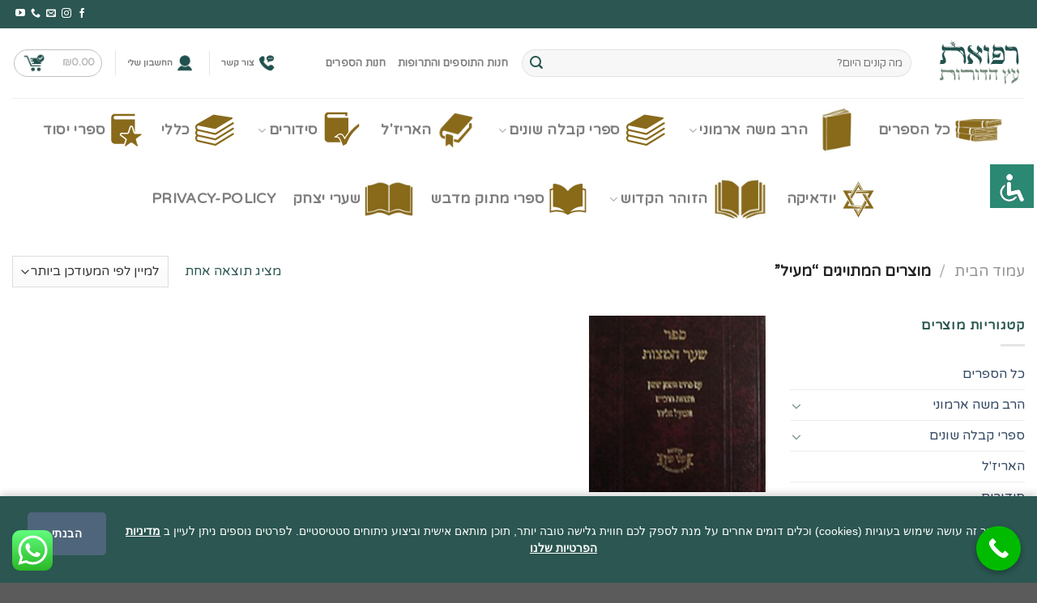

--- FILE ---
content_type: text/html; charset=UTF-8
request_url: https://ravarmonishop.com/product-tag/%D7%9E%D7%A2%D7%99%D7%9C/
body_size: 37255
content:
<!DOCTYPE html>
<!--[if IE 9 ]> <html dir="rtl" lang="he-IL" class="ie9 loading-site no-js"> <![endif]-->
<!--[if IE 8 ]> <html dir="rtl" lang="he-IL" class="ie8 loading-site no-js"> <![endif]-->
<!--[if (gte IE 9)|!(IE)]><!--><html dir="rtl" lang="he-IL" class="loading-site no-js"> <!--<![endif]-->
<head>
	<meta charset="UTF-8" />
	<link rel="profile" href="https://gmpg.org/xfn/11" />
	<link rel="pingback" href="https://ravarmonishop.com/xmlrpc.php" />

	<script>(function(html){html.className = html.className.replace(/\bno-js\b/,'js')})(document.documentElement);</script>
<meta name='robots' content='index, follow, max-image-preview:large, max-snippet:-1, max-video-preview:-1' />
<meta name="viewport" content="width=device-width, initial-scale=1, maximum-scale=1" />
	<!-- This site is optimized with the Yoast SEO plugin v23.5 - https://yoast.com/wordpress/plugins/seo/ -->
	<title>ארכיון מעיל - אוצר הקבלה</title>
	<link rel="canonical" href="https://ravarmonishop.com/product-tag/מעיל/" />
	<meta property="og:locale" content="he_IL" />
	<meta property="og:type" content="article" />
	<meta property="og:title" content="ארכיון מעיל - אוצר הקבלה" />
	<meta property="og:url" content="https://ravarmonishop.com/product-tag/מעיל/" />
	<meta property="og:site_name" content="אוצר הקבלה" />
	<meta name="twitter:card" content="summary_large_image" />
	<script type="application/ld+json" class="yoast-schema-graph">{"@context":"https://schema.org","@graph":[{"@type":"CollectionPage","@id":"https://ravarmonishop.com/product-tag/%d7%9e%d7%a2%d7%99%d7%9c/","url":"https://ravarmonishop.com/product-tag/%d7%9e%d7%a2%d7%99%d7%9c/","name":"ארכיון מעיל - אוצר הקבלה","isPartOf":{"@id":"https://ravarmonishop.com/#website"},"primaryImageOfPage":{"@id":"https://ravarmonishop.com/product-tag/%d7%9e%d7%a2%d7%99%d7%9c/#primaryimage"},"image":{"@id":"https://ravarmonishop.com/product-tag/%d7%9e%d7%a2%d7%99%d7%9c/#primaryimage"},"thumbnailUrl":"https://ravarmonishop.com/wp-content/uploads/2022/05/BM99087164200937221454-1.jpg","breadcrumb":{"@id":"https://ravarmonishop.com/product-tag/%d7%9e%d7%a2%d7%99%d7%9c/#breadcrumb"},"inLanguage":"he-IL"},{"@type":"ImageObject","inLanguage":"he-IL","@id":"https://ravarmonishop.com/product-tag/%d7%9e%d7%a2%d7%99%d7%9c/#primaryimage","url":"https://ravarmonishop.com/wp-content/uploads/2022/05/BM99087164200937221454-1.jpg","contentUrl":"https://ravarmonishop.com/wp-content/uploads/2022/05/BM99087164200937221454-1.jpg","width":370,"height":540},{"@type":"BreadcrumbList","@id":"https://ravarmonishop.com/product-tag/%d7%9e%d7%a2%d7%99%d7%9c/#breadcrumb","itemListElement":[{"@type":"ListItem","position":1,"name":"דף הבית","item":"https://ravarmonishop.com/"},{"@type":"ListItem","position":2,"name":"מעיל"}]},{"@type":"WebSite","@id":"https://ravarmonishop.com/#website","url":"https://ravarmonishop.com/","name":"אוצר הקבלה","description":"הרב ארמוני חנות הספרים","publisher":{"@id":"https://ravarmonishop.com/#organization"},"potentialAction":[{"@type":"SearchAction","target":{"@type":"EntryPoint","urlTemplate":"https://ravarmonishop.com/?s={search_term_string}"},"query-input":{"@type":"PropertyValueSpecification","valueRequired":true,"valueName":"search_term_string"}}],"inLanguage":"he-IL"},{"@type":"Organization","@id":"https://ravarmonishop.com/#organization","name":"אוצר הקבלה - הרב משה ארמוני","url":"https://ravarmonishop.com/","logo":{"@type":"ImageObject","inLanguage":"he-IL","@id":"https://ravarmonishop.com/#/schema/logo/image/","url":"https://ravarmonishop.com/wp-content/uploads/2022/06/logo_white_bg.jpg","contentUrl":"https://ravarmonishop.com/wp-content/uploads/2022/06/logo_white_bg.jpg","width":500,"height":310,"caption":"אוצר הקבלה - הרב משה ארמוני"},"image":{"@id":"https://ravarmonishop.com/#/schema/logo/image/"}}]}</script>
	<!-- / Yoast SEO plugin. -->


<link rel='dns-prefetch' href='//www.googletagmanager.com' />
<link rel='dns-prefetch' href='//cdn.jsdelivr.net' />
<link rel='dns-prefetch' href='//fonts.googleapis.com' />
<link rel="alternate" type="application/rss+xml" title="אוצר הקבלה &laquo; פיד‏" href="https://ravarmonishop.com/feed/" />
<link rel="alternate" type="application/rss+xml" title="אוצר הקבלה &laquo; פיד תגובות‏" href="https://ravarmonishop.com/comments/feed/" />
<link rel="alternate" type="application/rss+xml" title="אוצר הקבלה &laquo; פיד תגית מעיל" href="https://ravarmonishop.com/product-tag/%d7%9e%d7%a2%d7%99%d7%9c/feed/" />
<link rel="prefetch" href="https://ravarmonishop.com/wp-content/themes/flatsome/assets/js/chunk.countup.fe2c1016.js" />
<link rel="prefetch" href="https://ravarmonishop.com/wp-content/themes/flatsome/assets/js/chunk.sticky-sidebar.a58a6557.js" />
<link rel="prefetch" href="https://ravarmonishop.com/wp-content/themes/flatsome/assets/js/chunk.tooltips.29144c1c.js" />
<link rel="prefetch" href="https://ravarmonishop.com/wp-content/themes/flatsome/assets/js/chunk.vendors-popups.947eca5c.js" />
<link rel="prefetch" href="https://ravarmonishop.com/wp-content/themes/flatsome/assets/js/chunk.vendors-slider.c7f2bd49.js" />
<script type="text/javascript">
/* <![CDATA[ */
window._wpemojiSettings = {"baseUrl":"https:\/\/s.w.org\/images\/core\/emoji\/14.0.0\/72x72\/","ext":".png","svgUrl":"https:\/\/s.w.org\/images\/core\/emoji\/14.0.0\/svg\/","svgExt":".svg","source":{"concatemoji":"https:\/\/ravarmonishop.com\/wp-includes\/js\/wp-emoji-release.min.js?ver=6.4.7"}};
/*! This file is auto-generated */
!function(i,n){var o,s,e;function c(e){try{var t={supportTests:e,timestamp:(new Date).valueOf()};sessionStorage.setItem(o,JSON.stringify(t))}catch(e){}}function p(e,t,n){e.clearRect(0,0,e.canvas.width,e.canvas.height),e.fillText(t,0,0);var t=new Uint32Array(e.getImageData(0,0,e.canvas.width,e.canvas.height).data),r=(e.clearRect(0,0,e.canvas.width,e.canvas.height),e.fillText(n,0,0),new Uint32Array(e.getImageData(0,0,e.canvas.width,e.canvas.height).data));return t.every(function(e,t){return e===r[t]})}function u(e,t,n){switch(t){case"flag":return n(e,"\ud83c\udff3\ufe0f\u200d\u26a7\ufe0f","\ud83c\udff3\ufe0f\u200b\u26a7\ufe0f")?!1:!n(e,"\ud83c\uddfa\ud83c\uddf3","\ud83c\uddfa\u200b\ud83c\uddf3")&&!n(e,"\ud83c\udff4\udb40\udc67\udb40\udc62\udb40\udc65\udb40\udc6e\udb40\udc67\udb40\udc7f","\ud83c\udff4\u200b\udb40\udc67\u200b\udb40\udc62\u200b\udb40\udc65\u200b\udb40\udc6e\u200b\udb40\udc67\u200b\udb40\udc7f");case"emoji":return!n(e,"\ud83e\udef1\ud83c\udffb\u200d\ud83e\udef2\ud83c\udfff","\ud83e\udef1\ud83c\udffb\u200b\ud83e\udef2\ud83c\udfff")}return!1}function f(e,t,n){var r="undefined"!=typeof WorkerGlobalScope&&self instanceof WorkerGlobalScope?new OffscreenCanvas(300,150):i.createElement("canvas"),a=r.getContext("2d",{willReadFrequently:!0}),o=(a.textBaseline="top",a.font="600 32px Arial",{});return e.forEach(function(e){o[e]=t(a,e,n)}),o}function t(e){var t=i.createElement("script");t.src=e,t.defer=!0,i.head.appendChild(t)}"undefined"!=typeof Promise&&(o="wpEmojiSettingsSupports",s=["flag","emoji"],n.supports={everything:!0,everythingExceptFlag:!0},e=new Promise(function(e){i.addEventListener("DOMContentLoaded",e,{once:!0})}),new Promise(function(t){var n=function(){try{var e=JSON.parse(sessionStorage.getItem(o));if("object"==typeof e&&"number"==typeof e.timestamp&&(new Date).valueOf()<e.timestamp+604800&&"object"==typeof e.supportTests)return e.supportTests}catch(e){}return null}();if(!n){if("undefined"!=typeof Worker&&"undefined"!=typeof OffscreenCanvas&&"undefined"!=typeof URL&&URL.createObjectURL&&"undefined"!=typeof Blob)try{var e="postMessage("+f.toString()+"("+[JSON.stringify(s),u.toString(),p.toString()].join(",")+"));",r=new Blob([e],{type:"text/javascript"}),a=new Worker(URL.createObjectURL(r),{name:"wpTestEmojiSupports"});return void(a.onmessage=function(e){c(n=e.data),a.terminate(),t(n)})}catch(e){}c(n=f(s,u,p))}t(n)}).then(function(e){for(var t in e)n.supports[t]=e[t],n.supports.everything=n.supports.everything&&n.supports[t],"flag"!==t&&(n.supports.everythingExceptFlag=n.supports.everythingExceptFlag&&n.supports[t]);n.supports.everythingExceptFlag=n.supports.everythingExceptFlag&&!n.supports.flag,n.DOMReady=!1,n.readyCallback=function(){n.DOMReady=!0}}).then(function(){return e}).then(function(){var e;n.supports.everything||(n.readyCallback(),(e=n.source||{}).concatemoji?t(e.concatemoji):e.wpemoji&&e.twemoji&&(t(e.twemoji),t(e.wpemoji)))}))}((window,document),window._wpemojiSettings);
/* ]]> */
</script>
<link rel='stylesheet' id='ht_ctc_main_css-css' href='https://ravarmonishop.com/wp-content/plugins/click-to-chat-for-whatsapp/new/inc/assets/css/main.css?ver=4.33' type='text/css' media='all' />
<style id='wp-emoji-styles-inline-css' type='text/css'>

	img.wp-smiley, img.emoji {
		display: inline !important;
		border: none !important;
		box-shadow: none !important;
		height: 1em !important;
		width: 1em !important;
		margin: 0 0.07em !important;
		vertical-align: -0.1em !important;
		background: none !important;
		padding: 0 !important;
	}
</style>
<style id='wp-block-library-inline-css' type='text/css'>
:root{--wp-admin-theme-color:#007cba;--wp-admin-theme-color--rgb:0,124,186;--wp-admin-theme-color-darker-10:#006ba1;--wp-admin-theme-color-darker-10--rgb:0,107,161;--wp-admin-theme-color-darker-20:#005a87;--wp-admin-theme-color-darker-20--rgb:0,90,135;--wp-admin-border-width-focus:2px;--wp-block-synced-color:#7a00df;--wp-block-synced-color--rgb:122,0,223}@media (min-resolution:192dpi){:root{--wp-admin-border-width-focus:1.5px}}.wp-element-button{cursor:pointer}:root{--wp--preset--font-size--normal:16px;--wp--preset--font-size--huge:42px}:root .has-very-light-gray-background-color{background-color:#eee}:root .has-very-dark-gray-background-color{background-color:#313131}:root .has-very-light-gray-color{color:#eee}:root .has-very-dark-gray-color{color:#313131}:root .has-vivid-green-cyan-to-vivid-cyan-blue-gradient-background{background:linear-gradient(135deg,#00d084,#0693e3)}:root .has-purple-crush-gradient-background{background:linear-gradient(135deg,#34e2e4,#4721fb 50%,#ab1dfe)}:root .has-hazy-dawn-gradient-background{background:linear-gradient(135deg,#faaca8,#dad0ec)}:root .has-subdued-olive-gradient-background{background:linear-gradient(135deg,#fafae1,#67a671)}:root .has-atomic-cream-gradient-background{background:linear-gradient(135deg,#fdd79a,#004a59)}:root .has-nightshade-gradient-background{background:linear-gradient(135deg,#330968,#31cdcf)}:root .has-midnight-gradient-background{background:linear-gradient(135deg,#020381,#2874fc)}.has-regular-font-size{font-size:1em}.has-larger-font-size{font-size:2.625em}.has-normal-font-size{font-size:var(--wp--preset--font-size--normal)}.has-huge-font-size{font-size:var(--wp--preset--font-size--huge)}.has-text-align-center{text-align:center}.has-text-align-left{text-align:left}.has-text-align-right{text-align:right}#end-resizable-editor-section{display:none}.aligncenter{clear:both}.items-justified-left{justify-content:flex-start}.items-justified-center{justify-content:center}.items-justified-right{justify-content:flex-end}.items-justified-space-between{justify-content:space-between}.screen-reader-text{clip:rect(1px,1px,1px,1px);word-wrap:normal!important;border:0;-webkit-clip-path:inset(50%);clip-path:inset(50%);height:1px;margin:-1px;overflow:hidden;padding:0;position:absolute;width:1px}.screen-reader-text:focus{clip:auto!important;background-color:#ddd;-webkit-clip-path:none;clip-path:none;color:#444;display:block;font-size:1em;height:auto;left:5px;line-height:normal;padding:15px 23px 14px;text-decoration:none;top:5px;width:auto;z-index:100000}html :where(.has-border-color){border-style:solid}html :where([style*=border-top-color]){border-top-style:solid}html :where([style*=border-right-color]){border-right-style:solid}html :where([style*=border-bottom-color]){border-bottom-style:solid}html :where([style*=border-left-color]){border-left-style:solid}html :where([style*=border-width]){border-style:solid}html :where([style*=border-top-width]){border-top-style:solid}html :where([style*=border-right-width]){border-right-style:solid}html :where([style*=border-bottom-width]){border-bottom-style:solid}html :where([style*=border-left-width]){border-left-style:solid}html :where(img[class*=wp-image-]){height:auto;max-width:100%}:where(figure){margin:0 0 1em}html :where(.is-position-sticky){--wp-admin--admin-bar--position-offset:var(--wp-admin--admin-bar--height,0px)}@media screen and (max-width:600px){html :where(.is-position-sticky){--wp-admin--admin-bar--position-offset:0px}}
</style>
<style id='classic-theme-styles-inline-css' type='text/css'>
/*! This file is auto-generated */
.wp-block-button__link{color:#fff;background-color:#32373c;border-radius:9999px;box-shadow:none;text-decoration:none;padding:calc(.667em + 2px) calc(1.333em + 2px);font-size:1.125em}.wp-block-file__button{background:#32373c;color:#fff;text-decoration:none}
</style>
<link rel='stylesheet' id='accessibility-light-css' href='https://ravarmonishop.com/wp-content/plugins/accessibility-light/assets/css/accessibility-light.css?ver=6.4.7' type='text/css' media='all' />
<link rel='stylesheet' id='contact-form-7-css' href='https://ravarmonishop.com/wp-content/plugins/contact-form-7/includes/css/styles.css?ver=5.9.8' type='text/css' media='all' />
<link rel='stylesheet' id='contact-form-7-rtl-css' href='https://ravarmonishop.com/wp-content/plugins/contact-form-7/includes/css/styles-rtl.css?ver=5.9.8' type='text/css' media='all' />
<style id='woocommerce-inline-inline-css' type='text/css'>
.woocommerce form .form-row .required { visibility: visible; }
</style>
<link rel='stylesheet' id='flatsome-main-rtl-css' href='https://ravarmonishop.com/wp-content/themes/flatsome/assets/css/flatsome-rtl.css?ver=3.15.7' type='text/css' media='all' />
<style id='flatsome-main-inline-css' type='text/css'>
@font-face {
				font-family: "fl-icons";
				font-display: block;
				src: url(https://ravarmonishop.com/wp-content/themes/flatsome/assets/css/icons/fl-icons.eot?v=3.15.7);
				src:
					url(https://ravarmonishop.com/wp-content/themes/flatsome/assets/css/icons/fl-icons.eot#iefix?v=3.15.7) format("embedded-opentype"),
					url(https://ravarmonishop.com/wp-content/themes/flatsome/assets/css/icons/fl-icons.woff2?v=3.15.7) format("woff2"),
					url(https://ravarmonishop.com/wp-content/themes/flatsome/assets/css/icons/fl-icons.ttf?v=3.15.7) format("truetype"),
					url(https://ravarmonishop.com/wp-content/themes/flatsome/assets/css/icons/fl-icons.woff?v=3.15.7) format("woff"),
					url(https://ravarmonishop.com/wp-content/themes/flatsome/assets/css/icons/fl-icons.svg?v=3.15.7#fl-icons) format("svg");
			}
</style>
<link rel='stylesheet' id='flatsome-shop-rtl-css' href='https://ravarmonishop.com/wp-content/themes/flatsome/assets/css/flatsome-shop-rtl.css?ver=3.15.7' type='text/css' media='all' />
<link rel='stylesheet' id='flatsome-style-css' href='https://ravarmonishop.com/wp-content/themes/flatsome-child/style.css?ver=3.0' type='text/css' media='all' />
<link rel='stylesheet' id='flatsome-googlefonts-css' href='//fonts.googleapis.com/css?family=Varela+Round%3Aregular%2Cregular%2Cregular%2Cregular%2Cregular&#038;display=swap&#038;ver=3.9' type='text/css' media='all' />
<link rel='stylesheet' id='call-now-button-modern-style-css' href='https://ravarmonishop.com/wp-content/plugins/call-now-button/resources/style/modern.css?ver=1.5.5' type='text/css' media='all' />
<script type="text/javascript" src="https://ravarmonishop.com/wp-includes/js/jquery/jquery.min.js?ver=3.7.1" id="jquery-core-js"></script>
<script type="text/javascript" src="https://ravarmonishop.com/wp-includes/js/jquery/jquery-migrate.min.js?ver=3.4.1" id="jquery-migrate-js"></script>
<script type="text/javascript" src="https://ravarmonishop.com/wp-content/plugins/accessibility-light/assets/js/accessibility-light.js?ver=6.4.7" id="accessibility-light-js"></script>
<script type="text/javascript" src="https://ravarmonishop.com/wp-content/plugins/accessibility-light/assets/js/jscolor.js?ver=6.4.7" id="jscolor-js"></script>
<script type="text/javascript" src="https://ravarmonishop.com/wp-content/plugins/woocommerce/assets/js/jquery-blockui/jquery.blockUI.min.js?ver=2.7.0-wc.9.1.2" id="jquery-blockui-js" defer="defer" data-wp-strategy="defer"></script>
<script type="text/javascript" id="wc-add-to-cart-js-extra">
/* <![CDATA[ */
var wc_add_to_cart_params = {"ajax_url":"\/wp-admin\/admin-ajax.php","wc_ajax_url":"\/?wc-ajax=%%endpoint%%","i18n_view_cart":"\u05de\u05e2\u05d1\u05e8 \u05dc\u05e1\u05dc \u05d4\u05e7\u05e0\u05d9\u05d5\u05ea","cart_url":"https:\/\/ravarmonishop.com\/cart\/","is_cart":"","cart_redirect_after_add":"no"};
/* ]]> */
</script>
<script type="text/javascript" src="https://ravarmonishop.com/wp-content/plugins/woocommerce/assets/js/frontend/add-to-cart.min.js?ver=9.1.2" id="wc-add-to-cart-js" defer="defer" data-wp-strategy="defer"></script>
<script type="text/javascript" src="https://ravarmonishop.com/wp-content/plugins/woocommerce/assets/js/js-cookie/js.cookie.min.js?ver=2.1.4-wc.9.1.2" id="js-cookie-js" defer="defer" data-wp-strategy="defer"></script>
<script type="text/javascript" id="woocommerce-js-extra">
/* <![CDATA[ */
var woocommerce_params = {"ajax_url":"\/wp-admin\/admin-ajax.php","wc_ajax_url":"\/?wc-ajax=%%endpoint%%"};
/* ]]> */
</script>
<script type="text/javascript" src="https://ravarmonishop.com/wp-content/plugins/woocommerce/assets/js/frontend/woocommerce.min.js?ver=9.1.2" id="woocommerce-js" defer="defer" data-wp-strategy="defer"></script>

<!-- Google tag (gtag.js) snippet added by Site Kit -->
<!-- Google Analytics snippet added by Site Kit -->
<script type="text/javascript" src="https://www.googletagmanager.com/gtag/js?id=G-YLJ79P8MFD" id="google_gtagjs-js" async></script>
<script type="text/javascript" id="google_gtagjs-js-after">
/* <![CDATA[ */
window.dataLayer = window.dataLayer || [];function gtag(){dataLayer.push(arguments);}
gtag("set","linker",{"domains":["ravarmonishop.com"]});
gtag("js", new Date());
gtag("set", "developer_id.dZTNiMT", true);
gtag("config", "G-YLJ79P8MFD");
/* ]]> */
</script>
<link rel="https://api.w.org/" href="https://ravarmonishop.com/wp-json/" /><link rel="alternate" type="application/json" href="https://ravarmonishop.com/wp-json/wp/v2/product_tag/772" /><link rel="EditURI" type="application/rsd+xml" title="RSD" href="https://ravarmonishop.com/xmlrpc.php?rsd" />
<meta name="generator" content="WordPress 6.4.7" />
<meta name="generator" content="WooCommerce 9.1.2" />
<meta name="generator" content="Site Kit by Google 1.166.0" /><script>  var el_i13_login_captcha=null; var el_i13_register_captcha=null; </script><style>.bg{opacity: 0; transition: opacity 1s; -webkit-transition: opacity 1s;} .bg-loaded{opacity: 1;}</style><!--[if IE]><link rel="stylesheet" type="text/css" href="https://ravarmonishop.com/wp-content/themes/flatsome/assets/css/ie-fallback.css"><script src="//cdnjs.cloudflare.com/ajax/libs/html5shiv/3.6.1/html5shiv.js"></script><script>var head = document.getElementsByTagName('head')[0],style = document.createElement('style');style.type = 'text/css';style.styleSheet.cssText = ':before,:after{content:none !important';head.appendChild(style);setTimeout(function(){head.removeChild(style);}, 0);</script><script src="https://ravarmonishop.com/wp-content/themes/flatsome/assets/libs/ie-flexibility.js"></script><![endif]-->	<noscript><style>.woocommerce-product-gallery{ opacity: 1 !important; }</style></noscript>
	<style id='wp-fonts-local' type='text/css'>
@font-face{font-family:Inter;font-style:normal;font-weight:300 900;font-display:fallback;src:url('https://ravarmonishop.com/wp-content/plugins/woocommerce/assets/fonts/Inter-VariableFont_slnt,wght.woff2') format('woff2');font-stretch:normal;}
@font-face{font-family:Cardo;font-style:normal;font-weight:400;font-display:fallback;src:url('https://ravarmonishop.com/wp-content/plugins/woocommerce/assets/fonts/cardo_normal_400.woff2') format('woff2');}
</style>
<link rel="icon" href="https://ravarmonishop.com/wp-content/uploads/2023/04/cropped-לוגו-1-e1681912725521-32x32.png" sizes="32x32" />
<link rel="icon" href="https://ravarmonishop.com/wp-content/uploads/2023/04/cropped-לוגו-1-e1681912725521-192x192.png" sizes="192x192" />
<link rel="apple-touch-icon" href="https://ravarmonishop.com/wp-content/uploads/2023/04/cropped-לוגו-1-e1681912725521-180x180.png" />
<meta name="msapplication-TileImage" content="https://ravarmonishop.com/wp-content/uploads/2023/04/cropped-לוגו-1-e1681912725521-270x270.png" />
<style id="custom-css" type="text/css">:root {--primary-color: #2b5651;}.container-width, .full-width .ubermenu-nav, .container, .row{max-width: 1470px}.row.row-collapse{max-width: 1440px}.row.row-small{max-width: 1462.5px}.row.row-large{max-width: 1500px}.header-main{height: 86px}#logo img{max-height: 86px}#logo{width:110px;}#logo img{padding:5px 0;}.stuck #logo img{padding:3px 0;}.header-bottom{min-height: 94px}.header-top{min-height: 35px}.transparent .header-main{height: 115px}.transparent #logo img{max-height: 115px}.has-transparent + .page-title:first-of-type,.has-transparent + #main > .page-title,.has-transparent + #main > div > .page-title,.has-transparent + #main .page-header-wrapper:first-of-type .page-title{padding-top: 195px;}.header.show-on-scroll,.stuck .header-main{height:70px!important}.stuck #logo img{max-height: 70px!important}.search-form{ width: 62%;}.header-bottom {background-color: #ffffff}.header-main .nav > li > a{line-height: 16px }.stuck .header-main .nav > li > a{line-height: 50px }.header-bottom-nav > li > a{line-height: 16px }@media (max-width: 549px) {.header-main{height: 70px}#logo img{max-height: 70px}}/* Color */.accordion-title.active, .has-icon-bg .icon .icon-inner,.logo a, .primary.is-underline, .primary.is-link, .badge-outline .badge-inner, .nav-outline > li.active> a,.nav-outline >li.active > a, .cart-icon strong,[data-color='primary'], .is-outline.primary{color: #2b5651;}/* Color !important */[data-text-color="primary"]{color: #2b5651!important;}/* Background Color */[data-text-bg="primary"]{background-color: #2b5651;}/* Background */.scroll-to-bullets a,.featured-title, .label-new.menu-item > a:after, .nav-pagination > li > .current,.nav-pagination > li > span:hover,.nav-pagination > li > a:hover,.has-hover:hover .badge-outline .badge-inner,button[type="submit"], .button.wc-forward:not(.checkout):not(.checkout-button), .button.submit-button, .button.primary:not(.is-outline),.featured-table .title,.is-outline:hover, .has-icon:hover .icon-label,.nav-dropdown-bold .nav-column li > a:hover, .nav-dropdown.nav-dropdown-bold > li > a:hover, .nav-dropdown-bold.dark .nav-column li > a:hover, .nav-dropdown.nav-dropdown-bold.dark > li > a:hover, .header-vertical-menu__opener ,.is-outline:hover, .tagcloud a:hover,.grid-tools a, input[type='submit']:not(.is-form), .box-badge:hover .box-text, input.button.alt,.nav-box > li > a:hover,.nav-box > li.active > a,.nav-pills > li.active > a ,.current-dropdown .cart-icon strong, .cart-icon:hover strong, .nav-line-bottom > li > a:before, .nav-line-grow > li > a:before, .nav-line > li > a:before,.banner, .header-top, .slider-nav-circle .flickity-prev-next-button:hover svg, .slider-nav-circle .flickity-prev-next-button:hover .arrow, .primary.is-outline:hover, .button.primary:not(.is-outline), input[type='submit'].primary, input[type='submit'].primary, input[type='reset'].button, input[type='button'].primary, .badge-inner{background-color: #2b5651;}/* Border */.nav-vertical.nav-tabs > li.active > a,.scroll-to-bullets a.active,.nav-pagination > li > .current,.nav-pagination > li > span:hover,.nav-pagination > li > a:hover,.has-hover:hover .badge-outline .badge-inner,.accordion-title.active,.featured-table,.is-outline:hover, .tagcloud a:hover,blockquote, .has-border, .cart-icon strong:after,.cart-icon strong,.blockUI:before, .processing:before,.loading-spin, .slider-nav-circle .flickity-prev-next-button:hover svg, .slider-nav-circle .flickity-prev-next-button:hover .arrow, .primary.is-outline:hover{border-color: #2b5651}.nav-tabs > li.active > a{border-top-color: #2b5651}.widget_shopping_cart_content .blockUI.blockOverlay:before { border-left-color: #2b5651 }.woocommerce-checkout-review-order .blockUI.blockOverlay:before { border-left-color: #2b5651 }/* Fill */.slider .flickity-prev-next-button:hover svg,.slider .flickity-prev-next-button:hover .arrow{fill: #2b5651;}/* Background Color */[data-icon-label]:after, .secondary.is-underline:hover,.secondary.is-outline:hover,.icon-label,.button.secondary:not(.is-outline),.button.alt:not(.is-outline), .badge-inner.on-sale, .button.checkout, .single_add_to_cart_button, .current .breadcrumb-step{ background-color:#97945d; }[data-text-bg="secondary"]{background-color: #97945d;}/* Color */.secondary.is-underline,.secondary.is-link, .secondary.is-outline,.stars a.active, .star-rating:before, .woocommerce-page .star-rating:before,.star-rating span:before, .color-secondary{color: #97945d}/* Color !important */[data-text-color="secondary"]{color: #97945d!important;}/* Border */.secondary.is-outline:hover{border-color:#97945d}body{font-size: 100%;}@media screen and (max-width: 549px){body{font-size: 100%;}}body{font-family:"Varela Round", sans-serif}body{font-weight: 0}body{color: #2b5651}.nav > li > a {font-family:"Varela Round", sans-serif;}.mobile-sidebar-levels-2 .nav > li > ul > li > a {font-family:"Varela Round", sans-serif;}.nav > li > a {font-weight: 0;}.mobile-sidebar-levels-2 .nav > li > ul > li > a {font-weight: 0;}h1,h2,h3,h4,h5,h6,.heading-font, .off-canvas-center .nav-sidebar.nav-vertical > li > a{font-family: "Varela Round", sans-serif;}h1,h2,h3,h4,h5,h6,.heading-font,.banner h1,.banner h2{font-weight: 0;}h1,h2,h3,h4,h5,h6,.heading-font{color: #97945d;}.alt-font{font-family: "Varela Round", sans-serif;}.alt-font{font-weight: 0!important;}.current .breadcrumb-step, [data-icon-label]:after, .button#place_order,.button.checkout,.checkout-button,.single_add_to_cart_button.button{background-color: #2b5651!important }.price del, .product_list_widget del, del .woocommerce-Price-amount { color: #2b5651; }ins .woocommerce-Price-amount { color: #f51d1d; }input[type='submit'], input[type="button"], button:not(.icon), .button:not(.icon){border-radius: 50!important}@media screen and (min-width: 550px){.products .box-vertical .box-image{min-width: 250px!important;width: 250px!important;}}/* Custom CSS */.header_contact{/* margin-top: 6px; */}.header_contact a{color:rgba(102,102,102,.85);text-transform: uppercase;font-weight: bolder;/* margin-top: 200px; */font-size: .8em;}.header_contact img{width: 30px;}.label-new.menu-item > a:after{content:"חדש";}.label-hot.menu-item > a:after{content:"חם";}.label-sale.menu-item > a:after{content:"מבצע";}.label-popular.menu-item > a:after{content:"פופולרי";}</style>		<style type="text/css" id="wp-custom-css">
			.absolute-footer{
	display: none;
} 		</style>
		</head>

<body class="rtl archive tax-product_tag term-772 theme-flatsome acl-sitelinx woocommerce woocommerce-page woocommerce-no-js full-width lightbox nav-dropdown-has-arrow nav-dropdown-has-shadow nav-dropdown-has-border">


<a class="skip-link screen-reader-text" href="#main">Skip to content</a>

<div id="wrapper">

	
	<header id="header" class="header has-sticky sticky-jump sticky-hide-on-scroll">
		<div class="header-wrapper">
			<div id="top-bar" class="header-top hide-for-sticky nav-dark">
    <div class="flex-row container">
      <div class="flex-col hide-for-medium flex-left">
          <ul class="nav nav-left medium-nav-center nav-small  nav-divided nav-prompts-overlay">
                        </ul>
      </div>

      <div class="flex-col hide-for-medium flex-center">
          <ul class="nav nav-center nav-small  nav-divided nav-prompts-overlay">
                        </ul>
      </div>

      <div class="flex-col hide-for-medium flex-right">
         <ul class="nav top-bar-nav nav-right nav-small  nav-divided nav-prompts-overlay">
              <li class="html header-social-icons ml-0">
	<div class="social-icons follow-icons" ><a href="https://www.facebook.com/kabbalahbook/?show_switched_toast=1&show_invite_to_follow=0&show_switched_tooltip=0&show_podcast_settings=0&show_community_transition=0&show_community_review_changes=0&show_follower_visibility_disclosure=0" target="_blank" data-label="Facebook" rel="noopener noreferrer nofollow" class="icon plain facebook tooltip" title="עקבו אחרינו בפייסבוק" aria-label="עקבו אחרינו בפייסבוק"><i class="icon-facebook" ></i></a><a href="https://www.instagram.com/hravarmoni/" target="_blank" rel="noopener noreferrer nofollow" data-label="Instagram" class="icon plain  instagram tooltip" title="עקבו אחרינו באינסטגרם" aria-label="עקבו אחרינו באינסטגרם"><i class="icon-instagram" ></i></a><a href="/cdn-cgi/l/email-protection#ec848d9e8d9a81839f84898d9e81838285ac8b818d8580c28f8381" data-label="E-mail" rel="nofollow" class="icon plain  email tooltip" title="שלח לנו דואר אלקטרוני" aria-label="שלח לנו דואר אלקטרוני"><i class="icon-envelop" ></i></a><a href="tel:+972025868041" target="_blank" data-label="Phone" rel="noopener noreferrer nofollow" class="icon plain  phone tooltip" title="Call us" aria-label="Call us"><i class="icon-phone" ></i></a><a href="https://www.youtube.com/user/Ravarmoni" target="_blank" rel="noopener noreferrer nofollow" data-label="YouTube" class="icon plain  youtube tooltip" title="עקבו אחרינו ביוטיוב" aria-label="עקבו אחרינו ביוטיוב"><i class="icon-youtube" ></i></a></div></li>          </ul>
      </div>

            <div class="flex-col show-for-medium flex-grow">
          <ul class="nav nav-center nav-small mobile-nav  nav-divided nav-prompts-overlay">
              <li class="html header-social-icons ml-0">
	<div class="social-icons follow-icons" ><a href="https://www.facebook.com/kabbalahbook/?show_switched_toast=1&show_invite_to_follow=0&show_switched_tooltip=0&show_podcast_settings=0&show_community_transition=0&show_community_review_changes=0&show_follower_visibility_disclosure=0" target="_blank" data-label="Facebook" rel="noopener noreferrer nofollow" class="icon plain facebook tooltip" title="עקבו אחרינו בפייסבוק" aria-label="עקבו אחרינו בפייסבוק"><i class="icon-facebook" ></i></a><a href="https://www.instagram.com/hravarmoni/" target="_blank" rel="noopener noreferrer nofollow" data-label="Instagram" class="icon plain  instagram tooltip" title="עקבו אחרינו באינסטגרם" aria-label="עקבו אחרינו באינסטגרם"><i class="icon-instagram" ></i></a><a href="/cdn-cgi/l/email-protection#5f373e2d3e2932302c373a3e2d323031361f38323e3633713c3032" data-label="E-mail" rel="nofollow" class="icon plain  email tooltip" title="שלח לנו דואר אלקטרוני" aria-label="שלח לנו דואר אלקטרוני"><i class="icon-envelop" ></i></a><a href="tel:+972025868041" target="_blank" data-label="Phone" rel="noopener noreferrer nofollow" class="icon plain  phone tooltip" title="Call us" aria-label="Call us"><i class="icon-phone" ></i></a><a href="https://www.youtube.com/user/Ravarmoni" target="_blank" rel="noopener noreferrer nofollow" data-label="YouTube" class="icon plain  youtube tooltip" title="עקבו אחרינו ביוטיוב" aria-label="עקבו אחרינו ביוטיוב"><i class="icon-youtube" ></i></a></div></li>          </ul>
      </div>
      
    </div>
</div>
<div id="masthead" class="header-main has-sticky-logo">
      <div class="header-inner flex-row container logo-left medium-logo-center" role="navigation">

          <!-- Logo -->
          <div id="logo" class="flex-col logo">
            
<!-- Header logo -->
<a href="https://ravarmonishop.com/" title="אוצר הקבלה - הרב ארמוני חנות הספרים" rel="home">
		<img width="644" height="346" src="https://ravarmonishop.com/wp-content/uploads/2022/08/logo.png" class="header-logo-sticky" alt="אוצר הקבלה"/><img width="644" height="346" src="https://ravarmonishop.com/wp-content/uploads/2022/08/logo.png" class="header_logo header-logo" alt="אוצר הקבלה"/><img  width="644" height="346" src="https://ravarmonishop.com/wp-content/uploads/2022/08/logo.png" class="header-logo-dark" alt="אוצר הקבלה"/></a>
          </div>

          <!-- Mobile Left Elements -->
          <div class="flex-col show-for-medium flex-left">
            <ul class="mobile-nav nav nav-left ">
              <li class="nav-icon has-icon">
  		<a href="#" data-open="#main-menu" data-pos="left" data-bg="main-menu-overlay" data-color="" class="is-small" aria-label="Menu" aria-controls="main-menu" aria-expanded="false">
		
		  <i class="icon-menu" ></i>
		  		</a>
	</li><li class="header-search header-search-lightbox has-icon">
	<div class="header-button">		<a href="#search-lightbox" aria-label="חיפוש" data-open="#search-lightbox" data-focus="input.search-field"
		class="icon primary button circle is-small">
		<i class="icon-search" style="font-size:16px;"></i></a>
		</div>
		
	<div id="search-lightbox" class="mfp-hide dark text-center">
		<div class="searchform-wrapper ux-search-box relative form-flat is-large"><form role="search" method="get" class="searchform" action="https://ravarmonishop.com/">
	<div class="flex-row relative">
						<div class="flex-col flex-grow">
			<label class="screen-reader-text" for="woocommerce-product-search-field-0">חיפוש עבור:</label>
			<input type="search" id="woocommerce-product-search-field-0" class="search-field mb-0" placeholder="מה קונים היום?" value="" name="s" />
			<input type="hidden" name="post_type" value="product" />
					</div>
		<div class="flex-col">
			<button type="submit" value="חיפוש" class="ux-search-submit submit-button secondary button icon mb-0" aria-label="Submit">
				<i class="icon-search" ></i>			</button>
		</div>
	</div>
	<div class="live-search-results text-left z-top"></div>
</form>
</div>	</div>
</li>
            </ul>
          </div>

          <!-- Left Elements -->
          <div class="flex-col hide-for-medium flex-left
            flex-grow">
            <ul class="header-nav header-nav-main nav nav-left  nav-uppercase" >
              <li class="header-search-form search-form html relative has-icon">
	<div class="header-search-form-wrapper">
		<div class="searchform-wrapper ux-search-box relative form-flat is-normal"><form role="search" method="get" class="searchform" action="https://ravarmonishop.com/">
	<div class="flex-row relative">
						<div class="flex-col flex-grow">
			<label class="screen-reader-text" for="woocommerce-product-search-field-1">חיפוש עבור:</label>
			<input type="search" id="woocommerce-product-search-field-1" class="search-field mb-0" placeholder="מה קונים היום?" value="" name="s" />
			<input type="hidden" name="post_type" value="product" />
					</div>
		<div class="flex-col">
			<button type="submit" value="חיפוש" class="ux-search-submit submit-button secondary button icon mb-0" aria-label="Submit">
				<i class="icon-search" ></i>			</button>
		</div>
	</div>
	<div class="live-search-results text-left z-top"></div>
</form>
</div>	</div>
</li><li id="menu-item-12699" class="menu-item menu-item-type-custom menu-item-object-custom menu-item-12699 menu-item-design-default"><a href="https://natural-medicine.ravarmonishop.com/" class="nav-top-link">חנות התוספים והתרופות</a></li>
<li id="menu-item-12677" class="menu-item menu-item-type-post_type menu-item-object-page menu-item-12677 menu-item-design-default"><a href="https://ravarmonishop.com/shop/" class="nav-top-link">חנות הספרים</a></li>
            </ul>
          </div>

          <!-- Right Elements -->
          <div class="flex-col hide-for-medium flex-right">
            <ul class="header-nav header-nav-main nav nav-right  nav-uppercase">
              <li class="html custom html_topbar_right"><div class="header_contact"><img src="https://ravarmonishop.com/wp-content/uploads/2022/08/contact-us-icon.png"><a href="https://ravarmonishop.com/contact-us/">צור קשר</a><div></li><li class="header-divider"></li><li class="html custom html_top_right_text"><div class="header_contact"><img src="https://ravarmonishop.com/wp-content/uploads/2022/08/my-account-icon-1.png"><a href="https://ravarmonishop.com/my-account/">החשבון שלי</a><div></li><li class="header-divider"></li><li class="cart-item has-icon has-dropdown">
<div class="header-button">
<a href="https://ravarmonishop.com/cart/" title="סל קניות" class="header-cart-link icon button circle is-outline is-small">


<span class="header-cart-title">
          <span class="cart-price"><span class="woocommerce-Price-amount amount"><bdi><span class="woocommerce-Price-currencySymbol">&#8362;</span>0.00</bdi></span></span>
  </span>

  <span class="image-icon header-cart-icon" data-icon-label="0">
    <img class="cart-img-icon" alt="סל קניות" src="https://ravarmonishop.com/wp-content/uploads/2022/08/icon_bag-1.png"/>
  </span>
</a>
</div>
 <ul class="nav-dropdown nav-dropdown-default">
    <li class="html widget_shopping_cart">
      <div class="widget_shopping_cart_content">
        

	<p class="woocommerce-mini-cart__empty-message">אין מוצרים בסל הקניות.</p>


      </div>
    </li>
     </ul>

</li>
            </ul>
          </div>

          <!-- Mobile Right Elements -->
          <div class="flex-col show-for-medium flex-right">
            <ul class="mobile-nav nav nav-right ">
              <li class="cart-item has-icon">

<div class="header-button">      <a href="https://ravarmonishop.com/cart/" class="header-cart-link off-canvas-toggle nav-top-link icon button circle is-outline is-small" data-open="#cart-popup" data-class="off-canvas-cart" title="סל קניות" data-pos="right">
  
  <span class="image-icon header-cart-icon" data-icon-label="0">
    <img class="cart-img-icon" alt="סל קניות" src="https://ravarmonishop.com/wp-content/uploads/2022/08/icon_bag-1.png"/>
  </span>
</a>
</div>

  <!-- Cart Sidebar Popup -->
  <div id="cart-popup" class="mfp-hide widget_shopping_cart">
  <div class="cart-popup-inner inner-padding">
      <div class="cart-popup-title text-center">
          <h4 class="uppercase">סל קניות</h4>
          <div class="is-divider"></div>
      </div>
      <div class="widget_shopping_cart_content">
          

	<p class="woocommerce-mini-cart__empty-message">אין מוצרים בסל הקניות.</p>


      </div>
             <div class="cart-sidebar-content relative"></div>  </div>
  </div>

</li>
            </ul>
          </div>

      </div>
     
            <div class="container"><div class="top-divider full-width"></div></div>
      </div><div id="wide-nav" class="header-bottom wide-nav flex-has-center">
    <div class="flex-row container">

            
                        <div class="flex-col hide-for-medium flex-center">
                <ul class="nav header-nav header-bottom-nav nav-center  nav-size-xlarge nav-spacing-large nav-uppercase">
                    <li id="menu-item-12678" class="menu-item menu-item-type-post_type menu-item-object-page menu-item-12678 menu-item-design-default has-icon-left"><a href="https://ravarmonishop.com/shop/" class="nav-top-link"><img class="ux-menu-icon" width="60" height="60" src="https://ravarmonishop.com/wp-content/uploads/2023/04/עיצוב-ללא-שם-25-150x150.png" alt="" />כל הספרים</a></li>
<li id="menu-item-11556" class="menu-item menu-item-type-custom menu-item-object-custom menu-item-has-children menu-item-11556 menu-item-design-default has-dropdown has-icon-left"><a href="https://ravarmonishop.com/product-category/%d7%a1%d7%a4%d7%a8%d7%99-%d7%94%d7%a8%d7%91-%d7%90%d7%a8%d7%9e%d7%95%d7%a0%d7%99/" class="nav-top-link"><img class="ux-menu-icon" width="60" height="20" src="https://ravarmonishop.com/wp-content/uploads/2023/04/עיצוב-ללא-שם-2-150x150.jpg" alt="" />הרב משה ארמוני<i class="icon-angle-down" ></i></a>
<ul class="sub-menu nav-dropdown nav-dropdown-default">
	<li id="menu-item-11542" class="menu-item menu-item-type-taxonomy menu-item-object-product_cat menu-item-11542 has-icon-left"><a href="https://ravarmonishop.com/product-category/%d7%a1%d7%a4%d7%a8%d7%99-%d7%94%d7%a8%d7%91-%d7%90%d7%a8%d7%9e%d7%95%d7%a0%d7%99/"><img src="https://ravarmonishop.com/wp-content/uploads/2022/08/sifrey_kodesh_1.png">ספרי הרב ארמוני</a></li>
	<li id="menu-item-11685" class="menu-item menu-item-type-taxonomy menu-item-object-product_cat menu-item-11685 has-icon-left"><a href="https://ravarmonishop.com/product-category/%d7%a9%d7%95%d7%a0%d7%99%d7%9d-%d7%94%d7%a8%d7%91-%d7%90%d7%a8%d7%9e%d7%95%d7%a0%d7%99/"><img src="https://ravarmonishop.com/wp-content/uploads/2022/08/sifrey_kodesh_1.png">שונים &#8211; הרב ארמוני</a></li>
</ul>
</li>
<li id="menu-item-9381" class="menu-item menu-item-type-taxonomy menu-item-object-product_cat menu-item-has-children menu-item-9381 menu-item-design-default has-dropdown has-icon-left"><a href="https://ravarmonishop.com/product-category/%d7%a1%d7%a4%d7%a8%d7%99-%d7%a7%d7%91%d7%9c%d7%94-%d7%a9%d7%95%d7%a0%d7%99%d7%9d/" class="nav-top-link"><img src="https://ravarmonishop.com/wp-content/uploads/2022/08/moadim_1.png">ספרי קבלה שונים<i class="icon-angle-down" ></i></a>
<ul class="sub-menu nav-dropdown nav-dropdown-default">
	<li id="menu-item-11525" class="menu-item menu-item-type-taxonomy menu-item-object-product_cat menu-item-11525 has-icon-left"><a href="https://ravarmonishop.com/product-category/%d7%a1%d7%a4%d7%a8%d7%99-%d7%a7%d7%91%d7%9c%d7%94-%d7%a9%d7%95%d7%a0%d7%99%d7%9d/%d7%94%d7%a8%d7%91-%d7%99%d7%95%d7%a0%d7%aa%d7%9f-%d7%97%d7%9f/"><img src="https://ravarmonishop.com/wp-content/uploads/2022/08/sifrey_kodesh_1.png">הרב יונתן חן</a></li>
	<li id="menu-item-11553" class="menu-item menu-item-type-taxonomy menu-item-object-product_cat menu-item-11553 has-icon-left"><a href="https://ravarmonishop.com/product-category/%d7%a7%d7%95%d7%9e%d7%a8%d7%a0%d7%90/"><img src="https://ravarmonishop.com/wp-content/uploads/2022/08/sifrey_kodesh_1.png">קומרנא</a></li>
	<li id="menu-item-11550" class="menu-item menu-item-type-taxonomy menu-item-object-product_cat menu-item-11550 has-icon-left"><a href="https://ravarmonishop.com/product-category/%d7%a1%d7%a4%d7%a8%d7%99-%d7%94%d7%a8%d7%91-%d7%90%d7%91%d7%a8%d7%94%d7%9d-%d7%90%d7%91%d7%95%d7%9c%d7%a2%d7%a4%d7%99%d7%94/"><img src="https://ravarmonishop.com/wp-content/uploads/2022/08/sifrey_kodesh_1.png">ספרי רבי אברהם אבולעפיה</a></li>
	<li id="menu-item-11547" class="menu-item menu-item-type-taxonomy menu-item-object-product_cat menu-item-11547 has-icon-left"><a href="https://ravarmonishop.com/product-category/%d7%a1%d7%a4%d7%a8%d7%99-%d7%9e%d7%a4%d7%a2%d7%9c-%d7%94%d7%96%d7%95%d7%94%d7%a8/"><img src="https://ravarmonishop.com/wp-content/uploads/2022/08/sifrey_kodesh_1.png">ספרי מפעל הזוהר</a></li>
	<li id="menu-item-11544" class="menu-item menu-item-type-taxonomy menu-item-object-product_cat menu-item-11544 has-icon-left"><a href="https://ravarmonishop.com/product-category/%d7%a1%d7%a4%d7%a8%d7%99-%d7%94%d7%a8%d7%91-%d7%a9%d7%a0%d7%99/"><img src="https://ravarmonishop.com/wp-content/uploads/2022/08/sifrey_kodesh_1.png">ספרי הרב יוסף שני</a></li>
	<li id="menu-item-11554" class="menu-item menu-item-type-taxonomy menu-item-object-product_cat menu-item-11554 has-icon-left"><a href="https://ravarmonishop.com/product-category/%d7%a8%d7%97%d7%95%d7%91%d7%95%d7%aa-%d7%94%d7%a0%d7%94%d7%a8/"><img src="https://ravarmonishop.com/wp-content/uploads/2022/08/sifrey_kodesh_1.png">רחובות הנהר</a></li>
	<li id="menu-item-11548" class="menu-item menu-item-type-taxonomy menu-item-object-product_cat menu-item-11548 has-icon-left"><a href="https://ravarmonishop.com/product-category/%d7%a1%d7%a4%d7%a8%d7%99-%d7%9e%d7%aa%d7%95%d7%a7-%d7%9e%d7%93%d7%91%d7%a9/"><img src="https://ravarmonishop.com/wp-content/uploads/2022/08/sifrey_kodesh_1.png">ספרי מתוק מדבש</a></li>
	<li id="menu-item-12692" class="menu-item menu-item-type-taxonomy menu-item-object-product_cat menu-item-12692 has-icon-left"><a href="https://ravarmonishop.com/product-category/%d7%a1%d7%a4%d7%a8%d7%99-%d7%a7%d7%91%d7%9c%d7%94-%d7%a9%d7%95%d7%a0%d7%99%d7%9d/%d7%a1%d7%a4%d7%a8%d7%99-%d7%94%d7%a8%d7%91-%d7%99%d7%94%d7%95%d7%a9%d7%95%d7%a2-%d7%9c%d7%99%d7%a4%d7%a9%d7%99%d7%a5/"><img src="https://ravarmonishop.com/wp-content/uploads/2022/08/sifrey_kodesh_1.png">ספרי הרב יהושוע ליפשיץ</a></li>
</ul>
</li>
<li id="menu-item-9382" class="menu-item menu-item-type-taxonomy menu-item-object-product_cat menu-item-9382 menu-item-design-default has-icon-left"><a href="https://ravarmonishop.com/product-category/%d7%94%d7%90%d7%a8%d7%99%d7%96%d7%9c/" class="nav-top-link"><img class="ux-menu-icon" width="50" height="50" src="https://ravarmonishop.com/wp-content/uploads/2022/08/harav_armoni_1.png" alt="" />האריז'ל</a></li>
<li id="menu-item-11538" class="menu-item menu-item-type-taxonomy menu-item-object-product_cat menu-item-has-children menu-item-11538 menu-item-design-default has-dropdown has-icon-left"><a href="https://ravarmonishop.com/product-category/%d7%a1%d7%99%d7%93%d7%95%d7%a8%d7%99%d7%9d/" class="nav-top-link"><img src="https://ravarmonishop.com/wp-content/uploads/2022/08/mivtsaim_1.png">סידורים<i class="icon-angle-down" ></i></a>
<ul class="sub-menu nav-dropdown nav-dropdown-default">
	<li id="menu-item-11539" class="menu-item menu-item-type-taxonomy menu-item-object-product_cat menu-item-11539 has-icon-left"><a href="https://ravarmonishop.com/product-category/%d7%a1%d7%99%d7%93%d7%95%d7%a8%d7%99%d7%9d/%d7%a1%d7%99%d7%93%d7%95%d7%a8%d7%99-%d7%9b%d7%95%d7%95%d7%a0%d7%95%d7%aa-%d7%a1%d7%99%d7%93%d7%95%d7%a8%d7%99%d7%9d/"><img class="ux-menu-icon" width="60" height="20" src="https://ravarmonishop.com/wp-content/uploads/2023/04/עיצוב-ללא-שם-24-150x150.png" alt="" />סידורי כוונות</a></li>
	<li id="menu-item-11540" class="menu-item menu-item-type-taxonomy menu-item-object-product_cat menu-item-11540 has-icon-left"><a href="https://ravarmonishop.com/product-category/%d7%a1%d7%99%d7%93%d7%95%d7%a8%d7%99%d7%9d/%d7%a1%d7%99%d7%93%d7%95%d7%a8%d7%99-%d7%a4%d7%a9%d7%98-%d7%a1%d7%99%d7%93%d7%95%d7%a8%d7%99%d7%9d/"><img class="ux-menu-icon" width="60" height="20" src="https://ravarmonishop.com/wp-content/uploads/2023/04/עיצוב-ללא-שם-24-150x150.png" alt="" />סידורי פשט</a></li>
</ul>
</li>
<li id="menu-item-9384" class="menu-item menu-item-type-taxonomy menu-item-object-product_cat menu-item-9384 menu-item-design-default has-icon-left"><a href="https://ravarmonishop.com/product-category/%d7%9b%d7%9c%d7%9c%d7%99/" class="nav-top-link"><img src="https://ravarmonishop.com/wp-content/uploads/2022/08/moadim_1.png">כללי</a></li>
<li id="menu-item-11545" class="menu-item menu-item-type-taxonomy menu-item-object-product_cat menu-item-11545 menu-item-design-default has-icon-left"><a href="https://ravarmonishop.com/product-category/%d7%a1%d7%a4%d7%a8%d7%99-%d7%99%d7%a1%d7%95%d7%93/" class="nav-top-link"><img src="https://ravarmonishop.com/wp-content/uploads/2022/08/chadashim_1.png">ספרי יסוד</a></li>
<li id="menu-item-11529" class="menu-item menu-item-type-taxonomy menu-item-object-product_cat menu-item-11529 menu-item-design-default has-icon-left"><a href="https://ravarmonishop.com/product-category/%d7%99%d7%95%d7%93%d7%90%d7%99%d7%a7%d7%94/" class="nav-top-link"><img class="ux-menu-icon" width="45" height="20" src="https://ravarmonishop.com/wp-content/uploads/2023/04/עיצוב-ללא-שם-4-150x150.jpg" alt="" />יודאיקה</a></li>
<li id="menu-item-12687" class="menu-item menu-item-type-taxonomy menu-item-object-product_cat menu-item-has-children menu-item-12687 menu-item-design-default has-dropdown has-icon-left"><a href="https://ravarmonishop.com/product-category/%d7%94%d7%96%d7%95%d7%94%d7%a8-%d7%94%d7%a7%d7%93%d7%95%d7%a9/" class="nav-top-link"><img class="ux-menu-icon" width="70" height="20" src="https://ravarmonishop.com/wp-content/uploads/2023/04/עיצוב-ללא-שם-3-150x150.jpg" alt="" />הזוהר הקדוש<i class="icon-angle-down" ></i></a>
<ul class="sub-menu nav-dropdown nav-dropdown-default">
	<li id="menu-item-12691" class="menu-item menu-item-type-taxonomy menu-item-object-product_cat menu-item-12691 has-icon-left"><a href="https://ravarmonishop.com/product-category/%d7%a1%d7%a4%d7%a8%d7%99-%d7%9e%d7%a4%d7%a2%d7%9c-%d7%94%d7%96%d7%95%d7%94%d7%a8/"><img class="ux-menu-icon" width="60" height="20" src="https://ravarmonishop.com/wp-content/uploads/2023/04/עיצוב-ללא-שם-24-150x150.png" alt="" />ספרי מפעל הזוהר</a></li>
</ul>
</li>
<li id="menu-item-12688" class="menu-item menu-item-type-taxonomy menu-item-object-product_cat menu-item-12688 menu-item-design-default has-icon-left"><a href="https://ravarmonishop.com/product-category/%d7%a1%d7%a4%d7%a8%d7%99-%d7%9e%d7%aa%d7%95%d7%a7-%d7%9e%d7%93%d7%91%d7%a9/" class="nav-top-link"><img class="ux-menu-icon" width="48" height="20" src="https://ravarmonishop.com/wp-content/uploads/2023/04/עיצוב-ללא-שם-150x150.jpg" alt="" />ספרי מתוק מדבש</a></li>
<li id="menu-item-12689" class="menu-item menu-item-type-taxonomy menu-item-object-product_cat menu-item-12689 menu-item-design-default has-icon-left"><a href="https://ravarmonishop.com/product-category/%d7%a1%d7%a4%d7%a8%d7%99-%d7%a7%d7%91%d7%9c%d7%94-%d7%a9%d7%95%d7%a0%d7%99%d7%9d/%d7%a9%d7%a2%d7%a8%d7%99-%d7%99%d7%a6%d7%97%d7%a7/" class="nav-top-link"><img class="ux-menu-icon" width="60" height="20" src="https://ravarmonishop.com/wp-content/uploads/2023/04/עיצוב-ללא-שם-1-150x150.jpg" alt="" />שערי יצחק</a></li>
<li id="menu-item-14882" class="menu-item menu-item-type-post_type menu-item-object-page menu-item-14882 menu-item-design-default"><a href="https://ravarmonishop.com/privacy-policy-2/" class="nav-top-link">privacy-policy</a></li>
                </ul>
            </div>
            
            
                          <div class="flex-col show-for-medium flex-grow">
                  <ul class="nav header-bottom-nav nav-center mobile-nav  nav-size-xlarge nav-spacing-large nav-uppercase">
                      <li class="menu-item menu-item-type-custom menu-item-object-custom menu-item-12699 menu-item-design-default"><a href="https://natural-medicine.ravarmonishop.com/" class="nav-top-link">חנות התוספים והתרופות</a></li>
<li class="menu-item menu-item-type-post_type menu-item-object-page menu-item-12677 menu-item-design-default"><a href="https://ravarmonishop.com/shop/" class="nav-top-link">חנות הספרים</a></li>
                  </ul>
              </div>
            
    </div>
</div>

<div class="header-bg-container fill"><div class="header-bg-image fill"></div><div class="header-bg-color fill"></div></div>		</div>
	</header>

	<div class="shop-page-title category-page-title page-title ">
	<div class="page-title-inner flex-row  medium-flex-wrap container">
	  <div class="flex-col flex-grow medium-text-center">
	  	<div class="is-large">
	<nav class="woocommerce-breadcrumb breadcrumbs uppercase"><a href="https://ravarmonishop.com">עמוד הבית</a> <span class="divider">&#47;</span> מוצרים המתויגים &ldquo;מעיל&rdquo;</nav></div>
<div class="category-filtering category-filter-row show-for-medium">
	<a href="#" data-open="#shop-sidebar" data-visible-after="true" data-pos="left" class="filter-button uppercase plain">
		<i class="icon-equalizer"></i>
		<strong>סנן</strong>
	</a>
	<div class="inline-block">
			</div>
</div>
	  </div>
	  <div class="flex-col medium-text-center">
	  	<p class="woocommerce-result-count hide-for-medium">
	מציג תוצאה אחת</p>
<form class="woocommerce-ordering" method="get">
	<select name="orderby" class="orderby" aria-label="הזמנה בחנות">
					<option value="popularity" >למיין לפי פופולריות</option>
					<option value="rating" >למיין לפי דירוג ממוצע</option>
					<option value="date"  selected='selected'>למיין לפי המעודכן ביותר</option>
					<option value="price" >למיין מהזול ליקר</option>
					<option value="price-desc" >למיין מהיקר לזול</option>
			</select>
	<input type="hidden" name="paged" value="1" />
	</form>
	  </div>
	</div>
</div>

	<main id="main" class="">
<div class="row category-page-row">

		<div class="col large-3 hide-for-medium ">
						<div id="shop-sidebar" class="sidebar-inner col-inner">
				<aside id="nav_menu-3" class="widget widget_nav_menu"><span class="widget-title shop-sidebar">קטגוריות מוצרים</span><div class="is-divider small"></div><div class="menu-menu-container"><ul id="menu-menu-1" class="menu"><li class="menu-item menu-item-type-post_type menu-item-object-page menu-item-12678"><a href="https://ravarmonishop.com/shop/">כל הספרים</a></li>
<li class="menu-item menu-item-type-custom menu-item-object-custom menu-item-has-children menu-item-11556"><a href="https://ravarmonishop.com/product-category/%d7%a1%d7%a4%d7%a8%d7%99-%d7%94%d7%a8%d7%91-%d7%90%d7%a8%d7%9e%d7%95%d7%a0%d7%99/">הרב משה ארמוני</a>
<ul class="sub-menu">
	<li class="menu-item menu-item-type-taxonomy menu-item-object-product_cat menu-item-11542"><a href="https://ravarmonishop.com/product-category/%d7%a1%d7%a4%d7%a8%d7%99-%d7%94%d7%a8%d7%91-%d7%90%d7%a8%d7%9e%d7%95%d7%a0%d7%99/">ספרי הרב ארמוני</a></li>
	<li class="menu-item menu-item-type-taxonomy menu-item-object-product_cat menu-item-11685"><a href="https://ravarmonishop.com/product-category/%d7%a9%d7%95%d7%a0%d7%99%d7%9d-%d7%94%d7%a8%d7%91-%d7%90%d7%a8%d7%9e%d7%95%d7%a0%d7%99/">שונים &#8211; הרב ארמוני</a></li>
</ul>
</li>
<li class="menu-item menu-item-type-taxonomy menu-item-object-product_cat menu-item-has-children menu-item-9381"><a href="https://ravarmonishop.com/product-category/%d7%a1%d7%a4%d7%a8%d7%99-%d7%a7%d7%91%d7%9c%d7%94-%d7%a9%d7%95%d7%a0%d7%99%d7%9d/">ספרי קבלה שונים</a>
<ul class="sub-menu">
	<li class="menu-item menu-item-type-taxonomy menu-item-object-product_cat menu-item-11525"><a href="https://ravarmonishop.com/product-category/%d7%a1%d7%a4%d7%a8%d7%99-%d7%a7%d7%91%d7%9c%d7%94-%d7%a9%d7%95%d7%a0%d7%99%d7%9d/%d7%94%d7%a8%d7%91-%d7%99%d7%95%d7%a0%d7%aa%d7%9f-%d7%97%d7%9f/">הרב יונתן חן</a></li>
	<li class="menu-item menu-item-type-taxonomy menu-item-object-product_cat menu-item-11553"><a href="https://ravarmonishop.com/product-category/%d7%a7%d7%95%d7%9e%d7%a8%d7%a0%d7%90/">קומרנא</a></li>
	<li class="menu-item menu-item-type-taxonomy menu-item-object-product_cat menu-item-11550"><a href="https://ravarmonishop.com/product-category/%d7%a1%d7%a4%d7%a8%d7%99-%d7%94%d7%a8%d7%91-%d7%90%d7%91%d7%a8%d7%94%d7%9d-%d7%90%d7%91%d7%95%d7%9c%d7%a2%d7%a4%d7%99%d7%94/">ספרי רבי אברהם אבולעפיה</a></li>
	<li class="menu-item menu-item-type-taxonomy menu-item-object-product_cat menu-item-11547"><a href="https://ravarmonishop.com/product-category/%d7%a1%d7%a4%d7%a8%d7%99-%d7%9e%d7%a4%d7%a2%d7%9c-%d7%94%d7%96%d7%95%d7%94%d7%a8/">ספרי מפעל הזוהר</a></li>
	<li class="menu-item menu-item-type-taxonomy menu-item-object-product_cat menu-item-11544"><a href="https://ravarmonishop.com/product-category/%d7%a1%d7%a4%d7%a8%d7%99-%d7%94%d7%a8%d7%91-%d7%a9%d7%a0%d7%99/">ספרי הרב יוסף שני</a></li>
	<li class="menu-item menu-item-type-taxonomy menu-item-object-product_cat menu-item-11554"><a href="https://ravarmonishop.com/product-category/%d7%a8%d7%97%d7%95%d7%91%d7%95%d7%aa-%d7%94%d7%a0%d7%94%d7%a8/">רחובות הנהר</a></li>
	<li class="menu-item menu-item-type-taxonomy menu-item-object-product_cat menu-item-11548"><a href="https://ravarmonishop.com/product-category/%d7%a1%d7%a4%d7%a8%d7%99-%d7%9e%d7%aa%d7%95%d7%a7-%d7%9e%d7%93%d7%91%d7%a9/">ספרי מתוק מדבש</a></li>
	<li class="menu-item menu-item-type-taxonomy menu-item-object-product_cat menu-item-12692"><a href="https://ravarmonishop.com/product-category/%d7%a1%d7%a4%d7%a8%d7%99-%d7%a7%d7%91%d7%9c%d7%94-%d7%a9%d7%95%d7%a0%d7%99%d7%9d/%d7%a1%d7%a4%d7%a8%d7%99-%d7%94%d7%a8%d7%91-%d7%99%d7%94%d7%95%d7%a9%d7%95%d7%a2-%d7%9c%d7%99%d7%a4%d7%a9%d7%99%d7%a5/">ספרי הרב יהושוע ליפשיץ</a></li>
</ul>
</li>
<li class="menu-item menu-item-type-taxonomy menu-item-object-product_cat menu-item-9382"><a href="https://ravarmonishop.com/product-category/%d7%94%d7%90%d7%a8%d7%99%d7%96%d7%9c/">האריז'ל</a></li>
<li class="menu-item menu-item-type-taxonomy menu-item-object-product_cat menu-item-has-children menu-item-11538"><a href="https://ravarmonishop.com/product-category/%d7%a1%d7%99%d7%93%d7%95%d7%a8%d7%99%d7%9d/">סידורים</a>
<ul class="sub-menu">
	<li class="menu-item menu-item-type-taxonomy menu-item-object-product_cat menu-item-11539"><a href="https://ravarmonishop.com/product-category/%d7%a1%d7%99%d7%93%d7%95%d7%a8%d7%99%d7%9d/%d7%a1%d7%99%d7%93%d7%95%d7%a8%d7%99-%d7%9b%d7%95%d7%95%d7%a0%d7%95%d7%aa-%d7%a1%d7%99%d7%93%d7%95%d7%a8%d7%99%d7%9d/">סידורי כוונות</a></li>
	<li class="menu-item menu-item-type-taxonomy menu-item-object-product_cat menu-item-11540"><a href="https://ravarmonishop.com/product-category/%d7%a1%d7%99%d7%93%d7%95%d7%a8%d7%99%d7%9d/%d7%a1%d7%99%d7%93%d7%95%d7%a8%d7%99-%d7%a4%d7%a9%d7%98-%d7%a1%d7%99%d7%93%d7%95%d7%a8%d7%99%d7%9d/">סידורי פשט</a></li>
</ul>
</li>
<li class="menu-item menu-item-type-taxonomy menu-item-object-product_cat menu-item-9384"><a href="https://ravarmonishop.com/product-category/%d7%9b%d7%9c%d7%9c%d7%99/">כללי</a></li>
<li class="menu-item menu-item-type-taxonomy menu-item-object-product_cat menu-item-11545"><a href="https://ravarmonishop.com/product-category/%d7%a1%d7%a4%d7%a8%d7%99-%d7%99%d7%a1%d7%95%d7%93/">ספרי יסוד</a></li>
<li class="menu-item menu-item-type-taxonomy menu-item-object-product_cat menu-item-11529"><a href="https://ravarmonishop.com/product-category/%d7%99%d7%95%d7%93%d7%90%d7%99%d7%a7%d7%94/">יודאיקה</a></li>
<li class="menu-item menu-item-type-taxonomy menu-item-object-product_cat menu-item-has-children menu-item-12687"><a href="https://ravarmonishop.com/product-category/%d7%94%d7%96%d7%95%d7%94%d7%a8-%d7%94%d7%a7%d7%93%d7%95%d7%a9/">הזוהר הקדוש</a>
<ul class="sub-menu">
	<li class="menu-item menu-item-type-taxonomy menu-item-object-product_cat menu-item-12691"><a href="https://ravarmonishop.com/product-category/%d7%a1%d7%a4%d7%a8%d7%99-%d7%9e%d7%a4%d7%a2%d7%9c-%d7%94%d7%96%d7%95%d7%94%d7%a8/">ספרי מפעל הזוהר</a></li>
</ul>
</li>
<li class="menu-item menu-item-type-taxonomy menu-item-object-product_cat menu-item-12688"><a href="https://ravarmonishop.com/product-category/%d7%a1%d7%a4%d7%a8%d7%99-%d7%9e%d7%aa%d7%95%d7%a7-%d7%9e%d7%93%d7%91%d7%a9/">ספרי מתוק מדבש</a></li>
<li class="menu-item menu-item-type-taxonomy menu-item-object-product_cat menu-item-12689"><a href="https://ravarmonishop.com/product-category/%d7%a1%d7%a4%d7%a8%d7%99-%d7%a7%d7%91%d7%9c%d7%94-%d7%a9%d7%95%d7%a0%d7%99%d7%9d/%d7%a9%d7%a2%d7%a8%d7%99-%d7%99%d7%a6%d7%97%d7%a7/">שערי יצחק</a></li>
<li class="menu-item menu-item-type-post_type menu-item-object-page menu-item-14882"><a href="https://ravarmonishop.com/privacy-policy-2/">privacy-policy</a></li>
</ul></div></aside>			</div>
					</div>

		<div class="col large-9">
		<div class="shop-container">
		
		<div class="woocommerce-notices-wrapper"></div><div class="products row row-small large-columns-4 medium-columns-3 small-columns-2">
<div class="product-small col has-hover product type-product post-3170 status-publish first instock product_cat-1796 product_tag-131 product_tag-1254 product_tag-155 product_tag-253 product_tag-343 product_tag-1398 product_tag-1402 product_tag-1415 product_tag-1446 product_tag-658 product_tag-772 product_tag-785 product_tag-1580 product_tag-1000 product_tag-1038 product_tag-1718 product_tag-1731 product_tag-1744 has-post-thumbnail shipping-taxable purchasable product-type-simple">
	<div class="col-inner">
	
<div class="badge-container absolute left top z-1">
</div>
	<div class="product-small box ">
		<div class="box-image">
			<div class="image-fade_in_back">
				<a href="https://ravarmonishop.com/product/%d7%a9%d7%a2%d7%a8-%d7%94%d7%9e%d7%a6%d7%95%d7%95%d7%aa-%d7%94%d7%95%d7%a6%d7%90%d7%aa-%d7%a2%d7%9c%d7%99-%d7%a2%d7%99%d7%9f/" aria-label="שער המצוות - הוצאת עלי עין">
					<img width="250" height="250" src="https://ravarmonishop.com/wp-content/uploads/2022/05/BM99087164200937221454-1-250x250.jpg" class="attachment-woocommerce_thumbnail size-woocommerce_thumbnail" alt="" decoding="async" fetchpriority="high" srcset="https://ravarmonishop.com/wp-content/uploads/2022/05/BM99087164200937221454-1-250x250.jpg 250w, https://ravarmonishop.com/wp-content/uploads/2022/05/BM99087164200937221454-1-100x100.jpg 100w, https://ravarmonishop.com/wp-content/uploads/2022/05/BM99087164200937221454-1-150x150.jpg 150w" sizes="(max-width: 250px) 100vw, 250px" />				</a>
			</div>
			<div class="image-tools is-small top right show-on-hover">
							</div>
			<div class="image-tools is-small hide-for-small bottom left show-on-hover">
							</div>
			<div class="image-tools grid-tools text-center hide-for-small bottom hover-slide-in show-on-hover">
				  <a class="quick-view" data-prod="3170" href="#quick-view">תצוגה מהירה</a>			</div>
					</div>

		<div class="box-text box-text-products">
			<div class="title-wrapper">		<p class="category uppercase is-smaller no-text-overflow product-cat op-7">
			האריזל		</p>
	<p class="name product-title woocommerce-loop-product__title"><a href="https://ravarmonishop.com/product/%d7%a9%d7%a2%d7%a8-%d7%94%d7%9e%d7%a6%d7%95%d7%95%d7%aa-%d7%94%d7%95%d7%a6%d7%90%d7%aa-%d7%a2%d7%9c%d7%99-%d7%a2%d7%99%d7%9f/" class="woocommerce-LoopProduct-link woocommerce-loop-product__link">שער המצוות &#8211; הוצאת עלי עין</a></p></div><div class="price-wrapper">
	<span class="price"><span class="woocommerce-Price-amount amount"><bdi><span class="woocommerce-Price-currencySymbol">&#8362;</span>70.00</bdi></span></span>
</div>		</div>
	</div>
		</div>
</div></div><!-- row -->
		</div><!-- shop container -->		</div>
</div>

</main>

<footer id="footer" class="footer-wrapper">

		<section class="section dark" id="section_1368932003">
		<div class="bg section-bg fill bg-fill  bg-loaded" >

			
			
			

		</div>

		

		<div class="section-content relative">
			

	<div id="gap-608751290" class="gap-element clearfix" style="display:block; height:auto;">
		
<style>
#gap-608751290 {
  padding-top: 30px;
}
</style>
	</div>
	

<div class="row"  id="row-2043947511">


	<div id="col-329752194" class="col medium-12 small-12 large-12"  >
				<div class="col-inner"  >
			
			

<div class="row row-small"  id="row-499934186">


	<div id="col-1851515437" class="col medium-4 small-12 large-4"  >
				<div class="col-inner"  >
			
			

	<div id="text-1142831600" class="text">
		

<h3 style="text-align: right;">ניווט באתר</h3>
<ul>
<li class="bullet-arrow" style="text-align: right;"><span style="font-size: 90%;"><a href="https://ravarmonishop.com/">דף הבית</a></span></li>
<li class="bullet-arrow" style="text-align: right;"><span style="font-size: 90%;"><a href="https://ravarmonishop.com/shop/">חנות הספרים</a></span></li>
<li class="bullet-arrow" style="text-align: right;"><span style="font-size: 90%;"><a href="https://natural-medicine.ravarmonishop.com/?_ga=2.203698832.1853290939.1654498722-938746847.1654166304">תוספי תזונה וויטמינים</a></span></li>
<li class="bullet-arrow" style="text-align: right;"><span style="font-size: 90%;"><a href="https://ravarmonishop.com/about-us/">אודות</a></span></li>
<li class="bullet-arrow" style="text-align: right;"><span style="font-size: 90%;"><a href="https://ravarmonishop.com/contact-us/">צור קשר</a></span></li>
</ul>
		
<style>
#text-1142831600 {
  text-align: center;
}
</style>
	</div>
	

		</div>
					</div>

	

	<div id="col-1293310600" class="col medium-3 small-12 large-3"  >
				<div class="col-inner"  >
			
			

	<div id="text-474761833" class="text">
		

<h3 style="text-align: right;">מידע</h3>
<ul>
<li class="bullet-arrow" style="text-align: right;"><span style="font-size: 90%;"><a href="https://ravarmonishop.com/%d7%aa%d7%a7%d7%a0%d7%95%d7%9f-%d7%95%d7%aa%d7%a0%d7%90%d7%99-%d7%a9%d7%99%d7%9e%d7%95%d7%a9/">תקנון ותנאי שימוש</a></span></li>
<li class="bullet-arrow" style="text-align: right;"><span style="font-size: 90%;"><a href="https://ravarmonishop.com/%d7%9e%d7%93%d7%99%d7%a0%d7%99%d7%95%d7%aa-%d7%9e%d7%a9%d7%9c%d7%95%d7%97%d7%99%d7%9d/">מדיניות משלוחים</a></span></li>
<li class="bullet-arrow" style="text-align: right;"><span style="font-size: 90%;"><a href="https://ravarmonishop.com/%d7%94%d7%a6%d7%94%d7%a8%d7%aa-%d7%a0%d7%92%d7%99%d7%a9%d7%95%d7%aa/">הצהרת נגישות</a></span></li>
<li class="bullet-arrow" style="text-align: right;"><a href="https://ravarmonishop.com/privacy-policy-2/">מדיניות פרטיות</a></li>
</ul>
		
<style>
#text-474761833 {
  text-align: center;
}
</style>
	</div>
	

		</div>
					</div>

	

	<div id="col-269388982" class="col medium-5 small-12 large-5"  >
				<div class="col-inner text-center dark"  >
			
			

<h3 class="uppercase">רוצים להתעדכן לפני כולם?</h3>
<h4 class="thin-font">הרשמו לניוזלטר שלנו</h4>


<div style="text-align: center;">
  <div class="wpforms-container wpforms-container-full" id="wpforms-12977"><form id="wpforms-form-12977" class="wpforms-validate wpforms-form wpforms-ajax-form" data-formid="12977" method="post" enctype="multipart/form-data" action="/product-tag/%D7%9E%D7%A2%D7%99%D7%9C/" data-token="fe02dd35cd83aaebf851d2c1dee61356"><noscript class="wpforms-error-noscript">Please enable JavaScript in your browser to complete this form.</noscript><div class="wpforms-field-container"><div id="wpforms-12977-field_1-container" class="wpforms-field wpforms-field-email wpf-center wpforms-submit-container wpforms-submit background-color 006400 Deep green color border-radius 50 Rounded design with a border radius" data-field-id="1"><label class="wpforms-field-label" for="wpforms-12977-field_1">Email <span class="wpforms-required-label">*</span></label><input type="email" id="wpforms-12977-field_1" class="wpforms-field-large wpforms-field-required" name="wpforms[fields][1]" spellcheck="false" required><div class="wpforms-field-description">הזן כתובת אימייל לקבלת עדכונים ומבצעים</div></div></div><!-- .wpforms-field-container --><input type="hidden" name="wpforms[recaptcha]" value=""><div class="wpforms-submit-container" ><input type="hidden" name="wpforms[id]" value="12977"><input type="hidden" name="wpforms[author]" value="1"><button type="submit" name="wpforms[submit]" id="wpforms-submit-12977" class="wpforms-submit" data-alt-text="שולח..." data-submit-text="שלח" aria-live="assertive" value="wpforms-submit">שלח</button><img src="https://ravarmonishop.com/wp-content/plugins/wpforms/assets/images/submit-spin.svg" class="wpforms-submit-spinner" style="display: none;" width="26" height="26" alt="Loading"></div></form></div>  <!-- .wpforms-container -->
</div>

<div class="social-icons follow-icons full-width text-center" ><a href="https://www.facebook.com/kabbalahbook/?show_switched_toast=1&show_invite_to_follow=0&show_switched_tooltip=0&show_podcast_settings=0&show_community_transition=0&show_community_review_changes=0&show_follower_visibility_disclosure=0" target="_blank" data-label="Facebook" rel="noopener noreferrer nofollow" class="icon primary button circle facebook tooltip" title="עקבו אחרינו בפייסבוק" aria-label="עקבו אחרינו בפייסבוק"><i class="icon-facebook" ></i></a><a href="https://www.instagram.com/hravarmoni/" target="_blank" rel="noopener noreferrer nofollow" data-label="Instagram" class="icon primary button circle  instagram tooltip" title="עקבו אחרינו באינסטגרם" aria-label="עקבו אחרינו באינסטגרם"><i class="icon-instagram" ></i></a><a href="/cdn-cgi/l/email-protection#90f8f1e2f1e6fdffe3f8f5f1e2fdfffef9d0f7fdf1f9fcbef3fffd" data-label="E-mail" rel="nofollow" class="icon primary button circle  email tooltip" title="שלח לנו דואר אלקטרוני" aria-label="שלח לנו דואר אלקטרוני"><i class="icon-envelop" ></i></a><a href="tel:+972025868041" target="_blank" data-label="Phone" rel="noopener noreferrer nofollow" class="icon primary button circle  phone tooltip" title="Call us" aria-label="Call us"><i class="icon-phone" ></i></a><a href="https://www.youtube.com/user/Ravarmoni" target="_blank" rel="noopener noreferrer nofollow" data-label="YouTube" class="icon primary button circle  youtube tooltip" title="עקבו אחרינו ביוטיוב" aria-label="עקבו אחרינו ביוטיוב"><i class="icon-youtube" ></i></a></div>

	<div id="gap-271365351" class="gap-element clearfix" style="display:block; height:auto;">
		
<style>
#gap-271365351 {
  padding-top: 10px;
}
</style>
	</div>
	

<div class="payment-icons inline-block"><div class="payment-icon"><svg version="1.1" xmlns="http://www.w3.org/2000/svg" xmlns:xlink="http://www.w3.org/1999/xlink"  viewBox="0 0 64 32">
<path d="M10.781 7.688c-0.251-1.283-1.219-1.688-2.344-1.688h-8.376l-0.061 0.405c5.749 1.469 10.469 4.595 12.595 10.501l-1.813-9.219zM13.125 19.688l-0.531-2.781c-1.096-2.907-3.752-5.594-6.752-6.813l4.219 15.939h5.469l8.157-20.032h-5.501l-5.062 13.688zM27.72 26.061l3.248-20.061h-5.187l-3.251 20.061h5.189zM41.875 5.656c-5.125 0-8.717 2.72-8.749 6.624-0.032 2.877 2.563 4.469 4.531 5.439 2.032 0.968 2.688 1.624 2.688 2.499 0 1.344-1.624 1.939-3.093 1.939-2.093 0-3.219-0.251-4.875-1.032l-0.688-0.344-0.719 4.499c1.219 0.563 3.437 1.064 5.781 1.064 5.437 0.032 8.97-2.688 9.032-6.843 0-2.282-1.405-4-4.376-5.439-1.811-0.904-2.904-1.563-2.904-2.499 0-0.843 0.936-1.72 2.968-1.72 1.688-0.029 2.936 0.314 3.875 0.752l0.469 0.248 0.717-4.344c-1.032-0.406-2.656-0.844-4.656-0.844zM55.813 6c-1.251 0-2.189 0.376-2.72 1.688l-7.688 18.374h5.437c0.877-2.467 1.096-3 1.096-3 0.592 0 5.875 0 6.624 0 0 0 0.157 0.688 0.624 3h4.813l-4.187-20.061h-4zM53.405 18.938c0 0 0.437-1.157 2.064-5.594-0.032 0.032 0.437-1.157 0.688-1.907l0.374 1.72c0.968 4.781 1.189 5.781 1.189 5.781-0.813 0-3.283 0-4.315 0z"></path>
</svg>
</div><div class="payment-icon"><svg version="1.1" xmlns="http://www.w3.org/2000/svg" xmlns:xlink="http://www.w3.org/1999/xlink"  viewBox="0 0 64 32">
<path d="M35.255 12.078h-2.396c-0.229 0-0.444 0.114-0.572 0.303l-3.306 4.868-1.4-4.678c-0.088-0.292-0.358-0.493-0.663-0.493h-2.355c-0.284 0-0.485 0.28-0.393 0.548l2.638 7.745-2.481 3.501c-0.195 0.275 0.002 0.655 0.339 0.655h2.394c0.227 0 0.439-0.111 0.569-0.297l7.968-11.501c0.191-0.275-0.006-0.652-0.341-0.652zM19.237 16.718c-0.23 1.362-1.311 2.276-2.691 2.276-0.691 0-1.245-0.223-1.601-0.644-0.353-0.417-0.485-1.012-0.374-1.674 0.214-1.35 1.313-2.294 2.671-2.294 0.677 0 1.227 0.225 1.589 0.65 0.365 0.428 0.509 1.027 0.404 1.686zM22.559 12.078h-2.384c-0.204 0-0.378 0.148-0.41 0.351l-0.104 0.666-0.166-0.241c-0.517-0.749-1.667-1-2.817-1-2.634 0-4.883 1.996-5.321 4.796-0.228 1.396 0.095 2.731 0.888 3.662 0.727 0.856 1.765 1.212 3.002 1.212 2.123 0 3.3-1.363 3.3-1.363l-0.106 0.662c-0.040 0.252 0.155 0.479 0.41 0.479h2.147c0.341 0 0.63-0.247 0.684-0.584l1.289-8.161c0.040-0.251-0.155-0.479-0.41-0.479zM8.254 12.135c-0.272 1.787-1.636 1.787-2.957 1.787h-0.751l0.527-3.336c0.031-0.202 0.205-0.35 0.41-0.35h0.345c0.899 0 1.747 0 2.185 0.511 0.262 0.307 0.341 0.761 0.242 1.388zM7.68 7.473h-4.979c-0.341 0-0.63 0.248-0.684 0.584l-2.013 12.765c-0.040 0.252 0.155 0.479 0.41 0.479h2.378c0.34 0 0.63-0.248 0.683-0.584l0.543-3.444c0.053-0.337 0.343-0.584 0.683-0.584h1.575c3.279 0 5.172-1.587 5.666-4.732 0.223-1.375 0.009-2.456-0.635-3.212-0.707-0.832-1.962-1.272-3.628-1.272zM60.876 7.823l-2.043 12.998c-0.040 0.252 0.155 0.479 0.41 0.479h2.055c0.34 0 0.63-0.248 0.683-0.584l2.015-12.765c0.040-0.252-0.155-0.479-0.41-0.479h-2.299c-0.205 0.001-0.379 0.148-0.41 0.351zM54.744 16.718c-0.23 1.362-1.311 2.276-2.691 2.276-0.691 0-1.245-0.223-1.601-0.644-0.353-0.417-0.485-1.012-0.374-1.674 0.214-1.35 1.313-2.294 2.671-2.294 0.677 0 1.227 0.225 1.589 0.65 0.365 0.428 0.509 1.027 0.404 1.686zM58.066 12.078h-2.384c-0.204 0-0.378 0.148-0.41 0.351l-0.104 0.666-0.167-0.241c-0.516-0.749-1.667-1-2.816-1-2.634 0-4.883 1.996-5.321 4.796-0.228 1.396 0.095 2.731 0.888 3.662 0.727 0.856 1.765 1.212 3.002 1.212 2.123 0 3.3-1.363 3.3-1.363l-0.106 0.662c-0.040 0.252 0.155 0.479 0.41 0.479h2.147c0.341 0 0.63-0.247 0.684-0.584l1.289-8.161c0.040-0.252-0.156-0.479-0.41-0.479zM43.761 12.135c-0.272 1.787-1.636 1.787-2.957 1.787h-0.751l0.527-3.336c0.031-0.202 0.205-0.35 0.41-0.35h0.345c0.899 0 1.747 0 2.185 0.511 0.261 0.307 0.34 0.761 0.241 1.388zM43.187 7.473h-4.979c-0.341 0-0.63 0.248-0.684 0.584l-2.013 12.765c-0.040 0.252 0.156 0.479 0.41 0.479h2.554c0.238 0 0.441-0.173 0.478-0.408l0.572-3.619c0.053-0.337 0.343-0.584 0.683-0.584h1.575c3.279 0 5.172-1.587 5.666-4.732 0.223-1.375 0.009-2.456-0.635-3.212-0.707-0.832-1.962-1.272-3.627-1.272z"></path>
</svg>
</div><div class="payment-icon"><svg version="1.1" xmlns="http://www.w3.org/2000/svg" xmlns:xlink="http://www.w3.org/1999/xlink"  viewBox="0 0 64 32">
<path d="M42.667-0c-4.099 0-7.836 1.543-10.667 4.077-2.831-2.534-6.568-4.077-10.667-4.077-8.836 0-16 7.163-16 16s7.164 16 16 16c4.099 0 7.835-1.543 10.667-4.077 2.831 2.534 6.568 4.077 10.667 4.077 8.837 0 16-7.163 16-16s-7.163-16-16-16zM11.934 19.828l0.924-5.809-2.112 5.809h-1.188v-5.809l-1.056 5.809h-1.584l1.32-7.657h2.376v4.753l1.716-4.753h2.508l-1.32 7.657h-1.585zM19.327 18.244c-0.088 0.528-0.178 0.924-0.264 1.188v0.396h-1.32v-0.66c-0.353 0.528-0.924 0.792-1.716 0.792-0.442 0-0.792-0.132-1.056-0.396-0.264-0.351-0.396-0.792-0.396-1.32 0-0.792 0.218-1.364 0.66-1.716 0.614-0.44 1.364-0.66 2.244-0.66h0.66v-0.396c0-0.351-0.353-0.528-1.056-0.528-0.442 0-1.012 0.088-1.716 0.264 0.086-0.351 0.175-0.792 0.264-1.32 0.703-0.264 1.32-0.396 1.848-0.396 1.496 0 2.244 0.616 2.244 1.848 0 0.353-0.046 0.749-0.132 1.188-0.089 0.616-0.179 1.188-0.264 1.716zM24.079 15.076c-0.264-0.086-0.66-0.132-1.188-0.132s-0.792 0.177-0.792 0.528c0 0.177 0.044 0.31 0.132 0.396l0.528 0.264c0.792 0.442 1.188 1.012 1.188 1.716 0 1.409-0.838 2.112-2.508 2.112-0.792 0-1.366-0.044-1.716-0.132 0.086-0.351 0.175-0.836 0.264-1.452 0.703 0.177 1.188 0.264 1.452 0.264 0.614 0 0.924-0.175 0.924-0.528 0-0.175-0.046-0.308-0.132-0.396-0.178-0.175-0.396-0.308-0.66-0.396-0.792-0.351-1.188-0.924-1.188-1.716 0-1.407 0.792-2.112 2.376-2.112 0.792 0 1.32 0.045 1.584 0.132l-0.265 1.451zM27.512 15.208h-0.924c0 0.442-0.046 0.838-0.132 1.188 0 0.088-0.022 0.264-0.066 0.528-0.046 0.264-0.112 0.442-0.198 0.528v0.528c0 0.353 0.175 0.528 0.528 0.528 0.175 0 0.35-0.044 0.528-0.132l-0.264 1.452c-0.264 0.088-0.66 0.132-1.188 0.132-0.881 0-1.32-0.44-1.32-1.32 0-0.528 0.086-1.099 0.264-1.716l0.66-4.225h1.584l-0.132 0.924h0.792l-0.132 1.585zM32.66 17.32h-3.3c0 0.442 0.086 0.749 0.264 0.924 0.264 0.264 0.66 0.396 1.188 0.396s1.1-0.175 1.716-0.528l-0.264 1.584c-0.442 0.177-1.012 0.264-1.716 0.264-1.848 0-2.772-0.924-2.772-2.773 0-1.142 0.264-2.024 0.792-2.64 0.528-0.703 1.188-1.056 1.98-1.056 0.703 0 1.274 0.22 1.716 0.66 0.35 0.353 0.528 0.881 0.528 1.584 0.001 0.617-0.046 1.145-0.132 1.585zM35.3 16.132c-0.264 0.97-0.484 2.201-0.66 3.697h-1.716l0.132-0.396c0.35-2.463 0.614-4.4 0.792-5.809h1.584l-0.132 0.924c0.264-0.44 0.528-0.703 0.792-0.792 0.264-0.264 0.528-0.308 0.792-0.132-0.088 0.088-0.31 0.706-0.66 1.848-0.353-0.086-0.661 0.132-0.925 0.66zM41.241 19.697c-0.353 0.177-0.838 0.264-1.452 0.264-0.881 0-1.584-0.308-2.112-0.924-0.528-0.528-0.792-1.32-0.792-2.376 0-1.32 0.35-2.42 1.056-3.3 0.614-0.879 1.496-1.32 2.64-1.32 0.44 0 1.056 0.132 1.848 0.396l-0.264 1.584c-0.528-0.264-1.012-0.396-1.452-0.396-0.707 0-1.235 0.264-1.584 0.792-0.353 0.442-0.528 1.144-0.528 2.112 0 0.616 0.132 1.056 0.396 1.32 0.264 0.353 0.614 0.528 1.056 0.528 0.44 0 0.924-0.132 1.452-0.396l-0.264 1.717zM47.115 15.868c-0.046 0.264-0.066 0.484-0.066 0.66-0.088 0.442-0.178 1.035-0.264 1.782-0.088 0.749-0.178 1.254-0.264 1.518h-1.32v-0.66c-0.353 0.528-0.924 0.792-1.716 0.792-0.442 0-0.792-0.132-1.056-0.396-0.264-0.351-0.396-0.792-0.396-1.32 0-0.792 0.218-1.364 0.66-1.716 0.614-0.44 1.32-0.66 2.112-0.66h0.66c0.086-0.086 0.132-0.218 0.132-0.396 0-0.351-0.353-0.528-1.056-0.528-0.442 0-1.012 0.088-1.716 0.264 0-0.351 0.086-0.792 0.264-1.32 0.703-0.264 1.32-0.396 1.848-0.396 1.496 0 2.245 0.616 2.245 1.848 0.001 0.089-0.021 0.264-0.065 0.529zM49.69 16.132c-0.178 0.528-0.396 1.762-0.66 3.697h-1.716l0.132-0.396c0.35-1.935 0.614-3.872 0.792-5.809h1.584c0 0.353-0.046 0.66-0.132 0.924 0.264-0.44 0.528-0.703 0.792-0.792 0.35-0.175 0.614-0.218 0.792-0.132-0.353 0.442-0.574 1.056-0.66 1.848-0.353-0.086-0.66 0.132-0.925 0.66zM54.178 19.828l0.132-0.528c-0.353 0.442-0.838 0.66-1.452 0.66-0.707 0-1.188-0.218-1.452-0.66-0.442-0.614-0.66-1.232-0.66-1.848 0-1.142 0.308-2.067 0.924-2.773 0.44-0.703 1.056-1.056 1.848-1.056 0.528 0 1.056 0.264 1.584 0.792l0.264-2.244h1.716l-1.32 7.657h-1.585zM16.159 17.98c0 0.442 0.175 0.66 0.528 0.66 0.35 0 0.614-0.132 0.792-0.396 0.264-0.264 0.396-0.66 0.396-1.188h-0.397c-0.881 0-1.32 0.31-1.32 0.924zM31.076 15.076c-0.088 0-0.178-0.043-0.264-0.132h-0.264c-0.528 0-0.881 0.353-1.056 1.056h1.848v-0.396l-0.132-0.264c-0.001-0.086-0.047-0.175-0.133-0.264zM43.617 17.98c0 0.442 0.175 0.66 0.528 0.66 0.35 0 0.614-0.132 0.792-0.396 0.264-0.264 0.396-0.66 0.396-1.188h-0.396c-0.881 0-1.32 0.31-1.32 0.924zM53.782 15.076c-0.353 0-0.66 0.22-0.924 0.66-0.178 0.264-0.264 0.749-0.264 1.452 0 0.792 0.264 1.188 0.792 1.188 0.35 0 0.66-0.175 0.924-0.528 0.264-0.351 0.396-0.879 0.396-1.584-0.001-0.792-0.311-1.188-0.925-1.188z"></path>
</svg>
</div><div class="payment-icon"><svg version="1.1" xmlns="http://www.w3.org/2000/svg" xmlns:xlink="http://www.w3.org/1999/xlink"  viewBox="0 0 64 32">
<path d="M2.909 32v-17.111h2.803l0.631-1.54h1.389l0.631 1.54h5.505v-1.162l0.48 1.162h2.853l0.506-1.187v1.187h13.661v-2.5l0.253-0.026c0.227 0 0.252 0.177 0.252 0.354v2.172h7.046v-0.58c1.642 0.858 3.889 0.58 5.606 0.58l0.631-1.54h1.414l0.631 1.54h5.733v-1.464l0.858 1.464h4.596v-9.546h-4.544v1.111l-0.631-1.111h-4.672v1.111l-0.581-1.111h-6.288c-0.934 0-1.919 0.101-2.753 0.556v-0.556h-4.344v0.556c-0.505-0.454-1.187-0.556-1.843-0.556h-15.859l-1.085 2.449-1.086-2.449h-5v1.111l-0.556-1.111h-4.267l-1.97 4.52v-9.864h58.182v17.111h-3.030c-0.707 0-1.464 0.126-2.045 0.556v-0.556h-4.47c-0.631 0-1.49 0.1-1.97 0.556v-0.556h-7.98v0.556c-0.605-0.429-1.49-0.556-2.197-0.556h-5.278v0.556c-0.53-0.505-1.616-0.556-2.298-0.556h-5.909l-1.363 1.464-1.263-1.464h-8.813v9.546h8.66l1.389-1.49 1.313 1.49h5.328v-2.248h0.53c0.758 0 1.54-0.025 2.273-0.328v2.576h4.394v-2.5h0.202c0.252 0 0.303 0.026 0.303 0.303v2.197h13.358c0.733 0 1.642-0.152 2.222-0.606v0.606h4.243c0.808 0 1.667-0.076 2.399-0.429v5.773h-58.181zM20.561 13.525h-1.667v-5.354l-2.374 5.354h-1.439l-2.373-5.354v5.354h-3.334l-0.631-1.515h-3.41l-0.631 1.515h-1.768l2.929-6.843h2.424l2.778 6.49v-6.49h2.677l2.147 4.646 1.944-4.646h2.727v6.843zM8.162 10.596l-1.137-2.727-1.111 2.727h2.248zM29.727 23.020v2.298h-3.182l-2.020-2.273-2.096 2.273h-6.465v-6.843h6.565l2.020 2.248 2.071-2.248h5.227c1.541 0 2.753 0.531 2.753 2.248 0 2.752-3.005 2.298-4.874 2.298zM23.464 21.883l-1.768-1.995h-4.116v1.238h3.586v1.389h-3.586v1.364h4.015l1.868-1.995zM27.252 13.525h-5.48v-6.843h5.48v1.439h-3.839v1.238h3.738v1.389h-3.738v1.364h3.839v1.414zM28.086 24.687v-5.48l-2.5 2.702 2.5 2.778zM33.793 10.369c0.934 0.328 1.086 0.909 1.086 1.818v1.339h-1.642c-0.026-1.464 0.353-2.475-1.464-2.475h-1.768v2.475h-1.616v-6.844l3.864 0.026c1.313 0 2.701 0.202 2.701 1.818 0 0.783-0.429 1.54-1.162 1.843zM31.848 19.889h-2.121v1.743h2.096c0.581 0 1.035-0.278 1.035-0.909 0-0.606-0.454-0.833-1.010-0.833zM32.075 8.121h-2.070v1.516h2.045c0.556 0 1.086-0.126 1.086-0.783 0-0.632-0.556-0.733-1.061-0.733zM40.788 22.136c0.909 0.328 1.086 0.934 1.086 1.818v1.364h-1.642v-1.137c0-1.162-0.379-1.364-1.464-1.364h-1.743v2.5h-1.642v-6.843h3.889c1.288 0 2.677 0.228 2.677 1.844 0 0.757-0.404 1.515-1.162 1.818zM37.555 13.525h-1.667v-6.843h1.667v6.843zM39.096 19.889h-2.071v1.541h2.045c0.556 0 1.085-0.126 1.085-0.808 0-0.631-0.555-0.732-1.060-0.732zM56.924 13.525h-2.323l-3.081-5.126v5.126h-3.334l-0.657-1.515h-3.384l-0.631 1.515h-1.894c-2.248 0-3.258-1.162-3.258-3.359 0-2.298 1.035-3.485 3.359-3.485h1.591v1.491c-1.717-0.026-3.283-0.404-3.283 1.944 0 1.162 0.278 1.97 1.591 1.97h0.732l2.323-5.379h2.45l2.753 6.465v-6.465h2.5l2.879 4.747v-4.747h1.667v6.818zM48.313 25.318h-5.455v-6.843h5.455v1.414h-3.813v1.238h3.738v1.389h-3.738v1.364l3.813 0.025v1.414zM46.975 10.596l-1.111-2.727-1.137 2.727h2.248zM52.48 25.318h-3.182v-1.464h3.182c0.404 0 0.858-0.101 0.858-0.631 0-1.464-4.217 0.556-4.217-2.702 0-1.389 1.060-2.045 2.323-2.045h3.283v1.439h-3.005c-0.429 0-0.909 0.076-0.909 0.631 0 1.49 4.243-0.682 4.243 2.601 0.001 1.615-1.111 2.172-2.575 2.172zM61.091 24.434c-0.48 0.707-1.414 0.884-2.222 0.884h-3.157v-1.464h3.157c0.404 0 0.833-0.126 0.833-0.631 0-1.439-4.217 0.556-4.217-2.702 0-1.389 1.086-2.045 2.349-2.045h3.258v1.439h-2.98c-0.454 0-0.909 0.076-0.909 0.631 0 1.212 2.854-0.025 3.889 1.338v2.55z"></path>
</svg>
</div><div class="payment-icon"><svg version="1.1" xmlns="http://www.w3.org/2000/svg" xmlns:xlink="http://www.w3.org/1999/xlink"  viewBox="0 0 64 32">
<path d="M35.66 11.112c-0.005-2.752-1.725-5.099-4.148-6.029v12.058c2.424-0.932 4.144-3.277 4.148-6.029zM26.888 17.138v-12.054c-2.422 0.932-4.14 3.277-4.145 6.028 0.005 2.751 1.723 5.095 4.145 6.026zM29.176 22.262h5.236c6.084 0.029 11.638-4.963 11.638-11.034 0-6.641-5.554-11.23-11.638-11.228h-5.236c-6.157-0.002-11.226 4.589-11.226 11.228-0.001 6.074 5.068 11.064 11.226 11.034zM29.2 0.92c5.628 0.002 10.188 4.563 10.189 10.191-0.001 5.628-4.561 10.188-10.189 10.19-5.627-0.002-10.186-4.562-10.188-10.19 0.002-5.629 4.561-10.19 10.188-10.191zM7.418 23.377c-0.895 0-1.585 0.023-2.092 0.023-0.472 0-0.955 0-1.427-0.023v0.314c0.544 0.012 1.111-0.059 1.111 1.028v0 5.866c-0.035 0.822-0.386 0.847-1.111 0.92v0.314c0.544-0.012 1.077-0.024 1.62-0.024 0.568 0 1.137 0.024 1.754 0.024 4.28 0 4.981-3.011 4.981-4.209-0.001-2.141-1.706-4.232-4.836-4.232zM7.453 31.432c-0.592 0-1.258-0.109-1.258-1.040v-6.579c0.219-0.013 0.447-0.049 0.943-0.049 2.333 0 3.784 1.633 3.784 3.893 0 1.802-0.858 3.774-3.47 3.774zM14.455 31.105v-4.643c0-0.097-0.025-0.17-0.085-0.17s-0.132 0.013-0.218 0.061c-0.047 0.037-0.726 0.264-1.293 0.435v0.194c0.447 0.241 0.628 0.314 0.628 0.846v3.277c0 0.4-0.243 0.4-0.58 0.4h-0.228v0.314c0.447-0.012 0.883-0.024 1.318-0.024s0.858 0.024 1.269 0.024v-0.314h-0.205c-0.339-0.001-0.605-0.001-0.605-0.401zM13.972 24.429c0.326 0 0.593-0.278 0.593-0.605s-0.279-0.582-0.593-0.582c-0.302 0-0.592 0.278-0.592 0.582-0.001 0.315 0.277 0.605 0.592 0.605zM20.863 31.105v-3.12c0-0.943-0.363-1.693-1.389-1.693-0.811 0-1.404 0.412-2.094 0.907v-0.787c0-0.096-0.036-0.121-0.072-0.121-0.581 0.255-1.076 0.412-1.596 0.581v0.23c0.567 0.23 0.701 0.35 0.701 0.797v0 3.204c0 0.4-0.241 0.4-0.58 0.4h-0.218v0.314c0.435-0.012 0.871-0.024 1.306-0.024s0.859 0.024 1.282 0.024v-0.314h-0.217c-0.339 0-0.606 0-0.606-0.4v-3.579c0.401-0.266 1.018-0.581 1.404-0.581 0.691 0 1.112 0.338 1.112 1.029v3.132c0 0.4-0.241 0.4-0.58 0.4h-0.217v0.314c0.435-0.012 0.87-0.024 1.306-0.024 0.435 0 0.857 0.024 1.281 0.024v-0.314h-0.218c-0.339 0-0.605 0-0.605-0.4zM24.382 31.274c-0.966 0-1.706-0.943-1.777-2.091-0.025-0.412-0.025-0.593 0-0.701h3.397l0.109-0.072c0.012-0.074 0.012-0.145 0.012-0.218-0.012-1.282-1.064-1.898-2.044-1.898-0.846 0-2.442 0.701-2.442 3.073 0 0.773 0.387 2.636 2.31 2.636 0.991 0 1.68-0.628 2.237-1.366l-0.169-0.172c-0.447 0.447-0.968 0.81-1.633 0.81zM24.031 26.679c0.678 0 1.052 0.496 1.052 1.113 0 0.145-0.036 0.302-0.337 0.302h-2.105c0.145-0.872 0.653-1.415 1.39-1.415zM29.836 26.291c-0.737 0-1.245 0.774-1.547 1.246h-0.026v-1.088c0-0.122-0.036-0.158-0.107-0.158-0.11 0-0.594 0.315-1.477 0.691v0.18c0.182 0.097 0.628 0.17 0.628 0.544v3.398c0 0.4-0.242 0.4-0.579 0.4h-0.326v0.314c0.435-0.012 0.943-0.024 1.439-0.024 0.521 0 1.027 0.012 1.692 0.024v-0.314h-0.677c-0.339 0-0.581 0-0.581-0.4v-2.841c0-0.726 0.677-1.004 0.883-1.004 0.422 0 0.422 0.291 0.799 0.291 0.339 0 0.568-0.291 0.568-0.618-0.001-0.436-0.387-0.641-0.689-0.641zM31.722 27.477c0-0.52 0.459-0.798 0.943-0.798 0.775 0 1.197 0.436 1.318 1.197h0.278l-0.086-1.233c-0.471-0.242-0.991-0.352-1.377-0.352-1.329 0-1.874 0.871-1.874 1.548 0 1.947 2.635 1.487 2.635 2.915 0 0.423-0.266 0.859-0.978 0.859-0.883 0-1.366-0.678-1.524-1.476l-0.218 0.061 0.133 1.391c0.423 0.242 0.991 0.411 1.475 0.411 1.439 0 2.080-0.847 2.080-1.645 0-1.898-2.805-1.462-2.805-2.877zM42.749 31.613c-1.862 0-3.604-1.753-3.604-4.197 0-2.902 2.019-3.833 3.411-3.833 1.354 0 2.357 0.569 2.587 1.983h0.301l-0.12-1.729c-0.931-0.326-1.874-0.643-2.853-0.643-2.37 0-4.582 1.779-4.582 4.257 0 2.721 1.789 4.547 4.618 4.547 0.799 0 2.165-0.326 2.673-0.641l0.277-1.766-0.277-0.072c-0.243 1.271-1.235 2.093-2.431 2.093zM47.659 31.105v-8.356c0-0.097-0.024-0.17-0.098-0.17-0.036 0-0.133 0.061-0.265 0.133-0.254 0.145-0.762 0.364-1.245 0.52v0.193c0.46 0.133 0.641 0.157 0.641 0.943v6.735c0 0.4-0.243 0.4-0.582 0.4h-0.228v0.314c0.448-0.012 0.883-0.024 1.318-0.024s0.859 0.024 1.268 0.024v-0.314h-0.204c-0.34 0.001-0.605 0.001-0.605-0.399zM53.645 31.153v0-4.461c0-0.134 0-0.218-0.098-0.218-0.12 0-0.798 0.097-1.885 0.169v0.218c0.435 0.122 1.014 0.254 1.014 0.495v3.255c-0.508 0.422-1.052 0.737-1.462 0.737-1.051 0-1.051-1.040-1.051-1.404v-3.119c0-0.266 0-0.351-0.134-0.351-0.158 0-1.123 0.072-1.559 0.084v0.23c0.676 0.060 0.724 0.363 0.724 0.677v3.097c0 1.015 0.677 1.438 1.33 1.438 0.859 0 1.416-0.423 2.141-1.015v0.979l0.061 0.038c0.23-0.072 1.222-0.326 1.742-0.374v-0.255c-0.158 0-0.339 0.012-0.484 0.012-0.205-0.001-0.338-0.012-0.338-0.231zM57.852 26.292c-0.666 0-1.318 0.46-1.802 0.871v0-4.413c0-0.097-0.024-0.17-0.096-0.17-0.037 0-0.134 0.061-0.267 0.133-0.254 0.145-0.76 0.364-1.245 0.52v0.193c0.459 0.133 0.641 0.157 0.641 0.943v5.2c0 0.737-0.061 1.439-0.169 2.152l0.253 0.133 0.362-0.277c0.315 0.133 0.786 0.423 1.68 0.423 1.73 0 2.89-1.585 2.89-3.169 0-1.317-0.845-2.54-2.248-2.54zM57.296 31.686c-0.81 0-1.245-0.774-1.245-1.235v0-2.938c0.326-0.278 0.7-0.57 1.149-0.57 0.943 0 1.934 1.088 1.934 2.394-0.001 1.078-0.545 2.348-1.838 2.348z"></path>
</svg>
</div></div>


		</div>
					</div>

	

</div>

		</div>
					</div>

	

</div>

		</div>

		
<style>
#section_1368932003 {
  padding-top: 30px;
  padding-bottom: 30px;
  background-color: rgb(43, 86, 81);
}
#section_1368932003 .ux-shape-divider--top svg {
  height: 150px;
  --divider-top-width: 100%;
}
#section_1368932003 .ux-shape-divider--bottom svg {
  height: 150px;
  --divider-width: 100%;
}
@media (min-width:550px) {
  #section_1368932003 {
    padding-top: 12px;
    padding-bottom: 12px;
  }
}
</style>
	</section>
	
	<section class="section dark" id="section_1845021920">
		<div class="bg section-bg fill bg-fill  bg-loaded" >

			
			
			

		</div>

		

		<div class="section-content relative">
			

<div class="row row-collapse"  id="row-1537278994">


	<div id="col-573490190" class="col small-12 large-12"  >
				<div class="col-inner"  >
			
			

<div class="row row-collapse"  id="row-1556778151">


	<div id="col-1205001962" class="col medium-12 small-12 large-12"  >
				<div class="col-inner text-center"  >
			
			

	<div id="gap-33387578" class="gap-element clearfix" style="display:block; height:auto;">
		
<style>
#gap-33387578 {
  padding-top: 19px;
}
</style>
	</div>
	

	<div id="text-1534013716" class="text">
		

<p>כל הזכויות שמורות © 2025 ravarmonishop | <a href="https://white-tiger.co.il/websites-development-home/">בנייה: White Tiger</a></p>
		
<style>
#text-1534013716 {
  text-align: center;
}
</style>
	</div>
	

		</div>
					</div>

	


<style>
#row-1556778151 > .col > .col-inner {
  padding: 0px 0px 10px 0px;
}
@media (min-width:850px) {
  #row-1556778151 > .col > .col-inner {
    padding: 0 0px 0px 0px;
  }
}
</style>
</div>

		</div>
					</div>

	

</div>

		</div>

		
<style>
#section_1845021920 {
  padding-top: 0px;
  padding-bottom: 0px;
  background-color: rgb(51, 54, 57);
}
#section_1845021920 .ux-shape-divider--top svg {
  height: 150px;
  --divider-top-width: 100%;
}
#section_1845021920 .ux-shape-divider--bottom svg {
  height: 150px;
  --divider-width: 100%;
}
</style>
	</section>
	
<div class="absolute-footer dark medium-text-center small-text-center">
  <div class="container clearfix">

          <div class="footer-secondary pull-right">
                <div class="payment-icons inline-block"><div class="payment-icon"><svg version="1.1" xmlns="http://www.w3.org/2000/svg" xmlns:xlink="http://www.w3.org/1999/xlink"  viewBox="0 0 64 32">
<path d="M10.781 7.688c-0.251-1.283-1.219-1.688-2.344-1.688h-8.376l-0.061 0.405c5.749 1.469 10.469 4.595 12.595 10.501l-1.813-9.219zM13.125 19.688l-0.531-2.781c-1.096-2.907-3.752-5.594-6.752-6.813l4.219 15.939h5.469l8.157-20.032h-5.501l-5.062 13.688zM27.72 26.061l3.248-20.061h-5.187l-3.251 20.061h5.189zM41.875 5.656c-5.125 0-8.717 2.72-8.749 6.624-0.032 2.877 2.563 4.469 4.531 5.439 2.032 0.968 2.688 1.624 2.688 2.499 0 1.344-1.624 1.939-3.093 1.939-2.093 0-3.219-0.251-4.875-1.032l-0.688-0.344-0.719 4.499c1.219 0.563 3.437 1.064 5.781 1.064 5.437 0.032 8.97-2.688 9.032-6.843 0-2.282-1.405-4-4.376-5.439-1.811-0.904-2.904-1.563-2.904-2.499 0-0.843 0.936-1.72 2.968-1.72 1.688-0.029 2.936 0.314 3.875 0.752l0.469 0.248 0.717-4.344c-1.032-0.406-2.656-0.844-4.656-0.844zM55.813 6c-1.251 0-2.189 0.376-2.72 1.688l-7.688 18.374h5.437c0.877-2.467 1.096-3 1.096-3 0.592 0 5.875 0 6.624 0 0 0 0.157 0.688 0.624 3h4.813l-4.187-20.061h-4zM53.405 18.938c0 0 0.437-1.157 2.064-5.594-0.032 0.032 0.437-1.157 0.688-1.907l0.374 1.72c0.968 4.781 1.189 5.781 1.189 5.781-0.813 0-3.283 0-4.315 0z"></path>
</svg>
</div><div class="payment-icon"><svg version="1.1" xmlns="http://www.w3.org/2000/svg" xmlns:xlink="http://www.w3.org/1999/xlink"  viewBox="0 0 64 32">
<path d="M35.255 12.078h-2.396c-0.229 0-0.444 0.114-0.572 0.303l-3.306 4.868-1.4-4.678c-0.088-0.292-0.358-0.493-0.663-0.493h-2.355c-0.284 0-0.485 0.28-0.393 0.548l2.638 7.745-2.481 3.501c-0.195 0.275 0.002 0.655 0.339 0.655h2.394c0.227 0 0.439-0.111 0.569-0.297l7.968-11.501c0.191-0.275-0.006-0.652-0.341-0.652zM19.237 16.718c-0.23 1.362-1.311 2.276-2.691 2.276-0.691 0-1.245-0.223-1.601-0.644-0.353-0.417-0.485-1.012-0.374-1.674 0.214-1.35 1.313-2.294 2.671-2.294 0.677 0 1.227 0.225 1.589 0.65 0.365 0.428 0.509 1.027 0.404 1.686zM22.559 12.078h-2.384c-0.204 0-0.378 0.148-0.41 0.351l-0.104 0.666-0.166-0.241c-0.517-0.749-1.667-1-2.817-1-2.634 0-4.883 1.996-5.321 4.796-0.228 1.396 0.095 2.731 0.888 3.662 0.727 0.856 1.765 1.212 3.002 1.212 2.123 0 3.3-1.363 3.3-1.363l-0.106 0.662c-0.040 0.252 0.155 0.479 0.41 0.479h2.147c0.341 0 0.63-0.247 0.684-0.584l1.289-8.161c0.040-0.251-0.155-0.479-0.41-0.479zM8.254 12.135c-0.272 1.787-1.636 1.787-2.957 1.787h-0.751l0.527-3.336c0.031-0.202 0.205-0.35 0.41-0.35h0.345c0.899 0 1.747 0 2.185 0.511 0.262 0.307 0.341 0.761 0.242 1.388zM7.68 7.473h-4.979c-0.341 0-0.63 0.248-0.684 0.584l-2.013 12.765c-0.040 0.252 0.155 0.479 0.41 0.479h2.378c0.34 0 0.63-0.248 0.683-0.584l0.543-3.444c0.053-0.337 0.343-0.584 0.683-0.584h1.575c3.279 0 5.172-1.587 5.666-4.732 0.223-1.375 0.009-2.456-0.635-3.212-0.707-0.832-1.962-1.272-3.628-1.272zM60.876 7.823l-2.043 12.998c-0.040 0.252 0.155 0.479 0.41 0.479h2.055c0.34 0 0.63-0.248 0.683-0.584l2.015-12.765c0.040-0.252-0.155-0.479-0.41-0.479h-2.299c-0.205 0.001-0.379 0.148-0.41 0.351zM54.744 16.718c-0.23 1.362-1.311 2.276-2.691 2.276-0.691 0-1.245-0.223-1.601-0.644-0.353-0.417-0.485-1.012-0.374-1.674 0.214-1.35 1.313-2.294 2.671-2.294 0.677 0 1.227 0.225 1.589 0.65 0.365 0.428 0.509 1.027 0.404 1.686zM58.066 12.078h-2.384c-0.204 0-0.378 0.148-0.41 0.351l-0.104 0.666-0.167-0.241c-0.516-0.749-1.667-1-2.816-1-2.634 0-4.883 1.996-5.321 4.796-0.228 1.396 0.095 2.731 0.888 3.662 0.727 0.856 1.765 1.212 3.002 1.212 2.123 0 3.3-1.363 3.3-1.363l-0.106 0.662c-0.040 0.252 0.155 0.479 0.41 0.479h2.147c0.341 0 0.63-0.247 0.684-0.584l1.289-8.161c0.040-0.252-0.156-0.479-0.41-0.479zM43.761 12.135c-0.272 1.787-1.636 1.787-2.957 1.787h-0.751l0.527-3.336c0.031-0.202 0.205-0.35 0.41-0.35h0.345c0.899 0 1.747 0 2.185 0.511 0.261 0.307 0.34 0.761 0.241 1.388zM43.187 7.473h-4.979c-0.341 0-0.63 0.248-0.684 0.584l-2.013 12.765c-0.040 0.252 0.156 0.479 0.41 0.479h2.554c0.238 0 0.441-0.173 0.478-0.408l0.572-3.619c0.053-0.337 0.343-0.584 0.683-0.584h1.575c3.279 0 5.172-1.587 5.666-4.732 0.223-1.375 0.009-2.456-0.635-3.212-0.707-0.832-1.962-1.272-3.627-1.272z"></path>
</svg>
</div><div class="payment-icon"><svg version="1.1" xmlns="http://www.w3.org/2000/svg" xmlns:xlink="http://www.w3.org/1999/xlink"  viewBox="0 0 64 32">
<path d="M42.667-0c-4.099 0-7.836 1.543-10.667 4.077-2.831-2.534-6.568-4.077-10.667-4.077-8.836 0-16 7.163-16 16s7.164 16 16 16c4.099 0 7.835-1.543 10.667-4.077 2.831 2.534 6.568 4.077 10.667 4.077 8.837 0 16-7.163 16-16s-7.163-16-16-16zM11.934 19.828l0.924-5.809-2.112 5.809h-1.188v-5.809l-1.056 5.809h-1.584l1.32-7.657h2.376v4.753l1.716-4.753h2.508l-1.32 7.657h-1.585zM19.327 18.244c-0.088 0.528-0.178 0.924-0.264 1.188v0.396h-1.32v-0.66c-0.353 0.528-0.924 0.792-1.716 0.792-0.442 0-0.792-0.132-1.056-0.396-0.264-0.351-0.396-0.792-0.396-1.32 0-0.792 0.218-1.364 0.66-1.716 0.614-0.44 1.364-0.66 2.244-0.66h0.66v-0.396c0-0.351-0.353-0.528-1.056-0.528-0.442 0-1.012 0.088-1.716 0.264 0.086-0.351 0.175-0.792 0.264-1.32 0.703-0.264 1.32-0.396 1.848-0.396 1.496 0 2.244 0.616 2.244 1.848 0 0.353-0.046 0.749-0.132 1.188-0.089 0.616-0.179 1.188-0.264 1.716zM24.079 15.076c-0.264-0.086-0.66-0.132-1.188-0.132s-0.792 0.177-0.792 0.528c0 0.177 0.044 0.31 0.132 0.396l0.528 0.264c0.792 0.442 1.188 1.012 1.188 1.716 0 1.409-0.838 2.112-2.508 2.112-0.792 0-1.366-0.044-1.716-0.132 0.086-0.351 0.175-0.836 0.264-1.452 0.703 0.177 1.188 0.264 1.452 0.264 0.614 0 0.924-0.175 0.924-0.528 0-0.175-0.046-0.308-0.132-0.396-0.178-0.175-0.396-0.308-0.66-0.396-0.792-0.351-1.188-0.924-1.188-1.716 0-1.407 0.792-2.112 2.376-2.112 0.792 0 1.32 0.045 1.584 0.132l-0.265 1.451zM27.512 15.208h-0.924c0 0.442-0.046 0.838-0.132 1.188 0 0.088-0.022 0.264-0.066 0.528-0.046 0.264-0.112 0.442-0.198 0.528v0.528c0 0.353 0.175 0.528 0.528 0.528 0.175 0 0.35-0.044 0.528-0.132l-0.264 1.452c-0.264 0.088-0.66 0.132-1.188 0.132-0.881 0-1.32-0.44-1.32-1.32 0-0.528 0.086-1.099 0.264-1.716l0.66-4.225h1.584l-0.132 0.924h0.792l-0.132 1.585zM32.66 17.32h-3.3c0 0.442 0.086 0.749 0.264 0.924 0.264 0.264 0.66 0.396 1.188 0.396s1.1-0.175 1.716-0.528l-0.264 1.584c-0.442 0.177-1.012 0.264-1.716 0.264-1.848 0-2.772-0.924-2.772-2.773 0-1.142 0.264-2.024 0.792-2.64 0.528-0.703 1.188-1.056 1.98-1.056 0.703 0 1.274 0.22 1.716 0.66 0.35 0.353 0.528 0.881 0.528 1.584 0.001 0.617-0.046 1.145-0.132 1.585zM35.3 16.132c-0.264 0.97-0.484 2.201-0.66 3.697h-1.716l0.132-0.396c0.35-2.463 0.614-4.4 0.792-5.809h1.584l-0.132 0.924c0.264-0.44 0.528-0.703 0.792-0.792 0.264-0.264 0.528-0.308 0.792-0.132-0.088 0.088-0.31 0.706-0.66 1.848-0.353-0.086-0.661 0.132-0.925 0.66zM41.241 19.697c-0.353 0.177-0.838 0.264-1.452 0.264-0.881 0-1.584-0.308-2.112-0.924-0.528-0.528-0.792-1.32-0.792-2.376 0-1.32 0.35-2.42 1.056-3.3 0.614-0.879 1.496-1.32 2.64-1.32 0.44 0 1.056 0.132 1.848 0.396l-0.264 1.584c-0.528-0.264-1.012-0.396-1.452-0.396-0.707 0-1.235 0.264-1.584 0.792-0.353 0.442-0.528 1.144-0.528 2.112 0 0.616 0.132 1.056 0.396 1.32 0.264 0.353 0.614 0.528 1.056 0.528 0.44 0 0.924-0.132 1.452-0.396l-0.264 1.717zM47.115 15.868c-0.046 0.264-0.066 0.484-0.066 0.66-0.088 0.442-0.178 1.035-0.264 1.782-0.088 0.749-0.178 1.254-0.264 1.518h-1.32v-0.66c-0.353 0.528-0.924 0.792-1.716 0.792-0.442 0-0.792-0.132-1.056-0.396-0.264-0.351-0.396-0.792-0.396-1.32 0-0.792 0.218-1.364 0.66-1.716 0.614-0.44 1.32-0.66 2.112-0.66h0.66c0.086-0.086 0.132-0.218 0.132-0.396 0-0.351-0.353-0.528-1.056-0.528-0.442 0-1.012 0.088-1.716 0.264 0-0.351 0.086-0.792 0.264-1.32 0.703-0.264 1.32-0.396 1.848-0.396 1.496 0 2.245 0.616 2.245 1.848 0.001 0.089-0.021 0.264-0.065 0.529zM49.69 16.132c-0.178 0.528-0.396 1.762-0.66 3.697h-1.716l0.132-0.396c0.35-1.935 0.614-3.872 0.792-5.809h1.584c0 0.353-0.046 0.66-0.132 0.924 0.264-0.44 0.528-0.703 0.792-0.792 0.35-0.175 0.614-0.218 0.792-0.132-0.353 0.442-0.574 1.056-0.66 1.848-0.353-0.086-0.66 0.132-0.925 0.66zM54.178 19.828l0.132-0.528c-0.353 0.442-0.838 0.66-1.452 0.66-0.707 0-1.188-0.218-1.452-0.66-0.442-0.614-0.66-1.232-0.66-1.848 0-1.142 0.308-2.067 0.924-2.773 0.44-0.703 1.056-1.056 1.848-1.056 0.528 0 1.056 0.264 1.584 0.792l0.264-2.244h1.716l-1.32 7.657h-1.585zM16.159 17.98c0 0.442 0.175 0.66 0.528 0.66 0.35 0 0.614-0.132 0.792-0.396 0.264-0.264 0.396-0.66 0.396-1.188h-0.397c-0.881 0-1.32 0.31-1.32 0.924zM31.076 15.076c-0.088 0-0.178-0.043-0.264-0.132h-0.264c-0.528 0-0.881 0.353-1.056 1.056h1.848v-0.396l-0.132-0.264c-0.001-0.086-0.047-0.175-0.133-0.264zM43.617 17.98c0 0.442 0.175 0.66 0.528 0.66 0.35 0 0.614-0.132 0.792-0.396 0.264-0.264 0.396-0.66 0.396-1.188h-0.396c-0.881 0-1.32 0.31-1.32 0.924zM53.782 15.076c-0.353 0-0.66 0.22-0.924 0.66-0.178 0.264-0.264 0.749-0.264 1.452 0 0.792 0.264 1.188 0.792 1.188 0.35 0 0.66-0.175 0.924-0.528 0.264-0.351 0.396-0.879 0.396-1.584-0.001-0.792-0.311-1.188-0.925-1.188z"></path>
</svg>
</div><div class="payment-icon"><svg version="1.1" xmlns="http://www.w3.org/2000/svg" xmlns:xlink="http://www.w3.org/1999/xlink"  viewBox="0 0 64 32">
<path d="M13.043 8.356c-0.46 0-0.873 0.138-1.24 0.413s-0.662 0.681-0.885 1.217c-0.223 0.536-0.334 1.112-0.334 1.727 0 0.568 0.119 0.99 0.358 1.265s0.619 0.413 1.141 0.413c0.508 0 1.096-0.131 1.765-0.393v1.327c-0.693 0.262-1.389 0.393-2.089 0.393-0.884 0-1.572-0.254-2.063-0.763s-0.736-1.229-0.736-2.161c0-0.892 0.181-1.712 0.543-2.462s0.846-1.32 1.452-1.709 1.302-0.584 2.089-0.584c0.435 0 0.822 0.038 1.159 0.115s0.7 0.217 1.086 0.421l-0.616 1.276c-0.369-0.201-0.673-0.333-0.914-0.398s-0.478-0.097-0.715-0.097zM19.524 12.842h-2.47l-0.898 1.776h-1.671l3.999-7.491h1.948l0.767 7.491h-1.551l-0.125-1.776zM19.446 11.515l-0.136-1.786c-0.035-0.445-0.052-0.876-0.052-1.291v-0.184c-0.153 0.408-0.343 0.84-0.569 1.296l-0.982 1.965h1.739zM27.049 12.413c0 0.711-0.257 1.273-0.773 1.686s-1.213 0.62-2.094 0.62c-0.769 0-1.389-0.153-1.859-0.46v-1.398c0.672 0.367 1.295 0.551 1.869 0.551 0.39 0 0.694-0.072 0.914-0.217s0.329-0.343 0.329-0.595c0-0.147-0.024-0.275-0.070-0.385s-0.114-0.214-0.201-0.309c-0.087-0.095-0.303-0.269-0.648-0.52-0.481-0.337-0.818-0.67-1.013-1s-0.293-0.685-0.293-1.066c0-0.439 0.108-0.831 0.324-1.176s0.523-0.614 0.922-0.806 0.857-0.288 1.376-0.288c0.755 0 1.446 0.168 2.073 0.505l-0.569 1.189c-0.543-0.252-1.044-0.378-1.504-0.378-0.289 0-0.525 0.077-0.71 0.23s-0.276 0.355-0.276 0.607c0 0.207 0.058 0.389 0.172 0.543s0.372 0.36 0.773 0.615c0.421 0.272 0.736 0.572 0.945 0.9s0.313 0.712 0.313 1.151zM33.969 14.618h-1.597l0.7-3.22h-2.46l-0.7 3.22h-1.592l1.613-7.46h1.597l-0.632 2.924h2.459l0.632-2.924h1.592l-1.613 7.46zM46.319 9.831c0 0.963-0.172 1.824-0.517 2.585s-0.816 1.334-1.415 1.722c-0.598 0.388-1.288 0.582-2.067 0.582-0.891 0-1.587-0.251-2.086-0.753s-0.749-1.198-0.749-2.090c0-0.902 0.172-1.731 0.517-2.488s0.82-1.338 1.425-1.743c0.605-0.405 1.306-0.607 2.099-0.607 0.888 0 1.575 0.245 2.063 0.735s0.73 1.176 0.73 2.056zM43.395 8.356c-0.421 0-0.808 0.155-1.159 0.467s-0.627 0.739-0.828 1.283-0.3 1.135-0.3 1.771c0 0.5 0.116 0.877 0.348 1.133s0.558 0.383 0.979 0.383 0.805-0.148 1.151-0.444c0.346-0.296 0.617-0.714 0.812-1.255s0.292-1.148 0.292-1.822c0-0.483-0.113-0.856-0.339-1.12-0.227-0.264-0.546-0.396-0.957-0.396zM53.427 14.618h-1.786l-1.859-5.644h-0.031l-0.021 0.163c-0.111 0.735-0.227 1.391-0.344 1.97l-0.757 3.511h-1.436l1.613-7.46h1.864l1.775 5.496h0.021c0.042-0.259 0.109-0.628 0.203-1.107s0.407-1.942 0.94-4.388h1.43l-1.613 7.461zM13.296 20.185c0 0.98-0.177 1.832-0.532 2.556s-0.868 1.274-1.539 1.652c-0.672 0.379-1.464 0.568-2.376 0.568h-2.449l1.678-7.68h2.15c0.977 0 1.733 0.25 2.267 0.751s0.801 1.219 0.801 2.154zM8.925 23.615c0.536 0 1.003-0.133 1.401-0.399s0.71-0.657 0.934-1.174c0.225-0.517 0.337-1.108 0.337-1.773 0-0.54-0.131-0.95-0.394-1.232s-0.64-0.423-1.132-0.423h-0.624l-1.097 5.001h0.575zM18.64 24.96h-4.436l1.678-7.68h4.442l-0.293 1.334h-2.78l-0.364 1.686h2.59l-0.299 1.334h-2.59l-0.435 1.98h2.78l-0.293 1.345zM20.509 24.96l1.678-7.68h1.661l-1.39 6.335h2.78l-0.294 1.345h-4.436zM26.547 24.96l1.694-7.68h1.656l-1.694 7.68h-1.656zM33.021 23.389c0.282-0.774 0.481-1.27 0.597-1.487l2.346-4.623h1.716l-4.061 7.68h-1.814l-0.689-7.68h1.602l0.277 4.623c0.015 0.157 0.022 0.39 0.022 0.699-0.007 0.361-0.018 0.623-0.033 0.788h0.038zM41.678 24.96h-4.437l1.678-7.68h4.442l-0.293 1.334h-2.78l-0.364 1.686h2.59l-0.299 1.334h-2.59l-0.435 1.98h2.78l-0.293 1.345zM45.849 22.013l-0.646 2.947h-1.656l1.678-7.68h1.949c0.858 0 1.502 0.179 1.933 0.536s0.646 0.881 0.646 1.571c0 0.554-0.15 1.029-0.451 1.426s-0.733 0.692-1.298 0.885l1.417 3.263h-1.803l-1.124-2.947h-0.646zM46.137 20.689h0.424c0.474 0 0.843-0.1 1.108-0.3s0.396-0.504 0.396-0.914c0-0.287-0.086-0.502-0.258-0.646s-0.442-0.216-0.812-0.216h-0.402l-0.456 2.076zM53.712 20.39l2.031-3.11h1.857l-3.355 4.744-0.646 2.936h-1.645l0.646-2.936-1.281-4.744h1.694l0.7 3.11z"></path>
</svg>
</div><div class="payment-icon"><svg version="1.1" xmlns="http://www.w3.org/2000/svg" xmlns:xlink="http://www.w3.org/1999/xlink"  viewBox="0 0 64 32">
<path d="M2.909 32v-17.111h2.803l0.631-1.54h1.389l0.631 1.54h5.505v-1.162l0.48 1.162h2.853l0.506-1.187v1.187h13.661v-2.5l0.253-0.026c0.227 0 0.252 0.177 0.252 0.354v2.172h7.046v-0.58c1.642 0.858 3.889 0.58 5.606 0.58l0.631-1.54h1.414l0.631 1.54h5.733v-1.464l0.858 1.464h4.596v-9.546h-4.544v1.111l-0.631-1.111h-4.672v1.111l-0.581-1.111h-6.288c-0.934 0-1.919 0.101-2.753 0.556v-0.556h-4.344v0.556c-0.505-0.454-1.187-0.556-1.843-0.556h-15.859l-1.085 2.449-1.086-2.449h-5v1.111l-0.556-1.111h-4.267l-1.97 4.52v-9.864h58.182v17.111h-3.030c-0.707 0-1.464 0.126-2.045 0.556v-0.556h-4.47c-0.631 0-1.49 0.1-1.97 0.556v-0.556h-7.98v0.556c-0.605-0.429-1.49-0.556-2.197-0.556h-5.278v0.556c-0.53-0.505-1.616-0.556-2.298-0.556h-5.909l-1.363 1.464-1.263-1.464h-8.813v9.546h8.66l1.389-1.49 1.313 1.49h5.328v-2.248h0.53c0.758 0 1.54-0.025 2.273-0.328v2.576h4.394v-2.5h0.202c0.252 0 0.303 0.026 0.303 0.303v2.197h13.358c0.733 0 1.642-0.152 2.222-0.606v0.606h4.243c0.808 0 1.667-0.076 2.399-0.429v5.773h-58.181zM20.561 13.525h-1.667v-5.354l-2.374 5.354h-1.439l-2.373-5.354v5.354h-3.334l-0.631-1.515h-3.41l-0.631 1.515h-1.768l2.929-6.843h2.424l2.778 6.49v-6.49h2.677l2.147 4.646 1.944-4.646h2.727v6.843zM8.162 10.596l-1.137-2.727-1.111 2.727h2.248zM29.727 23.020v2.298h-3.182l-2.020-2.273-2.096 2.273h-6.465v-6.843h6.565l2.020 2.248 2.071-2.248h5.227c1.541 0 2.753 0.531 2.753 2.248 0 2.752-3.005 2.298-4.874 2.298zM23.464 21.883l-1.768-1.995h-4.116v1.238h3.586v1.389h-3.586v1.364h4.015l1.868-1.995zM27.252 13.525h-5.48v-6.843h5.48v1.439h-3.839v1.238h3.738v1.389h-3.738v1.364h3.839v1.414zM28.086 24.687v-5.48l-2.5 2.702 2.5 2.778zM33.793 10.369c0.934 0.328 1.086 0.909 1.086 1.818v1.339h-1.642c-0.026-1.464 0.353-2.475-1.464-2.475h-1.768v2.475h-1.616v-6.844l3.864 0.026c1.313 0 2.701 0.202 2.701 1.818 0 0.783-0.429 1.54-1.162 1.843zM31.848 19.889h-2.121v1.743h2.096c0.581 0 1.035-0.278 1.035-0.909 0-0.606-0.454-0.833-1.010-0.833zM32.075 8.121h-2.070v1.516h2.045c0.556 0 1.086-0.126 1.086-0.783 0-0.632-0.556-0.733-1.061-0.733zM40.788 22.136c0.909 0.328 1.086 0.934 1.086 1.818v1.364h-1.642v-1.137c0-1.162-0.379-1.364-1.464-1.364h-1.743v2.5h-1.642v-6.843h3.889c1.288 0 2.677 0.228 2.677 1.844 0 0.757-0.404 1.515-1.162 1.818zM37.555 13.525h-1.667v-6.843h1.667v6.843zM39.096 19.889h-2.071v1.541h2.045c0.556 0 1.085-0.126 1.085-0.808 0-0.631-0.555-0.732-1.060-0.732zM56.924 13.525h-2.323l-3.081-5.126v5.126h-3.334l-0.657-1.515h-3.384l-0.631 1.515h-1.894c-2.248 0-3.258-1.162-3.258-3.359 0-2.298 1.035-3.485 3.359-3.485h1.591v1.491c-1.717-0.026-3.283-0.404-3.283 1.944 0 1.162 0.278 1.97 1.591 1.97h0.732l2.323-5.379h2.45l2.753 6.465v-6.465h2.5l2.879 4.747v-4.747h1.667v6.818zM48.313 25.318h-5.455v-6.843h5.455v1.414h-3.813v1.238h3.738v1.389h-3.738v1.364l3.813 0.025v1.414zM46.975 10.596l-1.111-2.727-1.137 2.727h2.248zM52.48 25.318h-3.182v-1.464h3.182c0.404 0 0.858-0.101 0.858-0.631 0-1.464-4.217 0.556-4.217-2.702 0-1.389 1.060-2.045 2.323-2.045h3.283v1.439h-3.005c-0.429 0-0.909 0.076-0.909 0.631 0 1.49 4.243-0.682 4.243 2.601 0.001 1.615-1.111 2.172-2.575 2.172zM61.091 24.434c-0.48 0.707-1.414 0.884-2.222 0.884h-3.157v-1.464h3.157c0.404 0 0.833-0.126 0.833-0.631 0-1.439-4.217 0.556-4.217-2.702 0-1.389 1.086-2.045 2.349-2.045h3.258v1.439h-2.98c-0.454 0-0.909 0.076-0.909 0.631 0 1.212 2.854-0.025 3.889 1.338v2.55z"></path>
</svg>
</div><div class="payment-icon"><svg version="1.1" xmlns="http://www.w3.org/2000/svg" xmlns:xlink="http://www.w3.org/1999/xlink"  viewBox="0 0 64 32">
<path d="M35.66 11.112c-0.005-2.752-1.725-5.099-4.148-6.029v12.058c2.424-0.932 4.144-3.277 4.148-6.029zM26.888 17.138v-12.054c-2.422 0.932-4.14 3.277-4.145 6.028 0.005 2.751 1.723 5.095 4.145 6.026zM29.176 22.262h5.236c6.084 0.029 11.638-4.963 11.638-11.034 0-6.641-5.554-11.23-11.638-11.228h-5.236c-6.157-0.002-11.226 4.589-11.226 11.228-0.001 6.074 5.068 11.064 11.226 11.034zM29.2 0.92c5.628 0.002 10.188 4.563 10.189 10.191-0.001 5.628-4.561 10.188-10.189 10.19-5.627-0.002-10.186-4.562-10.188-10.19 0.002-5.629 4.561-10.19 10.188-10.191zM7.418 23.377c-0.895 0-1.585 0.023-2.092 0.023-0.472 0-0.955 0-1.427-0.023v0.314c0.544 0.012 1.111-0.059 1.111 1.028v0 5.866c-0.035 0.822-0.386 0.847-1.111 0.92v0.314c0.544-0.012 1.077-0.024 1.62-0.024 0.568 0 1.137 0.024 1.754 0.024 4.28 0 4.981-3.011 4.981-4.209-0.001-2.141-1.706-4.232-4.836-4.232zM7.453 31.432c-0.592 0-1.258-0.109-1.258-1.040v-6.579c0.219-0.013 0.447-0.049 0.943-0.049 2.333 0 3.784 1.633 3.784 3.893 0 1.802-0.858 3.774-3.47 3.774zM14.455 31.105v-4.643c0-0.097-0.025-0.17-0.085-0.17s-0.132 0.013-0.218 0.061c-0.047 0.037-0.726 0.264-1.293 0.435v0.194c0.447 0.241 0.628 0.314 0.628 0.846v3.277c0 0.4-0.243 0.4-0.58 0.4h-0.228v0.314c0.447-0.012 0.883-0.024 1.318-0.024s0.858 0.024 1.269 0.024v-0.314h-0.205c-0.339-0.001-0.605-0.001-0.605-0.401zM13.972 24.429c0.326 0 0.593-0.278 0.593-0.605s-0.279-0.582-0.593-0.582c-0.302 0-0.592 0.278-0.592 0.582-0.001 0.315 0.277 0.605 0.592 0.605zM20.863 31.105v-3.12c0-0.943-0.363-1.693-1.389-1.693-0.811 0-1.404 0.412-2.094 0.907v-0.787c0-0.096-0.036-0.121-0.072-0.121-0.581 0.255-1.076 0.412-1.596 0.581v0.23c0.567 0.23 0.701 0.35 0.701 0.797v0 3.204c0 0.4-0.241 0.4-0.58 0.4h-0.218v0.314c0.435-0.012 0.871-0.024 1.306-0.024s0.859 0.024 1.282 0.024v-0.314h-0.217c-0.339 0-0.606 0-0.606-0.4v-3.579c0.401-0.266 1.018-0.581 1.404-0.581 0.691 0 1.112 0.338 1.112 1.029v3.132c0 0.4-0.241 0.4-0.58 0.4h-0.217v0.314c0.435-0.012 0.87-0.024 1.306-0.024 0.435 0 0.857 0.024 1.281 0.024v-0.314h-0.218c-0.339 0-0.605 0-0.605-0.4zM24.382 31.274c-0.966 0-1.706-0.943-1.777-2.091-0.025-0.412-0.025-0.593 0-0.701h3.397l0.109-0.072c0.012-0.074 0.012-0.145 0.012-0.218-0.012-1.282-1.064-1.898-2.044-1.898-0.846 0-2.442 0.701-2.442 3.073 0 0.773 0.387 2.636 2.31 2.636 0.991 0 1.68-0.628 2.237-1.366l-0.169-0.172c-0.447 0.447-0.968 0.81-1.633 0.81zM24.031 26.679c0.678 0 1.052 0.496 1.052 1.113 0 0.145-0.036 0.302-0.337 0.302h-2.105c0.145-0.872 0.653-1.415 1.39-1.415zM29.836 26.291c-0.737 0-1.245 0.774-1.547 1.246h-0.026v-1.088c0-0.122-0.036-0.158-0.107-0.158-0.11 0-0.594 0.315-1.477 0.691v0.18c0.182 0.097 0.628 0.17 0.628 0.544v3.398c0 0.4-0.242 0.4-0.579 0.4h-0.326v0.314c0.435-0.012 0.943-0.024 1.439-0.024 0.521 0 1.027 0.012 1.692 0.024v-0.314h-0.677c-0.339 0-0.581 0-0.581-0.4v-2.841c0-0.726 0.677-1.004 0.883-1.004 0.422 0 0.422 0.291 0.799 0.291 0.339 0 0.568-0.291 0.568-0.618-0.001-0.436-0.387-0.641-0.689-0.641zM31.722 27.477c0-0.52 0.459-0.798 0.943-0.798 0.775 0 1.197 0.436 1.318 1.197h0.278l-0.086-1.233c-0.471-0.242-0.991-0.352-1.377-0.352-1.329 0-1.874 0.871-1.874 1.548 0 1.947 2.635 1.487 2.635 2.915 0 0.423-0.266 0.859-0.978 0.859-0.883 0-1.366-0.678-1.524-1.476l-0.218 0.061 0.133 1.391c0.423 0.242 0.991 0.411 1.475 0.411 1.439 0 2.080-0.847 2.080-1.645 0-1.898-2.805-1.462-2.805-2.877zM42.749 31.613c-1.862 0-3.604-1.753-3.604-4.197 0-2.902 2.019-3.833 3.411-3.833 1.354 0 2.357 0.569 2.587 1.983h0.301l-0.12-1.729c-0.931-0.326-1.874-0.643-2.853-0.643-2.37 0-4.582 1.779-4.582 4.257 0 2.721 1.789 4.547 4.618 4.547 0.799 0 2.165-0.326 2.673-0.641l0.277-1.766-0.277-0.072c-0.243 1.271-1.235 2.093-2.431 2.093zM47.659 31.105v-8.356c0-0.097-0.024-0.17-0.098-0.17-0.036 0-0.133 0.061-0.265 0.133-0.254 0.145-0.762 0.364-1.245 0.52v0.193c0.46 0.133 0.641 0.157 0.641 0.943v6.735c0 0.4-0.243 0.4-0.582 0.4h-0.228v0.314c0.448-0.012 0.883-0.024 1.318-0.024s0.859 0.024 1.268 0.024v-0.314h-0.204c-0.34 0.001-0.605 0.001-0.605-0.399zM53.645 31.153v0-4.461c0-0.134 0-0.218-0.098-0.218-0.12 0-0.798 0.097-1.885 0.169v0.218c0.435 0.122 1.014 0.254 1.014 0.495v3.255c-0.508 0.422-1.052 0.737-1.462 0.737-1.051 0-1.051-1.040-1.051-1.404v-3.119c0-0.266 0-0.351-0.134-0.351-0.158 0-1.123 0.072-1.559 0.084v0.23c0.676 0.060 0.724 0.363 0.724 0.677v3.097c0 1.015 0.677 1.438 1.33 1.438 0.859 0 1.416-0.423 2.141-1.015v0.979l0.061 0.038c0.23-0.072 1.222-0.326 1.742-0.374v-0.255c-0.158 0-0.339 0.012-0.484 0.012-0.205-0.001-0.338-0.012-0.338-0.231zM57.852 26.292c-0.666 0-1.318 0.46-1.802 0.871v0-4.413c0-0.097-0.024-0.17-0.096-0.17-0.037 0-0.134 0.061-0.267 0.133-0.254 0.145-0.76 0.364-1.245 0.52v0.193c0.459 0.133 0.641 0.157 0.641 0.943v5.2c0 0.737-0.061 1.439-0.169 2.152l0.253 0.133 0.362-0.277c0.315 0.133 0.786 0.423 1.68 0.423 1.73 0 2.89-1.585 2.89-3.169 0-1.317-0.845-2.54-2.248-2.54zM57.296 31.686c-0.81 0-1.245-0.774-1.245-1.235v0-2.938c0.326-0.278 0.7-0.57 1.149-0.57 0.943 0 1.934 1.088 1.934 2.394-0.001 1.078-0.545 2.348-1.838 2.348z"></path>
</svg>
</div></div>      </div>
    
    <div class="footer-primary pull-left">
            <div class="copyright-footer">
        Copyright 2025 &copy; <strong>Flatsome Theme</strong>      </div>
          </div>
  </div>
</div>

<a href="#top" class="back-to-top button icon invert plain fixed bottom z-1 is-outline hide-for-medium circle" id="top-link" aria-label="Go to top"><i class="icon-angle-up" ></i></a>

</footer>

</div>

<div id="main-menu" class="mobile-sidebar no-scrollbar mfp-hide">

	
	<div class="sidebar-menu no-scrollbar ">

		
					<ul class="nav nav-sidebar nav-vertical nav-uppercase" data-tab="1">
				<li class="header-search-form search-form html relative has-icon">
	<div class="header-search-form-wrapper">
		<div class="searchform-wrapper ux-search-box relative form-flat is-normal"><form role="search" method="get" class="searchform" action="https://ravarmonishop.com/">
	<div class="flex-row relative">
						<div class="flex-col flex-grow">
			<label class="screen-reader-text" for="woocommerce-product-search-field-2">חיפוש עבור:</label>
			<input type="search" id="woocommerce-product-search-field-2" class="search-field mb-0" placeholder="מה קונים היום?" value="" name="s" />
			<input type="hidden" name="post_type" value="product" />
					</div>
		<div class="flex-col">
			<button type="submit" value="חיפוש" class="ux-search-submit submit-button secondary button icon mb-0" aria-label="Submit">
				<i class="icon-search" ></i>			</button>
		</div>
	</div>
	<div class="live-search-results text-left z-top"></div>
</form>
</div>	</div>
</li><li class="menu-item menu-item-type-post_type menu-item-object-page menu-item-12678 has-icon-left"><a href="https://ravarmonishop.com/shop/"><img class="ux-sidebar-menu-icon" width="60" height="60" src="https://ravarmonishop.com/wp-content/uploads/2023/04/עיצוב-ללא-שם-25-150x150.png" alt="" />כל הספרים</a></li>
<li class="menu-item menu-item-type-custom menu-item-object-custom menu-item-has-children menu-item-11556 has-icon-left"><a href="https://ravarmonishop.com/product-category/%d7%a1%d7%a4%d7%a8%d7%99-%d7%94%d7%a8%d7%91-%d7%90%d7%a8%d7%9e%d7%95%d7%a0%d7%99/"><img class="ux-sidebar-menu-icon" width="60" height="20" src="https://ravarmonishop.com/wp-content/uploads/2023/04/עיצוב-ללא-שם-2-150x150.jpg" alt="" />הרב משה ארמוני</a>
<ul class="sub-menu nav-sidebar-ul children">
	<li class="menu-item menu-item-type-taxonomy menu-item-object-product_cat menu-item-11542 has-icon-left"><a href="https://ravarmonishop.com/product-category/%d7%a1%d7%a4%d7%a8%d7%99-%d7%94%d7%a8%d7%91-%d7%90%d7%a8%d7%9e%d7%95%d7%a0%d7%99/"><img src="https://ravarmonishop.com/wp-content/uploads/2022/08/sifrey_kodesh_1.png">ספרי הרב ארמוני</a></li>
	<li class="menu-item menu-item-type-taxonomy menu-item-object-product_cat menu-item-11685 has-icon-left"><a href="https://ravarmonishop.com/product-category/%d7%a9%d7%95%d7%a0%d7%99%d7%9d-%d7%94%d7%a8%d7%91-%d7%90%d7%a8%d7%9e%d7%95%d7%a0%d7%99/"><img src="https://ravarmonishop.com/wp-content/uploads/2022/08/sifrey_kodesh_1.png">שונים &#8211; הרב ארמוני</a></li>
</ul>
</li>
<li class="menu-item menu-item-type-taxonomy menu-item-object-product_cat menu-item-has-children menu-item-9381 has-icon-left"><a href="https://ravarmonishop.com/product-category/%d7%a1%d7%a4%d7%a8%d7%99-%d7%a7%d7%91%d7%9c%d7%94-%d7%a9%d7%95%d7%a0%d7%99%d7%9d/"><img src="https://ravarmonishop.com/wp-content/uploads/2022/08/moadim_1.png">ספרי קבלה שונים</a>
<ul class="sub-menu nav-sidebar-ul children">
	<li class="menu-item menu-item-type-taxonomy menu-item-object-product_cat menu-item-11525 has-icon-left"><a href="https://ravarmonishop.com/product-category/%d7%a1%d7%a4%d7%a8%d7%99-%d7%a7%d7%91%d7%9c%d7%94-%d7%a9%d7%95%d7%a0%d7%99%d7%9d/%d7%94%d7%a8%d7%91-%d7%99%d7%95%d7%a0%d7%aa%d7%9f-%d7%97%d7%9f/"><img src="https://ravarmonishop.com/wp-content/uploads/2022/08/sifrey_kodesh_1.png">הרב יונתן חן</a></li>
	<li class="menu-item menu-item-type-taxonomy menu-item-object-product_cat menu-item-11553 has-icon-left"><a href="https://ravarmonishop.com/product-category/%d7%a7%d7%95%d7%9e%d7%a8%d7%a0%d7%90/"><img src="https://ravarmonishop.com/wp-content/uploads/2022/08/sifrey_kodesh_1.png">קומרנא</a></li>
	<li class="menu-item menu-item-type-taxonomy menu-item-object-product_cat menu-item-11550 has-icon-left"><a href="https://ravarmonishop.com/product-category/%d7%a1%d7%a4%d7%a8%d7%99-%d7%94%d7%a8%d7%91-%d7%90%d7%91%d7%a8%d7%94%d7%9d-%d7%90%d7%91%d7%95%d7%9c%d7%a2%d7%a4%d7%99%d7%94/"><img src="https://ravarmonishop.com/wp-content/uploads/2022/08/sifrey_kodesh_1.png">ספרי רבי אברהם אבולעפיה</a></li>
	<li class="menu-item menu-item-type-taxonomy menu-item-object-product_cat menu-item-11547 has-icon-left"><a href="https://ravarmonishop.com/product-category/%d7%a1%d7%a4%d7%a8%d7%99-%d7%9e%d7%a4%d7%a2%d7%9c-%d7%94%d7%96%d7%95%d7%94%d7%a8/"><img src="https://ravarmonishop.com/wp-content/uploads/2022/08/sifrey_kodesh_1.png">ספרי מפעל הזוהר</a></li>
	<li class="menu-item menu-item-type-taxonomy menu-item-object-product_cat menu-item-11544 has-icon-left"><a href="https://ravarmonishop.com/product-category/%d7%a1%d7%a4%d7%a8%d7%99-%d7%94%d7%a8%d7%91-%d7%a9%d7%a0%d7%99/"><img src="https://ravarmonishop.com/wp-content/uploads/2022/08/sifrey_kodesh_1.png">ספרי הרב יוסף שני</a></li>
	<li class="menu-item menu-item-type-taxonomy menu-item-object-product_cat menu-item-11554 has-icon-left"><a href="https://ravarmonishop.com/product-category/%d7%a8%d7%97%d7%95%d7%91%d7%95%d7%aa-%d7%94%d7%a0%d7%94%d7%a8/"><img src="https://ravarmonishop.com/wp-content/uploads/2022/08/sifrey_kodesh_1.png">רחובות הנהר</a></li>
	<li class="menu-item menu-item-type-taxonomy menu-item-object-product_cat menu-item-11548 has-icon-left"><a href="https://ravarmonishop.com/product-category/%d7%a1%d7%a4%d7%a8%d7%99-%d7%9e%d7%aa%d7%95%d7%a7-%d7%9e%d7%93%d7%91%d7%a9/"><img src="https://ravarmonishop.com/wp-content/uploads/2022/08/sifrey_kodesh_1.png">ספרי מתוק מדבש</a></li>
	<li class="menu-item menu-item-type-taxonomy menu-item-object-product_cat menu-item-12692 has-icon-left"><a href="https://ravarmonishop.com/product-category/%d7%a1%d7%a4%d7%a8%d7%99-%d7%a7%d7%91%d7%9c%d7%94-%d7%a9%d7%95%d7%a0%d7%99%d7%9d/%d7%a1%d7%a4%d7%a8%d7%99-%d7%94%d7%a8%d7%91-%d7%99%d7%94%d7%95%d7%a9%d7%95%d7%a2-%d7%9c%d7%99%d7%a4%d7%a9%d7%99%d7%a5/"><img src="https://ravarmonishop.com/wp-content/uploads/2022/08/sifrey_kodesh_1.png">ספרי הרב יהושוע ליפשיץ</a></li>
</ul>
</li>
<li class="menu-item menu-item-type-taxonomy menu-item-object-product_cat menu-item-9382 has-icon-left"><a href="https://ravarmonishop.com/product-category/%d7%94%d7%90%d7%a8%d7%99%d7%96%d7%9c/"><img class="ux-sidebar-menu-icon" width="50" height="50" src="https://ravarmonishop.com/wp-content/uploads/2022/08/harav_armoni_1.png" alt="" />האריז'ל</a></li>
<li class="menu-item menu-item-type-taxonomy menu-item-object-product_cat menu-item-has-children menu-item-11538 has-icon-left"><a href="https://ravarmonishop.com/product-category/%d7%a1%d7%99%d7%93%d7%95%d7%a8%d7%99%d7%9d/"><img src="https://ravarmonishop.com/wp-content/uploads/2022/08/mivtsaim_1.png">סידורים</a>
<ul class="sub-menu nav-sidebar-ul children">
	<li class="menu-item menu-item-type-taxonomy menu-item-object-product_cat menu-item-11539 has-icon-left"><a href="https://ravarmonishop.com/product-category/%d7%a1%d7%99%d7%93%d7%95%d7%a8%d7%99%d7%9d/%d7%a1%d7%99%d7%93%d7%95%d7%a8%d7%99-%d7%9b%d7%95%d7%95%d7%a0%d7%95%d7%aa-%d7%a1%d7%99%d7%93%d7%95%d7%a8%d7%99%d7%9d/"><img class="ux-sidebar-menu-icon" width="60" height="20" src="https://ravarmonishop.com/wp-content/uploads/2023/04/עיצוב-ללא-שם-24-150x150.png" alt="" />סידורי כוונות</a></li>
	<li class="menu-item menu-item-type-taxonomy menu-item-object-product_cat menu-item-11540 has-icon-left"><a href="https://ravarmonishop.com/product-category/%d7%a1%d7%99%d7%93%d7%95%d7%a8%d7%99%d7%9d/%d7%a1%d7%99%d7%93%d7%95%d7%a8%d7%99-%d7%a4%d7%a9%d7%98-%d7%a1%d7%99%d7%93%d7%95%d7%a8%d7%99%d7%9d/"><img class="ux-sidebar-menu-icon" width="60" height="20" src="https://ravarmonishop.com/wp-content/uploads/2023/04/עיצוב-ללא-שם-24-150x150.png" alt="" />סידורי פשט</a></li>
</ul>
</li>
<li class="menu-item menu-item-type-taxonomy menu-item-object-product_cat menu-item-9384 has-icon-left"><a href="https://ravarmonishop.com/product-category/%d7%9b%d7%9c%d7%9c%d7%99/"><img src="https://ravarmonishop.com/wp-content/uploads/2022/08/moadim_1.png">כללי</a></li>
<li class="menu-item menu-item-type-taxonomy menu-item-object-product_cat menu-item-11545 has-icon-left"><a href="https://ravarmonishop.com/product-category/%d7%a1%d7%a4%d7%a8%d7%99-%d7%99%d7%a1%d7%95%d7%93/"><img src="https://ravarmonishop.com/wp-content/uploads/2022/08/chadashim_1.png">ספרי יסוד</a></li>
<li class="menu-item menu-item-type-taxonomy menu-item-object-product_cat menu-item-11529 has-icon-left"><a href="https://ravarmonishop.com/product-category/%d7%99%d7%95%d7%93%d7%90%d7%99%d7%a7%d7%94/"><img class="ux-sidebar-menu-icon" width="45" height="20" src="https://ravarmonishop.com/wp-content/uploads/2023/04/עיצוב-ללא-שם-4-150x150.jpg" alt="" />יודאיקה</a></li>
<li class="menu-item menu-item-type-taxonomy menu-item-object-product_cat menu-item-has-children menu-item-12687 has-icon-left"><a href="https://ravarmonishop.com/product-category/%d7%94%d7%96%d7%95%d7%94%d7%a8-%d7%94%d7%a7%d7%93%d7%95%d7%a9/"><img class="ux-sidebar-menu-icon" width="70" height="20" src="https://ravarmonishop.com/wp-content/uploads/2023/04/עיצוב-ללא-שם-3-150x150.jpg" alt="" />הזוהר הקדוש</a>
<ul class="sub-menu nav-sidebar-ul children">
	<li class="menu-item menu-item-type-taxonomy menu-item-object-product_cat menu-item-12691 has-icon-left"><a href="https://ravarmonishop.com/product-category/%d7%a1%d7%a4%d7%a8%d7%99-%d7%9e%d7%a4%d7%a2%d7%9c-%d7%94%d7%96%d7%95%d7%94%d7%a8/"><img class="ux-sidebar-menu-icon" width="60" height="20" src="https://ravarmonishop.com/wp-content/uploads/2023/04/עיצוב-ללא-שם-24-150x150.png" alt="" />ספרי מפעל הזוהר</a></li>
</ul>
</li>
<li class="menu-item menu-item-type-taxonomy menu-item-object-product_cat menu-item-12688 has-icon-left"><a href="https://ravarmonishop.com/product-category/%d7%a1%d7%a4%d7%a8%d7%99-%d7%9e%d7%aa%d7%95%d7%a7-%d7%9e%d7%93%d7%91%d7%a9/"><img class="ux-sidebar-menu-icon" width="48" height="20" src="https://ravarmonishop.com/wp-content/uploads/2023/04/עיצוב-ללא-שם-150x150.jpg" alt="" />ספרי מתוק מדבש</a></li>
<li class="menu-item menu-item-type-taxonomy menu-item-object-product_cat menu-item-12689 has-icon-left"><a href="https://ravarmonishop.com/product-category/%d7%a1%d7%a4%d7%a8%d7%99-%d7%a7%d7%91%d7%9c%d7%94-%d7%a9%d7%95%d7%a0%d7%99%d7%9d/%d7%a9%d7%a2%d7%a8%d7%99-%d7%99%d7%a6%d7%97%d7%a7/"><img class="ux-sidebar-menu-icon" width="60" height="20" src="https://ravarmonishop.com/wp-content/uploads/2023/04/עיצוב-ללא-שם-1-150x150.jpg" alt="" />שערי יצחק</a></li>
<li class="menu-item menu-item-type-post_type menu-item-object-page menu-item-14882"><a href="https://ravarmonishop.com/privacy-policy-2/">privacy-policy</a></li>
<li class="html custom html_topbar_right"><div class="header_contact"><img src="https://ravarmonishop.com/wp-content/uploads/2022/08/contact-us-icon.png"><a href="https://ravarmonishop.com/contact-us/">צור קשר</a><div></li><li class="html custom html_top_right_text"><div class="header_contact"><img src="https://ravarmonishop.com/wp-content/uploads/2022/08/my-account-icon-1.png"><a href="https://ravarmonishop.com/my-account/">החשבון שלי</a><div></li><li class="html header-social-icons ml-0">
	<div class="social-icons follow-icons" ><a href="https://www.facebook.com/kabbalahbook/?show_switched_toast=1&show_invite_to_follow=0&show_switched_tooltip=0&show_podcast_settings=0&show_community_transition=0&show_community_review_changes=0&show_follower_visibility_disclosure=0" target="_blank" data-label="Facebook" rel="noopener noreferrer nofollow" class="icon plain facebook tooltip" title="עקבו אחרינו בפייסבוק" aria-label="עקבו אחרינו בפייסבוק"><i class="icon-facebook" ></i></a><a href="https://www.instagram.com/hravarmoni/" target="_blank" rel="noopener noreferrer nofollow" data-label="Instagram" class="icon plain  instagram tooltip" title="עקבו אחרינו באינסטגרם" aria-label="עקבו אחרינו באינסטגרם"><i class="icon-instagram" ></i></a><a href="/cdn-cgi/l/email-protection#c0a8a1b2a1b6adafb3a8a5a1b2adafaea980a7ada1a9aceea3afad" data-label="E-mail" rel="nofollow" class="icon plain  email tooltip" title="שלח לנו דואר אלקטרוני" aria-label="שלח לנו דואר אלקטרוני"><i class="icon-envelop" ></i></a><a href="tel:+972025868041" target="_blank" data-label="Phone" rel="noopener noreferrer nofollow" class="icon plain  phone tooltip" title="Call us" aria-label="Call us"><i class="icon-phone" ></i></a><a href="https://www.youtube.com/user/Ravarmoni" target="_blank" rel="noopener noreferrer nofollow" data-label="YouTube" class="icon plain  youtube tooltip" title="עקבו אחרינו ביוטיוב" aria-label="עקבו אחרינו ביוטיוב"><i class="icon-youtube" ></i></a></div></li>			</ul>
		
		
	</div>

	
</div>
<button type="button" id="sitelinx-toggle-toolbar" class="normal toolbar-right" style="top: 200px;right: 1px;background-color: #2b8872!important;border-radius: 2px !important;"><img src="https://ravarmonishop.com/wp-content/plugins/accessibility-light/assets/img/wheelchair.png" alt="סמל נגישות" style="background-color: #2b8872;border-radius: 2px !important;"></button><div id="sitelinx-black-screen"></div>		<!-- Commenting this line to fix the css error by Ashish -->
	    <!-- <style>#sitelinx-toggle-toolbar{top:px;}</style> -->
	     <!-- This for bottom left and right position -->
	    	    <!-- End of bottom right and left positions -->

	    <div id="sitelinx-toolbar" class="sitelinx-toolbar sitelinx-toolbar-skin-1 toolbar-right" aria-hidden="true">
	    	<button id="sitelinx-close-toolbar">
	    		<span class="sr-only">סגור את סרגל הכלים של נגישות</span>
	    		<span class="sitelinx-close-icon" aria-hidden="true"></span>
	    	</button>
            <div class="sitelinx-toolbar-heading">
				<h2 class="toolbar-heading-text">סרגל נגישות</h2>
            </div>
	    	<ul class="sitelinx-main-nav" style="padding-left: 30px" >
		    	<li><ul class="ul-sub"><li><p id="sitelinx_disable_animation" tabindex="-1" aria-label="sitelinx-label-general"><i class="material-icons" aria-hidden="true">visibility_off</i><span>השבת את ההבזקים</span></p></li><li><p id="sitelinx_headings_mark" tabindex="-1" aria-label="sitelinx-label-general"><i class="material-icons" aria-hidden="true">title</i><span>סמן כותרות</span></p></li><li><p id="sitelinx_background_color" tabindex="-1" aria-label="sitelinx-label-general"><i class="material-icons" aria-hidden="true">settings</i><span>צבע רקע</span></p><p class="sitelinx_background_color" style="display: none;"><input class="jscolor" value='66ccff'></p></li></ul></li><li class="sitelinx-li-zoom"><ul class="ul-sub"><li><p id="sitelinx_screen_down" tabindex="-1" aria-label="sitelinx-label-resolution"><i class="material-icons" aria-hidden="true">zoom_out</i><span>זום (הקטנה)</span></p></li><li><p id="sitelinx_screen_up" tabindex="-1" aria-label="sitelinx-label-resolution"><i class="material-icons" aria-hidden="true">zoom_in</i><span>זום (הגדלה)</span></p></li></ul></li><li class="sitelinx-li-fonts"><ul class="ul-sub"><li><p id="sitelinx_fontsize_down" tabindex="-1" aria-label="sitelinx-label-fonts"><i class="material-icons" aria-hidden="true">remove_circle_outline</i><span>הקטנת גופן</span></p></li><li><p id="sitelinx_fontsize_up" tabindex="-1" aria-label="sitelinx-label-fonts"><i class="material-icons" aria-hidden="true">add_circle_outline</i><span>הגדלת גופן</span></p></li></ul><ul class="ul-sub"><li><p id="sitelinx_readable_font" tabindex="-1" aria-label="sitelinx-label-fonts"><i class="material-icons" aria-hidden="true">spellcheck</i><span>גופן קריא</span></p></li></ul></li><li class="sitelinx-li-contrast"><ul class="ul-sub"><li><p id="sitelinx_contrast_bright" tabindex="-1" aria-label="sitelinx-label-contrast"><i class="material-icons" aria-hidden="true">brightness_high</i><span>ניגודיות בהירה</span></p></li><li><p id="sitelinx_contrast_dark" tabindex="-1" aria-label="sitelinx-label-contrast"><i class="material-icons" aria-hidden="true">brightness_low</i><span>ניגודיות כהה</span></p></li></ul></li><li><ul class="ul-sub ul-2-items"><li><p id="sitelinx_links_underline" tabindex="-1" aria-label="sitelinx-label-links"><i class="material-icons" aria-hidden="true">format_underlined</i><span>הוסף קו תחתון לקישורים</span></p></li><li><p id="sitelinx_links_mark" tabindex="-1" aria-label="sitelinx-label-links"><i class="material-icons" aria-hidden="true">font_download</i><span>סמן קישורים</span></p></li></ul></li><li class="sitelinx-li-reset"><ul class="ul-sub ul-general"><li><p id="sitelinx-reset" tabindex="-1" title="לאפס את כל האפשרויות"><span class="sr-only">לאפס את כל האפשרויות</span><i class="material-icons" aria-hidden="true">cached</i></p></li><li class="sitelinx-logolight"><a href="https://sitelinx.co.il" rel="noreferrer noopener" target="_blank"><img class="hover-off" src="https://ravarmonishop.com/wp-content/plugins/accessibility-light/assets/img/accessibility-light-logolight80.png" alt="נגישות לייט" height="21" width="80"></a></li></ul></li>	    	</ul>
	    </div>
		        <script data-cfasync="false" src="/cdn-cgi/scripts/5c5dd728/cloudflare-static/email-decode.min.js"></script><script>
        (function() {
            const config = {
                text: "\u05d0\u05ea\u05e8 \u05d6\u05d4 \u05e2\u05d5\u05e9\u05d4 \u05e9\u05d9\u05de\u05d5\u05e9 \u05d1\u05e2\u05d5\u05d2\u05d9\u05d5\u05ea (cookies) \u05d5\u05db\u05dc\u05d9\u05dd \u05d3\u05d5\u05de\u05d9\u05dd \u05d0\u05d7\u05e8\u05d9\u05dd \u05e2\u05dc \u05de\u05e0\u05ea \u05dc\u05e1\u05e4\u05e7 \u05dc\u05db\u05dd \u05d7\u05d5\u05d5\u05d9\u05ea \u05d2\u05dc\u05d9\u05e9\u05d4 \u05d8\u05d5\u05d1\u05d4 \u05d9\u05d5\u05ea\u05e8, \u05ea\u05d5\u05db\u05df \u05de\u05d5\u05ea\u05d0\u05dd \u05d0\u05d9\u05e9\u05d9\u05ea \u05d5\u05d1\u05d9\u05e6\u05d5\u05e2 \u05e0\u05d9\u05ea\u05d5\u05d7\u05d9\u05dd \u05e1\u05d8\u05d8\u05d9\u05e1\u05d8\u05d9\u05d9\u05dd. \u05dc\u05e4\u05e8\u05d8\u05d9\u05dd \u05e0\u05d5\u05e1\u05e4\u05d9\u05dd \u05e0\u05d9\u05ea\u05df \u05dc\u05e2\u05d9\u05d9\u05df \u05d1",
                linkText: "\u05de\u05d3\u05d9\u05e0\u05d9\u05d5\u05ea \u05d4\u05e4\u05e8\u05d8\u05d9\u05d5\u05ea \u05e9\u05dc\u05e0\u05d5",
                linkUrl: "https:\/\/ravarmonishop.com\/privacy-policy-2\/",
                buttonText: "\u05d4\u05d1\u05e0\u05ea\u05d9",
                bannerHeight: '80px',
                backgroundColor: '#2b5651',
                textColor: '#ffffff',
                textSize: '14px',
                buttonColor: '#4e657b',
                buttonTextColor: '#ffffff',
                buttonSize: '14px',
                buttonPadding: '10px 30px',
                cookieName: 'ipn_accepted',
                cookieDays: 365            };
            
            // Check if already accepted
            if (getCookie(config.cookieName)) {
                return;
            }
            
            // Create notice
            const noticeHTML = `
                <div id="ipn-notice" style="
                    position: fixed;
                    bottom: 0;
                    left: 0;
                    right: 0;
                    min-height: ${config.bannerHeight};
                    background-color: ${config.backgroundColor};
                    color: ${config.textColor};
                    padding: 20px;
                    box-shadow: 0 -2px 10px rgba(0,0,0,0.2);
                    z-index: 999999;
                    font-family: Arial, sans-serif;
                    font-size: ${config.textSize};
                    line-height: 1.5;
                    display: flex;
                    align-items: center;
                    justify-content: center;
                    flex-wrap: wrap;
                    gap: 15px;
                ">
                    <div style="flex: 1; min-width: 250px; text-align: center;">
                        <span>${config.text} </span>
                        <a href="${config.linkUrl}" 
                           style="
                             color: ${config.textColor};
                             text-decoration: underline;
                             font-weight: bold;
                           " 
                           target="_blank">
                          ${config.linkText}
                        </a>
                    </div>
                    <button id="ipn-accept" style="
                        background-color: ${config.buttonColor};
                        color: ${config.buttonTextColor};
                        border: none;
                        padding: ${config.buttonPadding};
                        border-radius: 5px;
                        cursor: pointer;
                        font-size: ${config.buttonSize};
                        font-weight: bold;
                        transition: opacity 0.3s;
                    " 
                    onmouseover="this.style.opacity='0.8'" 
                    onmouseout="this.style.opacity='1'">
                        ${config.buttonText}
                    </button>
                </div>
            `;
            
            document.body.insertAdjacentHTML('beforeend', noticeHTML);
            
            document.getElementById('ipn-accept').addEventListener('click', function() {
                setCookie(config.cookieName, 'true', config.cookieDays);
                const notice = document.getElementById('ipn-notice');
                notice.style.transition = 'opacity 0.3s';
                notice.style.opacity = '0';
                setTimeout(() => notice.remove(), 300);
            });
            
            function setCookie(name, value, days) {
                const date = new Date();
                date.setTime(date.getTime() + (days * 24 * 60 * 60 * 1000));
                const expires = "expires=" + date.toUTCString();
                document.cookie = name + "=" + value + ";" + expires + ";path=/";
            }
            
            function getCookie(name) {
                const nameEQ = name + "=";
                const ca = document.cookie.split(';');
                for (let i = 0; i < ca.length; i++) {
                    let c = ca[i];
                    while (c.charAt(0) == ' ') c = c.substring(1, c.length);
                    if (c.indexOf(nameEQ) == 0) return c.substring(nameEQ.length, c.length);
                }
                return null;
            }
        })();
        </script>
        			
			
				<!-- do_not_format_javascript --><script type="text/javascript">
							var el_i13_track_order_captcha = null;
							
							function intval_track_order_v3_ready(f) {
								/in/.test(document.readyState) ? setTimeout('intval_track_order_v3_ready(' + f + ')', 9) : f()
							 }

						   intval_track_order_v3_ready(function () { 
							   
							if (jQuery("#woocommerce-order-tracking-nonce").length > 0){

																			jQuery("[name='track']").parent().prepend(`<input type="hidden" value="" name="i13_recaptcha_track_token_v3" id="i13_recaptcha_track_token_v3" />`);
												if (typeof grecaptcha == 'undefined' || el_i13_track_order_captcha == null){

										jQuery.getScript("https://www.google.com/recaptcha/api.js?from=i13_recaptcha&render=6LfYzl4pAAAAAHdlFs_Lf4dbosMQdVXIqDX9Pgox&onload=reRender_Woo_track_Captcha_v3", function() {




										});
									}
									else{

											reRender_Woo_track_Captcha_v3();
									 }




							
									setInterval(function() {

									grecaptcha.execute('6LfYzl4pAAAAAHdlFs_Lf4dbosMQdVXIqDX9Pgox', { action: 'order_tracking' }).then(function (token) {

									var recaptchaResponse = document.getElementById('i13_recaptcha_track_token_v3');
											recaptchaResponse.value = token;
									});
									}, 40 * 1000);
							
					   }

					

					});
					function reRender_Woo_track_Captcha_v3(){

					if (jQuery("#woocommerce-order-tracking-nonce").length > 0){

							grecaptcha.ready(function () {

								try{
									el_i13_track_order_captcha = grecaptcha.execute('6LfYzl4pAAAAAHdlFs_Lf4dbosMQdVXIqDX9Pgox', { action: 'order_tracking' }).then(function (token) {

									var myNodeList = document.querySelectorAll('#i13_recaptcha_track_token_v3');
											Array.from(myNodeList).forEach(function(el) {
									el.value = token;
									});
								});
								} catch (error){}
							});
						}

					}


				</script><!-- end_do_not_format_javascript -->
				<div class="ux-body-overlay"></div>    <div id="login-form-popup" class="lightbox-content mfp-hide">
            <div class="woocommerce-notices-wrapper"></div>
<div class="account-container lightbox-inner">

	
	<div class="col2-set row row-divided row-large" id="customer_login">

		<div class="col-1 large-6 col pb-0">

			
			<div class="account-login-inner">

				<h3 class="uppercase">התחברות</h3>

				<form class="woocommerce-form woocommerce-form-login login" method="post">

					
					<p class="woocommerce-form-row woocommerce-form-row--wide form-row form-row-wide">
						<label for="username">שם משתמש או כתובת אימייל&nbsp;<span class="required">*</span></label>
						<input type="text" class="woocommerce-Input woocommerce-Input--text input-text" name="username" id="username" autocomplete="username" value="" />					</p>
					<p class="woocommerce-form-row woocommerce-form-row--wide form-row form-row-wide">
						<label for="password">סיסמה&nbsp;<span class="required">*</span></label>
						<input class="woocommerce-Input woocommerce-Input--text input-text" type="password" name="password" id="password" autocomplete="current-password" />
					</p>

									<input type="hidden" value="" name="i13_recaptcha_login_token" id="i13_recaptcha_login_token" class="i13_recaptcha_login_token" />
				<!-- do_not_format_javascript --><script type="text/javascript" id="woo_recaptcha_login_v3">

				function intval_woo_login_v3_ready(f) {
					   /in/.test(document.readyState) ? setTimeout('intval_woo_login_v3_ready(' + f + ')', 9) : f()
					}
					
				  intval_woo_login_v3_ready(function () { 
					  
						 if (typeof grecaptcha == 'undefined' && el_i13_login_captcha == null){

								 jQuery.getScript("https://www.google.com/recaptcha/api.js?from=i13_recaptcha&render=6LfYzl4pAAAAAHdlFs_Lf4dbosMQdVXIqDX9Pgox&onload=reRender_Woo_Login_Captcha_v3", function() {


							});
						}
					else{
							grecaptcha.ready(function () {

								grecaptcha.execute('6LfYzl4pAAAAAHdlFs_Lf4dbosMQdVXIqDX9Pgox', { action: 'login' }).then(function (token) {

										var myNodeList = document.querySelectorAll('.i13_recaptcha_login_token');
										Array.from(myNodeList).forEach(function(el) {
										el.value = token;
										});
								}, function (reason) {

								});
							});
					}



										setInterval(function() {


							grecaptcha.execute('6LfYzl4pAAAAAHdlFs_Lf4dbosMQdVXIqDX9Pgox', { action: 'login' }).then(function (token) {

							var myNodeList = document.querySelectorAll('.i13_recaptcha_login_token');
									Array.from(myNodeList).forEach(function(el) {
										el.value = token;
									});
								});
								
						}, 40 * 1000);
				



				   

					});
					function reRender_Woo_Login_Captcha_v3(){

							try{

								 grecaptcha.execute('6LfYzl4pAAAAAHdlFs_Lf4dbosMQdVXIqDX9Pgox', { action: 'login' }).then(function (token) {


									var myNodeList = document.querySelectorAll('.i13_recaptcha_login_token');
											Array.from(myNodeList).forEach(function(el) {
									el.value = token;
									});
								});
							} catch (error){}

					}


				</script><!-- end_do_not_format_javascript -->
				
					<p class="form-row">
						<label class="woocommerce-form__label woocommerce-form__label-for-checkbox woocommerce-form-login__rememberme">
							<input class="woocommerce-form__input woocommerce-form__input-checkbox" name="rememberme" type="checkbox" id="rememberme" value="forever" /> <span>זכור אותי</span>
						</label>
						<input type="hidden" id="woocommerce-login-nonce" name="woocommerce-login-nonce" value="7cd796ec54" /><input type="hidden" name="_wp_http_referer" value="/product-tag/%D7%9E%D7%A2%D7%99%D7%9C/" />						<button type="submit" class="woocommerce-button button woocommerce-form-login__submit" name="login" value="התחברות">התחברות</button>
					</p>
					<p class="woocommerce-LostPassword lost_password">
						<a href="https://ravarmonishop.com/my-account/lost-password/">איפוס סיסמה</a>
					</p>

					
				</form>
			</div>

			
		</div>

		<div class="col-2 large-6 col pb-0">

			<div class="account-register-inner">

				<h3 class="uppercase">הרשמה</h3>

				<form method="post" class="woocommerce-form woocommerce-form-register register"  >

					
					
					<p class="woocommerce-form-row woocommerce-form-row--wide form-row form-row-wide">
						<label for="reg_email">כתובת אימייל&nbsp;<span class="required">*</span></label>
						<input type="email" class="woocommerce-Input woocommerce-Input--text input-text" name="email" id="reg_email" autocomplete="email" value="" />					</p>

					
						<p>קישור להגדרה של סיסמה חדשה יישלח לכתובת האימייל שלך.</p>

					
					<wc-order-attribution-inputs></wc-order-attribution-inputs><div class="woocommerce-privacy-policy-text"><p>המידע האישי שלך ישמש אותנו לשפר את חוויית השימוש באתר, לנהל את הגישה לחשבון שלך, וכן לשימושים אחרים כפי שמפורט ב <a href="https://ravarmonishop.com/privacy-policy/" class="woocommerce-privacy-policy-link" target="_blank">מדיניות פרטיות</a>.</p>
</div>				<input type="hidden" value="" name="i13_recaptcha_register_token" id="i13_recaptcha_register_token" class="i13_recaptcha_register_token" />
				<!-- do_not_format_javascript --><script type="text/javascript" id="woo_recaptcha_register_v3">

				function intval_woo_reg_method_v3_ready(f) {
					   /in/.test(document.readyState) ? setTimeout('intval_woo_reg_method_v3_ready(' + f + ')', 9) : f()
					}
					
				  intval_woo_reg_method_v3_ready(function () { 
					  
							if (typeof grecaptcha == 'undefined' && el_i13_register_captcha == null){



								jQuery.getScript("https://www.google.com/recaptcha/api.js?from=i13_recaptcha&render=6LfYzl4pAAAAAHdlFs_Lf4dbosMQdVXIqDX9Pgox&onload=reRender_Woo_Signup_Captcha_v3", function() {




								});
							}
							else{


									grecaptcha.ready(function () {

									 el_i13_register_captcha = grecaptcha.execute('6LfYzl4pAAAAAHdlFs_Lf4dbosMQdVXIqDX9Pgox', { action: 'signup' }).then(function (token) {


									var myNodeList = document.querySelectorAll('.i13_recaptcha_register_token');
											Array.from(myNodeList).forEach(function(el) {
									el.value = token;
									});
									}, function (reason) {

									});
							});
						}


						
								setInterval(function() {

										el_i13_register_captcha = grecaptcha.execute('6LfYzl4pAAAAAHdlFs_Lf4dbosMQdVXIqDX9Pgox', { action: 'signup' }).then(function (token) {

											var myNodeList = document.querySelectorAll('.i13_recaptcha_register_token');
													Array.from(myNodeList).forEach(function(el) {
											el.value = token;
										});
									});
								}, 40 * 1000);
						
				  

					});
					
					
					function reRender_Woo_Signup_Captcha_v3(){

					try{
							el_i13_register_captcha = grecaptcha.execute('6LfYzl4pAAAAAHdlFs_Lf4dbosMQdVXIqDX9Pgox', { action: 'signup' }).then(function (token) {

							var myNodeList = document.querySelectorAll('.i13_recaptcha_register_token');
								Array.from(myNodeList).forEach(function(el) {
								el.value = token;
							});
						});
					} catch (error){}

					}


				</script><!-- end_do_not_format_javascript -->
				
					<p class="woocommerce-form-row form-row">
						<input type="hidden" id="woocommerce-register-nonce" name="woocommerce-register-nonce" value="f0692b5642" /><input type="hidden" name="_wp_http_referer" value="/product-tag/%D7%9E%D7%A2%D7%99%D7%9C/" />						<button type="submit" class="woocommerce-Button woocommerce-button button woocommerce-form-register__submit" name="register" value="הרשמה">הרשמה</button>
					</p>

					
				</form>

			</div>

		</div>

	</div>

</div>

          </div>
  		<!-- Click to Chat - https://holithemes.com/plugins/click-to-chat/  v4.33 -->
									<div class="ht-ctc ht-ctc-chat ctc-analytics ctc_wp_desktop style-2  ht_ctc_entry_animation ht_ctc_an_entry_corner " id="ht-ctc-chat"  
				style="display: none;  position: fixed; bottom: 15px; left: 15px;"   >
								<div class="ht_ctc_style ht_ctc_chat_style">
				<div  style="display: flex; justify-content: center; align-items: center; flex-direction:row-reverse; " class="ctc-analytics ctc_s_2">
	<p class="ctc-analytics ctc_cta ctc_cta_stick ht-ctc-cta  ht-ctc-cta-hover " style="padding: 0px 16px; line-height: 1.6; font-size: 15px; background-color: #25D366; color: #ffffff; border-radius:10px; margin:0 10px;  display: none; order: 1; ">דברו איתנו בווצאפ</p>
	<svg style="pointer-events:none; display:block; height:50px; width:50px;" width="50px" height="50px" viewBox="0 0 1024 1024">
        <defs>
        <path id="htwasqicona-chat" d="M1023.941 765.153c0 5.606-.171 17.766-.508 27.159-.824 22.982-2.646 52.639-5.401 66.151-4.141 20.306-10.392 39.472-18.542 55.425-9.643 18.871-21.943 35.775-36.559 50.364-14.584 14.56-31.472 26.812-50.315 36.416-16.036 8.172-35.322 14.426-55.744 18.549-13.378 2.701-42.812 4.488-65.648 5.3-9.402.336-21.564.505-27.15.505l-504.226-.081c-5.607 0-17.765-.172-27.158-.509-22.983-.824-52.639-2.646-66.152-5.4-20.306-4.142-39.473-10.392-55.425-18.542-18.872-9.644-35.775-21.944-50.364-36.56-14.56-14.584-26.812-31.471-36.415-50.314-8.174-16.037-14.428-35.323-18.551-55.744-2.7-13.378-4.487-42.812-5.3-65.649-.334-9.401-.503-21.563-.503-27.148l.08-504.228c0-5.607.171-17.766.508-27.159.825-22.983 2.646-52.639 5.401-66.151 4.141-20.306 10.391-39.473 18.542-55.426C34.154 93.24 46.455 76.336 61.07 61.747c14.584-14.559 31.472-26.812 50.315-36.416 16.037-8.172 35.324-14.426 55.745-18.549 13.377-2.701 42.812-4.488 65.648-5.3 9.402-.335 21.565-.504 27.149-.504l504.227.081c5.608 0 17.766.171 27.159.508 22.983.825 52.638 2.646 66.152 5.401 20.305 4.141 39.472 10.391 55.425 18.542 18.871 9.643 35.774 21.944 50.363 36.559 14.559 14.584 26.812 31.471 36.415 50.315 8.174 16.037 14.428 35.323 18.551 55.744 2.7 13.378 4.486 42.812 5.3 65.649.335 9.402.504 21.564.504 27.15l-.082 504.226z"/>
        </defs>
        <linearGradient id="htwasqiconb-chat" gradientUnits="userSpaceOnUse" x1="512.001" y1=".978" x2="512.001" y2="1025.023">
            <stop offset="0" stop-color="#61fd7d"/>
            <stop offset="1" stop-color="#2bb826"/>
        </linearGradient>
        <use xlink:href="#htwasqicona-chat" overflow="visible" style="fill: url(#htwasqiconb-chat)" fill="url(#htwasqiconb-chat)"/>
        <g>
            <path style="fill: #FFFFFF;" fill="#FFF" d="M783.302 243.246c-69.329-69.387-161.529-107.619-259.763-107.658-202.402 0-367.133 164.668-367.214 367.072-.026 64.699 16.883 127.854 49.017 183.522l-52.096 190.229 194.665-51.047c53.636 29.244 114.022 44.656 175.482 44.682h.151c202.382 0 367.128-164.688 367.21-367.094.039-98.087-38.121-190.319-107.452-259.706zM523.544 808.047h-.125c-54.767-.021-108.483-14.729-155.344-42.529l-11.146-6.612-115.517 30.293 30.834-112.592-7.259-11.544c-30.552-48.579-46.688-104.729-46.664-162.379.066-168.229 136.985-305.096 305.339-305.096 81.521.031 158.154 31.811 215.779 89.482s89.342 134.332 89.312 215.859c-.066 168.243-136.984 305.118-305.209 305.118zm167.415-228.515c-9.177-4.591-54.286-26.782-62.697-29.843-8.41-3.062-14.526-4.592-20.645 4.592-6.115 9.182-23.699 29.843-29.053 35.964-5.352 6.122-10.704 6.888-19.879 2.296-9.176-4.591-38.74-14.277-73.786-45.526-27.275-24.319-45.691-54.359-51.043-63.543-5.352-9.183-.569-14.146 4.024-18.72 4.127-4.109 9.175-10.713 13.763-16.069 4.587-5.355 6.117-9.183 9.175-15.304 3.059-6.122 1.529-11.479-.765-16.07-2.293-4.591-20.644-49.739-28.29-68.104-7.447-17.886-15.013-15.466-20.645-15.747-5.346-.266-11.469-.322-17.585-.322s-16.057 2.295-24.467 11.478-32.113 31.374-32.113 76.521c0 45.147 32.877 88.764 37.465 94.885 4.588 6.122 64.699 98.771 156.741 138.502 21.892 9.45 38.982 15.094 52.308 19.322 21.98 6.979 41.982 5.995 57.793 3.634 17.628-2.633 54.284-22.189 61.932-43.615 7.646-21.427 7.646-39.791 5.352-43.617-2.294-3.826-8.41-6.122-17.585-10.714z"/>
        </g>
        </svg></div>
				</div>
			</div>
							<span class="ht_ctc_chat_data" data-settings="{&quot;number&quot;:&quot;972537310804&quot;,&quot;pre_filled&quot;:&quot;&quot;,&quot;dis_m&quot;:&quot;show&quot;,&quot;dis_d&quot;:&quot;show&quot;,&quot;css&quot;:&quot;display: none; cursor: pointer; z-index: 99999999;&quot;,&quot;pos_d&quot;:&quot;position: fixed; bottom: 15px; left: 15px;&quot;,&quot;pos_m&quot;:&quot;position: fixed; bottom: 15px; left: 15px;&quot;,&quot;side_d&quot;:&quot;left&quot;,&quot;side_m&quot;:&quot;left&quot;,&quot;schedule&quot;:&quot;no&quot;,&quot;se&quot;:150,&quot;ani&quot;:&quot;no-animation&quot;,&quot;url_target_d&quot;:&quot;_blank&quot;,&quot;ga&quot;:&quot;yes&quot;,&quot;fb&quot;:&quot;yes&quot;,&quot;webhook_format&quot;:&quot;json&quot;,&quot;g_init&quot;:&quot;default&quot;,&quot;g_an_event_name&quot;:&quot;chat: {number}&quot;,&quot;pixel_event_name&quot;:&quot;Click to Chat by HoliThemes&quot;}" data-rest="3935808bd6"></span>
				<script type="application/ld+json">{"@context":"https:\/\/schema.org\/","@type":"BreadcrumbList","itemListElement":[{"@type":"ListItem","position":1,"item":{"name":"\u05e2\u05de\u05d5\u05d3 \u05d4\u05d1\u05d9\u05ea","@id":"https:\/\/ravarmonishop.com"}},{"@type":"ListItem","position":2,"item":{"name":"\u05de\u05d5\u05e6\u05e8\u05d9\u05dd \u05d4\u05de\u05ea\u05d5\u05d9\u05d2\u05d9\u05dd &amp;ldquo;\u05de\u05e2\u05d9\u05dc&amp;rdquo;","@id":"https:\/\/ravarmonishop.com\/product-tag\/%d7%9e%d7%a2%d7%99%d7%9c\/"}}]}</script><!-- Call Now Button 1.5.5 (https://callnowbutton.com) [renderer:modern]-->
<a aria-label="Call Now Button" href="tel:+97225868041" id="callnowbutton" class="call-now-button  cnb-zoom-100  cnb-zindex-10  cnb-single cnb-right cnb-displaymode cnb-displaymode-always" style="background-image:url([data-uri]); background-color:#00bb00;"><span>Call Now Button</span></a>	<script type='text/javascript'>
		(function () {
			var c = document.body.className;
			c = c.replace(/woocommerce-no-js/, 'woocommerce-js');
			document.body.className = c;
		})();
	</script>
	<script type="text/template" id="tmpl-variation-template">
	<div class="woocommerce-variation-description">{{{ data.variation.variation_description }}}</div>
	<div class="woocommerce-variation-price">{{{ data.variation.price_html }}}</div>
	<div class="woocommerce-variation-availability">{{{ data.variation.availability_html }}}</div>
</script>
<script type="text/template" id="tmpl-unavailable-variation-template">
	<p>מוצר זה אינו זמין כרגע. נא לבחור שילוב אחר.</p>
</script>
<link rel='stylesheet' id='wc-blocks-style-rtl-css' href='https://ravarmonishop.com/wp-content/plugins/woocommerce/assets/client/blocks/wc-blocks-rtl.css?ver=wc-9.1.2' type='text/css' media='all' />
<style id='global-styles-inline-css' type='text/css'>
body{--wp--preset--color--black: #000000;--wp--preset--color--cyan-bluish-gray: #abb8c3;--wp--preset--color--white: #ffffff;--wp--preset--color--pale-pink: #f78da7;--wp--preset--color--vivid-red: #cf2e2e;--wp--preset--color--luminous-vivid-orange: #ff6900;--wp--preset--color--luminous-vivid-amber: #fcb900;--wp--preset--color--light-green-cyan: #7bdcb5;--wp--preset--color--vivid-green-cyan: #00d084;--wp--preset--color--pale-cyan-blue: #8ed1fc;--wp--preset--color--vivid-cyan-blue: #0693e3;--wp--preset--color--vivid-purple: #9b51e0;--wp--preset--gradient--vivid-cyan-blue-to-vivid-purple: linear-gradient(135deg,rgba(6,147,227,1) 0%,rgb(155,81,224) 100%);--wp--preset--gradient--light-green-cyan-to-vivid-green-cyan: linear-gradient(135deg,rgb(122,220,180) 0%,rgb(0,208,130) 100%);--wp--preset--gradient--luminous-vivid-amber-to-luminous-vivid-orange: linear-gradient(135deg,rgba(252,185,0,1) 0%,rgba(255,105,0,1) 100%);--wp--preset--gradient--luminous-vivid-orange-to-vivid-red: linear-gradient(135deg,rgba(255,105,0,1) 0%,rgb(207,46,46) 100%);--wp--preset--gradient--very-light-gray-to-cyan-bluish-gray: linear-gradient(135deg,rgb(238,238,238) 0%,rgb(169,184,195) 100%);--wp--preset--gradient--cool-to-warm-spectrum: linear-gradient(135deg,rgb(74,234,220) 0%,rgb(151,120,209) 20%,rgb(207,42,186) 40%,rgb(238,44,130) 60%,rgb(251,105,98) 80%,rgb(254,248,76) 100%);--wp--preset--gradient--blush-light-purple: linear-gradient(135deg,rgb(255,206,236) 0%,rgb(152,150,240) 100%);--wp--preset--gradient--blush-bordeaux: linear-gradient(135deg,rgb(254,205,165) 0%,rgb(254,45,45) 50%,rgb(107,0,62) 100%);--wp--preset--gradient--luminous-dusk: linear-gradient(135deg,rgb(255,203,112) 0%,rgb(199,81,192) 50%,rgb(65,88,208) 100%);--wp--preset--gradient--pale-ocean: linear-gradient(135deg,rgb(255,245,203) 0%,rgb(182,227,212) 50%,rgb(51,167,181) 100%);--wp--preset--gradient--electric-grass: linear-gradient(135deg,rgb(202,248,128) 0%,rgb(113,206,126) 100%);--wp--preset--gradient--midnight: linear-gradient(135deg,rgb(2,3,129) 0%,rgb(40,116,252) 100%);--wp--preset--font-size--small: 13px;--wp--preset--font-size--medium: 20px;--wp--preset--font-size--large: 36px;--wp--preset--font-size--x-large: 42px;--wp--preset--font-family--inter: "Inter", sans-serif;--wp--preset--font-family--cardo: Cardo;--wp--preset--spacing--20: 0.44rem;--wp--preset--spacing--30: 0.67rem;--wp--preset--spacing--40: 1rem;--wp--preset--spacing--50: 1.5rem;--wp--preset--spacing--60: 2.25rem;--wp--preset--spacing--70: 3.38rem;--wp--preset--spacing--80: 5.06rem;--wp--preset--shadow--natural: 6px 6px 9px rgba(0, 0, 0, 0.2);--wp--preset--shadow--deep: 12px 12px 50px rgba(0, 0, 0, 0.4);--wp--preset--shadow--sharp: 6px 6px 0px rgba(0, 0, 0, 0.2);--wp--preset--shadow--outlined: 6px 6px 0px -3px rgba(255, 255, 255, 1), 6px 6px rgba(0, 0, 0, 1);--wp--preset--shadow--crisp: 6px 6px 0px rgba(0, 0, 0, 1);}:where(.is-layout-flex){gap: 0.5em;}:where(.is-layout-grid){gap: 0.5em;}body .is-layout-flow > .alignleft{float: left;margin-inline-start: 0;margin-inline-end: 2em;}body .is-layout-flow > .alignright{float: right;margin-inline-start: 2em;margin-inline-end: 0;}body .is-layout-flow > .aligncenter{margin-left: auto !important;margin-right: auto !important;}body .is-layout-constrained > .alignleft{float: left;margin-inline-start: 0;margin-inline-end: 2em;}body .is-layout-constrained > .alignright{float: right;margin-inline-start: 2em;margin-inline-end: 0;}body .is-layout-constrained > .aligncenter{margin-left: auto !important;margin-right: auto !important;}body .is-layout-constrained > :where(:not(.alignleft):not(.alignright):not(.alignfull)){max-width: var(--wp--style--global--content-size);margin-left: auto !important;margin-right: auto !important;}body .is-layout-constrained > .alignwide{max-width: var(--wp--style--global--wide-size);}body .is-layout-flex{display: flex;}body .is-layout-flex{flex-wrap: wrap;align-items: center;}body .is-layout-flex > *{margin: 0;}body .is-layout-grid{display: grid;}body .is-layout-grid > *{margin: 0;}:where(.wp-block-columns.is-layout-flex){gap: 2em;}:where(.wp-block-columns.is-layout-grid){gap: 2em;}:where(.wp-block-post-template.is-layout-flex){gap: 1.25em;}:where(.wp-block-post-template.is-layout-grid){gap: 1.25em;}.has-black-color{color: var(--wp--preset--color--black) !important;}.has-cyan-bluish-gray-color{color: var(--wp--preset--color--cyan-bluish-gray) !important;}.has-white-color{color: var(--wp--preset--color--white) !important;}.has-pale-pink-color{color: var(--wp--preset--color--pale-pink) !important;}.has-vivid-red-color{color: var(--wp--preset--color--vivid-red) !important;}.has-luminous-vivid-orange-color{color: var(--wp--preset--color--luminous-vivid-orange) !important;}.has-luminous-vivid-amber-color{color: var(--wp--preset--color--luminous-vivid-amber) !important;}.has-light-green-cyan-color{color: var(--wp--preset--color--light-green-cyan) !important;}.has-vivid-green-cyan-color{color: var(--wp--preset--color--vivid-green-cyan) !important;}.has-pale-cyan-blue-color{color: var(--wp--preset--color--pale-cyan-blue) !important;}.has-vivid-cyan-blue-color{color: var(--wp--preset--color--vivid-cyan-blue) !important;}.has-vivid-purple-color{color: var(--wp--preset--color--vivid-purple) !important;}.has-black-background-color{background-color: var(--wp--preset--color--black) !important;}.has-cyan-bluish-gray-background-color{background-color: var(--wp--preset--color--cyan-bluish-gray) !important;}.has-white-background-color{background-color: var(--wp--preset--color--white) !important;}.has-pale-pink-background-color{background-color: var(--wp--preset--color--pale-pink) !important;}.has-vivid-red-background-color{background-color: var(--wp--preset--color--vivid-red) !important;}.has-luminous-vivid-orange-background-color{background-color: var(--wp--preset--color--luminous-vivid-orange) !important;}.has-luminous-vivid-amber-background-color{background-color: var(--wp--preset--color--luminous-vivid-amber) !important;}.has-light-green-cyan-background-color{background-color: var(--wp--preset--color--light-green-cyan) !important;}.has-vivid-green-cyan-background-color{background-color: var(--wp--preset--color--vivid-green-cyan) !important;}.has-pale-cyan-blue-background-color{background-color: var(--wp--preset--color--pale-cyan-blue) !important;}.has-vivid-cyan-blue-background-color{background-color: var(--wp--preset--color--vivid-cyan-blue) !important;}.has-vivid-purple-background-color{background-color: var(--wp--preset--color--vivid-purple) !important;}.has-black-border-color{border-color: var(--wp--preset--color--black) !important;}.has-cyan-bluish-gray-border-color{border-color: var(--wp--preset--color--cyan-bluish-gray) !important;}.has-white-border-color{border-color: var(--wp--preset--color--white) !important;}.has-pale-pink-border-color{border-color: var(--wp--preset--color--pale-pink) !important;}.has-vivid-red-border-color{border-color: var(--wp--preset--color--vivid-red) !important;}.has-luminous-vivid-orange-border-color{border-color: var(--wp--preset--color--luminous-vivid-orange) !important;}.has-luminous-vivid-amber-border-color{border-color: var(--wp--preset--color--luminous-vivid-amber) !important;}.has-light-green-cyan-border-color{border-color: var(--wp--preset--color--light-green-cyan) !important;}.has-vivid-green-cyan-border-color{border-color: var(--wp--preset--color--vivid-green-cyan) !important;}.has-pale-cyan-blue-border-color{border-color: var(--wp--preset--color--pale-cyan-blue) !important;}.has-vivid-cyan-blue-border-color{border-color: var(--wp--preset--color--vivid-cyan-blue) !important;}.has-vivid-purple-border-color{border-color: var(--wp--preset--color--vivid-purple) !important;}.has-vivid-cyan-blue-to-vivid-purple-gradient-background{background: var(--wp--preset--gradient--vivid-cyan-blue-to-vivid-purple) !important;}.has-light-green-cyan-to-vivid-green-cyan-gradient-background{background: var(--wp--preset--gradient--light-green-cyan-to-vivid-green-cyan) !important;}.has-luminous-vivid-amber-to-luminous-vivid-orange-gradient-background{background: var(--wp--preset--gradient--luminous-vivid-amber-to-luminous-vivid-orange) !important;}.has-luminous-vivid-orange-to-vivid-red-gradient-background{background: var(--wp--preset--gradient--luminous-vivid-orange-to-vivid-red) !important;}.has-very-light-gray-to-cyan-bluish-gray-gradient-background{background: var(--wp--preset--gradient--very-light-gray-to-cyan-bluish-gray) !important;}.has-cool-to-warm-spectrum-gradient-background{background: var(--wp--preset--gradient--cool-to-warm-spectrum) !important;}.has-blush-light-purple-gradient-background{background: var(--wp--preset--gradient--blush-light-purple) !important;}.has-blush-bordeaux-gradient-background{background: var(--wp--preset--gradient--blush-bordeaux) !important;}.has-luminous-dusk-gradient-background{background: var(--wp--preset--gradient--luminous-dusk) !important;}.has-pale-ocean-gradient-background{background: var(--wp--preset--gradient--pale-ocean) !important;}.has-electric-grass-gradient-background{background: var(--wp--preset--gradient--electric-grass) !important;}.has-midnight-gradient-background{background: var(--wp--preset--gradient--midnight) !important;}.has-small-font-size{font-size: var(--wp--preset--font-size--small) !important;}.has-medium-font-size{font-size: var(--wp--preset--font-size--medium) !important;}.has-large-font-size{font-size: var(--wp--preset--font-size--large) !important;}.has-x-large-font-size{font-size: var(--wp--preset--font-size--x-large) !important;}
</style>
<link rel='stylesheet' id='wpforms-classic-full-css' href='https://ravarmonishop.com/wp-content/plugins/wpforms/assets/css/frontend/classic/wpforms-full.min.css?ver=1.8.5.3' type='text/css' media='all' />
<script type="text/javascript" id="ht_ctc_app_js-js-extra">
/* <![CDATA[ */
var ht_ctc_chat_var = {"number":"972537310804","pre_filled":"","dis_m":"show","dis_d":"show","css":"display: none; cursor: pointer; z-index: 99999999;","pos_d":"position: fixed; bottom: 15px; left: 15px;","pos_m":"position: fixed; bottom: 15px; left: 15px;","side_d":"left","side_m":"left","schedule":"no","se":"150","ani":"no-animation","url_target_d":"_blank","ga":"yes","fb":"yes","webhook_format":"json","g_init":"default","g_an_event_name":"chat: {number}","pixel_event_name":"Click to Chat by HoliThemes"};
var ht_ctc_variables = {"g_an_event_name":"chat: {number}","pixel_event_type":"trackCustom","pixel_event_name":"Click to Chat by HoliThemes","g_an_params":["g_an_param_1","g_an_param_2","g_an_param_3"],"g_an_param_1":{"key":"number","value":"{number}"},"g_an_param_2":{"key":"title","value":"{title}"},"g_an_param_3":{"key":"url","value":"{url}"},"pixel_params":["pixel_param_1","pixel_param_2","pixel_param_3","pixel_param_4"],"pixel_param_1":{"key":"Category","value":"Click to Chat for WhatsApp"},"pixel_param_2":{"key":"ID","value":"{number}"},"pixel_param_3":{"key":"Title","value":"{title}"},"pixel_param_4":{"key":"URL","value":"{url}"}};
/* ]]> */
</script>
<script type="text/javascript" src="https://ravarmonishop.com/wp-content/plugins/click-to-chat-for-whatsapp/new/inc/assets/js/app.js?ver=4.33" id="ht_ctc_app_js-js" defer="defer" data-wp-strategy="defer"></script>
<script type="text/javascript" src="https://ravarmonishop.com/wp-includes/js/dist/vendor/wp-polyfill-inert.min.js?ver=3.1.2" id="wp-polyfill-inert-js"></script>
<script type="text/javascript" src="https://ravarmonishop.com/wp-includes/js/dist/vendor/regenerator-runtime.min.js?ver=0.14.0" id="regenerator-runtime-js"></script>
<script type="text/javascript" src="https://ravarmonishop.com/wp-includes/js/dist/vendor/wp-polyfill.min.js?ver=3.15.0" id="wp-polyfill-js"></script>
<script type="text/javascript" src="https://ravarmonishop.com/wp-includes/js/dist/hooks.min.js?ver=c6aec9a8d4e5a5d543a1" id="wp-hooks-js"></script>
<script type="text/javascript" src="https://ravarmonishop.com/wp-includes/js/dist/i18n.min.js?ver=7701b0c3857f914212ef" id="wp-i18n-js"></script>
<script type="text/javascript" id="wp-i18n-js-after">
/* <![CDATA[ */
wp.i18n.setLocaleData( { 'text direction\u0004ltr': [ 'rtl' ] } );
/* ]]> */
</script>
<script type="text/javascript" src="https://ravarmonishop.com/wp-content/plugins/contact-form-7/includes/swv/js/index.js?ver=5.9.8" id="swv-js"></script>
<script type="text/javascript" id="contact-form-7-js-extra">
/* <![CDATA[ */
var wpcf7 = {"api":{"root":"https:\/\/ravarmonishop.com\/wp-json\/","namespace":"contact-form-7\/v1"}};
/* ]]> */
</script>
<script type="text/javascript" src="https://ravarmonishop.com/wp-content/plugins/contact-form-7/includes/js/index.js?ver=5.9.8" id="contact-form-7-js"></script>
<script type="text/javascript" src="https://ravarmonishop.com/wp-content/plugins/woocommerce/assets/js/sourcebuster/sourcebuster.min.js?ver=9.1.2" id="sourcebuster-js-js"></script>
<script type="text/javascript" id="wc-order-attribution-js-extra">
/* <![CDATA[ */
var wc_order_attribution = {"params":{"lifetime":1.0e-5,"session":30,"base64":false,"ajaxurl":"https:\/\/ravarmonishop.com\/wp-admin\/admin-ajax.php","prefix":"wc_order_attribution_","allowTracking":true},"fields":{"source_type":"current.typ","referrer":"current_add.rf","utm_campaign":"current.cmp","utm_source":"current.src","utm_medium":"current.mdm","utm_content":"current.cnt","utm_id":"current.id","utm_term":"current.trm","utm_source_platform":"current.plt","utm_creative_format":"current.fmt","utm_marketing_tactic":"current.tct","session_entry":"current_add.ep","session_start_time":"current_add.fd","session_pages":"session.pgs","session_count":"udata.vst","user_agent":"udata.uag"}};
/* ]]> */
</script>
<script type="text/javascript" src="https://ravarmonishop.com/wp-content/plugins/woocommerce/assets/js/frontend/order-attribution.min.js?ver=9.1.2" id="wc-order-attribution-js"></script>
<script type="text/javascript" src="https://ravarmonishop.com/wp-content/themes/flatsome/inc/extensions/flatsome-live-search/flatsome-live-search.js?ver=3.15.7" id="flatsome-live-search-js"></script>
<script type="text/javascript" src="https://ravarmonishop.com/wp-includes/js/hoverIntent.min.js?ver=1.10.2" id="hoverIntent-js"></script>
<script type="text/javascript" id="flatsome-js-js-extra">
/* <![CDATA[ */
var flatsomeVars = {"theme":{"version":"3.15.7"},"ajaxurl":"https:\/\/ravarmonishop.com\/wp-admin\/admin-ajax.php","rtl":"1","sticky_height":"70","assets_url":"https:\/\/ravarmonishop.com\/wp-content\/themes\/flatsome\/assets\/js\/","lightbox":{"close_markup":"<button title=\"%title%\" type=\"button\" class=\"mfp-close\"><svg xmlns=\"http:\/\/www.w3.org\/2000\/svg\" width=\"28\" height=\"28\" viewBox=\"0 0 24 24\" fill=\"none\" stroke=\"currentColor\" stroke-width=\"2\" stroke-linecap=\"round\" stroke-linejoin=\"round\" class=\"feather feather-x\"><line x1=\"18\" y1=\"6\" x2=\"6\" y2=\"18\"><\/line><line x1=\"6\" y1=\"6\" x2=\"18\" y2=\"18\"><\/line><\/svg><\/button>","close_btn_inside":false},"user":{"can_edit_pages":false},"i18n":{"mainMenu":"\u05ea\u05e4\u05e8\u05d9\u05d8 \u05e8\u05d0\u05e9\u05d9","toggleButton":"Toggle"},"options":{"cookie_notice_version":"1","swatches_layout":false,"swatches_box_select_event":false,"swatches_box_behavior_selected":false,"swatches_box_update_urls":"1","swatches_box_reset":false,"swatches_box_reset_extent":false,"swatches_box_reset_time":300,"search_result_latency":"0"},"is_mini_cart_reveal":"1"};
/* ]]> */
</script>
<script type="text/javascript" src="https://ravarmonishop.com/wp-content/themes/flatsome/assets/js/flatsome.js?ver=2ba06bae7e21001b4413f16ac4e08981" id="flatsome-js-js"></script>
<script type="text/javascript" src="https://ravarmonishop.com/wp-content/themes/flatsome/assets/js/woocommerce.js?ver=7a63f7aa2c4bbf851812535d8e4e7958" id="flatsome-theme-woocommerce-js-js"></script>
<!--[if IE]>
<script type="text/javascript" src="https://cdn.jsdelivr.net/npm/intersection-observer-polyfill@0.1.0/dist/IntersectionObserver.js?ver=0.1.0" id="intersection-observer-polyfill-js"></script>
<![endif]-->
<script type="text/javascript" src="https://ravarmonishop.com/wp-includes/js/jquery/ui/core.min.js?ver=1.13.2" id="jquery-ui-core-js"></script>
<script type="text/javascript" src="https://ravarmonishop.com/wp-includes/js/jquery/ui/mouse.min.js?ver=1.13.2" id="jquery-ui-mouse-js"></script>
<script type="text/javascript" src="https://ravarmonishop.com/wp-includes/js/jquery/ui/slider.min.js?ver=1.13.2" id="jquery-ui-slider-js"></script>
<script type="text/javascript" src="https://ravarmonishop.com/wp-content/plugins/woocommerce/assets/js/jquery-ui-touch-punch/jquery-ui-touch-punch.min.js?ver=9.1.2" id="wc-jquery-ui-touchpunch-js"></script>
<script type="text/javascript" src="https://ravarmonishop.com/wp-content/plugins/woocommerce/assets/js/accounting/accounting.min.js?ver=0.4.2" id="accounting-js"></script>
<script type="text/javascript" id="wc-price-slider-js-extra">
/* <![CDATA[ */
var woocommerce_price_slider_params = {"currency_format_num_decimals":"0","currency_format_symbol":"\u20aa","currency_format_decimal_sep":".","currency_format_thousand_sep":",","currency_format":"%s%v"};
/* ]]> */
</script>
<script type="text/javascript" src="https://ravarmonishop.com/wp-content/plugins/woocommerce/assets/js/frontend/price-slider.min.js?ver=9.1.2" id="wc-price-slider-js"></script>
<script type="text/javascript" src="https://ravarmonishop.com/wp-includes/js/underscore.min.js?ver=1.13.4" id="underscore-js"></script>
<script type="text/javascript" id="wp-util-js-extra">
/* <![CDATA[ */
var _wpUtilSettings = {"ajax":{"url":"\/wp-admin\/admin-ajax.php"}};
/* ]]> */
</script>
<script type="text/javascript" src="https://ravarmonishop.com/wp-includes/js/wp-util.min.js?ver=6.4.7" id="wp-util-js"></script>
<script type="text/javascript" id="wc-add-to-cart-variation-js-extra">
/* <![CDATA[ */
var wc_add_to_cart_variation_params = {"wc_ajax_url":"\/?wc-ajax=%%endpoint%%","i18n_no_matching_variations_text":"\u05dc\u05d0 \u05e0\u05de\u05e6\u05d0\u05d5 \u05de\u05d5\u05e6\u05e8\u05d9\u05dd \u05d4\u05e2\u05d5\u05e0\u05d9\u05dd \u05e2\u05dc \u05d4\u05d1\u05d7\u05d9\u05e8\u05d4 \u05e9\u05dc\u05da. \u05e0\u05d0 \u05dc\u05d1\u05d7\u05d5\u05e8 \u05e7\u05d5\u05de\u05d1\u05d9\u05e0\u05e6\u05d9\u05d4 \u05d0\u05d7\u05e8\u05ea.","i18n_make_a_selection_text":"\u05d1\u05d7\u05e8 \u05d0\u05ea \u05d0\u05e4\u05e9\u05e8\u05d5\u05ea \u05d4\u05de\u05d5\u05e6\u05e8 \u05d4\u05de\u05ea\u05d0\u05d9\u05de\u05d4 \u05dc\u05e4\u05e0\u05d9 \u05d4\u05d4\u05d5\u05e1\u05e4\u05d4 \u05dc\u05e1\u05dc \u05d4\u05e7\u05e0\u05d9\u05d5\u05ea","i18n_unavailable_text":"\u05de\u05d5\u05e6\u05e8 \u05d6\u05d4 \u05d0\u05d9\u05e0\u05d5 \u05d6\u05de\u05d9\u05df \u05db\u05e8\u05d2\u05e2. \u05e0\u05d0 \u05dc\u05d1\u05d7\u05d5\u05e8 \u05e9\u05d9\u05dc\u05d5\u05d1 \u05d0\u05d7\u05e8."};
/* ]]> */
</script>
<script type="text/javascript" src="https://ravarmonishop.com/wp-content/plugins/woocommerce/assets/js/frontend/add-to-cart-variation.min.js?ver=9.1.2" id="wc-add-to-cart-variation-js" defer="defer" data-wp-strategy="defer"></script>
<script type="text/javascript" src="https://www.google.com/recaptcha/api.js?from=i13_recaptcha&amp;render=6LfYzl4pAAAAAHdlFs_Lf4dbosMQdVXIqDX9Pgox&amp;ver=1.0" id="i13-woo-captcha-v3-js"></script>
<script type="text/javascript" src="https://ravarmonishop.com/wp-content/plugins/wpforms/assets/lib/jquery.validate.min.js?ver=1.19.5" id="wpforms-validation-js"></script>
<script type="text/javascript" src="https://ravarmonishop.com/wp-content/plugins/wpforms/assets/lib/mailcheck.min.js?ver=1.1.2" id="wpforms-mailcheck-js"></script>
<script type="text/javascript" src="https://ravarmonishop.com/wp-content/plugins/wpforms/assets/lib/punycode.min.js?ver=1.0.0" id="wpforms-punycode-js"></script>
<script type="text/javascript" src="https://ravarmonishop.com/wp-content/plugins/wpforms/assets/js/utils.min.js?ver=1.8.5.3" id="wpforms-generic-utils-js"></script>
<script type="text/javascript" src="https://ravarmonishop.com/wp-content/plugins/wpforms/assets/js/wpforms.min.js?ver=1.8.5.3" id="wpforms-js"></script>
<script type="text/javascript" src="https://www.google.com/recaptcha/api.js?render=6LdcUPYkAAAAAEtyNZx7YLqXW-9lhQC9v0eTQLZC" id="wpforms-recaptcha-js"></script>
<script type="text/javascript" id="wpforms-recaptcha-js-after">
/* <![CDATA[ */
var wpformsDispatchEvent = function (el, ev, custom) {
				var e = document.createEvent(custom ? "CustomEvent" : "HTMLEvents");
				custom ? e.initCustomEvent(ev, true, true, false) : e.initEvent(ev, true, true);
				el.dispatchEvent(e);
			};
		var wpformsRecaptchaV3Execute = function ( callback ) {
					grecaptcha.execute( "6LdcUPYkAAAAAEtyNZx7YLqXW-9lhQC9v0eTQLZC", { action: "wpforms" } ).then( function ( token ) {
						Array.prototype.forEach.call( document.getElementsByName( "wpforms[recaptcha]" ), function ( el ) {
							el.value = token;
						} );
						if ( typeof callback === "function" ) {
							return callback();
						}
					} );
				}
				grecaptcha.ready( function () {
					wpformsDispatchEvent( document, "wpformsRecaptchaLoaded", true );
				} );
			
/* ]]> */
</script>
<script type="text/javascript">
window.addEventListener("load", function(event) {
jQuery(".cfx_form_main,.wpcf7-form,.wpforms-form,.gform_wrapper form").each(function(){
var form=jQuery(this); 
var screen_width=""; var screen_height="";
 if(screen_width == ""){
 if(screen){
   screen_width=screen.width;  
 }else{
     screen_width=jQuery(window).width();
 }    }  
  if(screen_height == ""){
 if(screen){
   screen_height=screen.height;  
 }else{
     screen_height=jQuery(window).height();
 }    }
form.append('<input type="hidden" name="vx_width" value="'+screen_width+'">');
form.append('<input type="hidden" name="vx_height" value="'+screen_height+'">');
form.append('<input type="hidden" name="vx_url" value="'+window.location.href+'">');  
}); 

});
</script> 
<script type='text/javascript'>
/* <![CDATA[ */
var wpforms_settings = {"val_required":"This field is required.","val_email":"Please enter a valid email address.","val_email_suggestion":"Did you mean {suggestion}?","val_email_suggestion_title":"Click to accept this suggestion.","val_email_restricted":"This email address is not allowed.","val_number":"Please enter a valid number.","val_number_positive":"Please enter a valid positive number.","val_confirm":"Field values do not match.","val_checklimit":"You have exceeded the number of allowed selections: {#}.","val_limit_characters":"{count} of {limit} max characters.","val_limit_words":"{count} of {limit} max words.","val_recaptcha_fail_msg":"Google reCAPTCHA verification failed, please try again later.","val_turnstile_fail_msg":"Cloudflare Turnstile verification failed, please try again later.","val_inputmask_incomplete":"Please fill out the field in required format.","uuid_cookie":"1","locale":"he","wpforms_plugin_url":"https:\/\/ravarmonishop.com\/wp-content\/plugins\/wpforms\/","gdpr":"","ajaxurl":"https:\/\/ravarmonishop.com\/wp-admin\/admin-ajax.php","mailcheck_enabled":"1","mailcheck_domains":[],"mailcheck_toplevel_domains":["dev"],"is_ssl":"1","page_title":"\u05ea\u05d2\u05d9\u05d5\u05ea \u05de\u05d5\u05e6\u05e8  \u05de\u05e2\u05d9\u05dc","page_id":"","currency_code":"USD","currency_thousands":",","currency_decimals":"2","currency_decimal":".","currency_symbol":"$","currency_symbol_pos":"left","val_requiredpayment":"Payment is required.","val_creditcard":"Please enter a valid credit card number.","val_post_max_size":"The total size of the selected files {totalSize} MB exceeds the allowed limit {maxSize} MB.","val_time12h":"Please enter time in 12-hour AM\/PM format (eg 8:45 AM).","val_time24h":"Please enter time in 24-hour format (eg 22:45).","val_time_limit":"Please enter time between {minTime} and {maxTime}.","val_url":"Please enter a valid URL.","val_fileextension":"File type is not allowed.","val_filesize":"File exceeds max size allowed. File was not uploaded.","post_max_size":"67108864","val_password_strength":"A stronger password is required. Consider using upper and lower case letters, numbers, and symbols.","val_phone":"Please enter a valid phone number.","richtext_add_media_button":"","entry_preview_iframe_styles":["https:\/\/ravarmonishop.com\/wp-includes\/js\/tinymce\/skins\/lightgray\/content.min.css?ver=6.4.7","https:\/\/ravarmonishop.com\/wp-includes\/css\/dashicons.min.css?ver=6.4.7","https:\/\/ravarmonishop.com\/wp-includes\/js\/tinymce\/skins\/wordpress\/wp-content.css?ver=6.4.7","https:\/\/ravarmonishop.com\/wp-content\/plugins\/wpforms\/assets\/pro\/css\/fields\/richtext\/editor-content.min.css"]}
/* ]]> */
</script>

<script defer src="https://static.cloudflareinsights.com/beacon.min.js/vcd15cbe7772f49c399c6a5babf22c1241717689176015" integrity="sha512-ZpsOmlRQV6y907TI0dKBHq9Md29nnaEIPlkf84rnaERnq6zvWvPUqr2ft8M1aS28oN72PdrCzSjY4U6VaAw1EQ==" data-cf-beacon='{"version":"2024.11.0","token":"c1ba9394fb9c40d092d9dcd340d795ab","r":1,"server_timing":{"name":{"cfCacheStatus":true,"cfEdge":true,"cfExtPri":true,"cfL4":true,"cfOrigin":true,"cfSpeedBrain":true},"location_startswith":null}}' crossorigin="anonymous"></script>
</body>
</html>


--- FILE ---
content_type: text/html; charset=utf-8
request_url: https://www.google.com/recaptcha/api2/anchor?ar=1&k=6LfYzl4pAAAAAHdlFs_Lf4dbosMQdVXIqDX9Pgox&co=aHR0cHM6Ly9yYXZhcm1vbmlzaG9wLmNvbTo0NDM.&hl=en&v=TkacYOdEJbdB_JjX802TMer9&size=invisible&anchor-ms=20000&execute-ms=15000&cb=tbcaeu25wuxr
body_size: 44874
content:
<!DOCTYPE HTML><html dir="ltr" lang="en"><head><meta http-equiv="Content-Type" content="text/html; charset=UTF-8">
<meta http-equiv="X-UA-Compatible" content="IE=edge">
<title>reCAPTCHA</title>
<style type="text/css">
/* cyrillic-ext */
@font-face {
  font-family: 'Roboto';
  font-style: normal;
  font-weight: 400;
  src: url(//fonts.gstatic.com/s/roboto/v18/KFOmCnqEu92Fr1Mu72xKKTU1Kvnz.woff2) format('woff2');
  unicode-range: U+0460-052F, U+1C80-1C8A, U+20B4, U+2DE0-2DFF, U+A640-A69F, U+FE2E-FE2F;
}
/* cyrillic */
@font-face {
  font-family: 'Roboto';
  font-style: normal;
  font-weight: 400;
  src: url(//fonts.gstatic.com/s/roboto/v18/KFOmCnqEu92Fr1Mu5mxKKTU1Kvnz.woff2) format('woff2');
  unicode-range: U+0301, U+0400-045F, U+0490-0491, U+04B0-04B1, U+2116;
}
/* greek-ext */
@font-face {
  font-family: 'Roboto';
  font-style: normal;
  font-weight: 400;
  src: url(//fonts.gstatic.com/s/roboto/v18/KFOmCnqEu92Fr1Mu7mxKKTU1Kvnz.woff2) format('woff2');
  unicode-range: U+1F00-1FFF;
}
/* greek */
@font-face {
  font-family: 'Roboto';
  font-style: normal;
  font-weight: 400;
  src: url(//fonts.gstatic.com/s/roboto/v18/KFOmCnqEu92Fr1Mu4WxKKTU1Kvnz.woff2) format('woff2');
  unicode-range: U+0370-0377, U+037A-037F, U+0384-038A, U+038C, U+038E-03A1, U+03A3-03FF;
}
/* vietnamese */
@font-face {
  font-family: 'Roboto';
  font-style: normal;
  font-weight: 400;
  src: url(//fonts.gstatic.com/s/roboto/v18/KFOmCnqEu92Fr1Mu7WxKKTU1Kvnz.woff2) format('woff2');
  unicode-range: U+0102-0103, U+0110-0111, U+0128-0129, U+0168-0169, U+01A0-01A1, U+01AF-01B0, U+0300-0301, U+0303-0304, U+0308-0309, U+0323, U+0329, U+1EA0-1EF9, U+20AB;
}
/* latin-ext */
@font-face {
  font-family: 'Roboto';
  font-style: normal;
  font-weight: 400;
  src: url(//fonts.gstatic.com/s/roboto/v18/KFOmCnqEu92Fr1Mu7GxKKTU1Kvnz.woff2) format('woff2');
  unicode-range: U+0100-02BA, U+02BD-02C5, U+02C7-02CC, U+02CE-02D7, U+02DD-02FF, U+0304, U+0308, U+0329, U+1D00-1DBF, U+1E00-1E9F, U+1EF2-1EFF, U+2020, U+20A0-20AB, U+20AD-20C0, U+2113, U+2C60-2C7F, U+A720-A7FF;
}
/* latin */
@font-face {
  font-family: 'Roboto';
  font-style: normal;
  font-weight: 400;
  src: url(//fonts.gstatic.com/s/roboto/v18/KFOmCnqEu92Fr1Mu4mxKKTU1Kg.woff2) format('woff2');
  unicode-range: U+0000-00FF, U+0131, U+0152-0153, U+02BB-02BC, U+02C6, U+02DA, U+02DC, U+0304, U+0308, U+0329, U+2000-206F, U+20AC, U+2122, U+2191, U+2193, U+2212, U+2215, U+FEFF, U+FFFD;
}
/* cyrillic-ext */
@font-face {
  font-family: 'Roboto';
  font-style: normal;
  font-weight: 500;
  src: url(//fonts.gstatic.com/s/roboto/v18/KFOlCnqEu92Fr1MmEU9fCRc4AMP6lbBP.woff2) format('woff2');
  unicode-range: U+0460-052F, U+1C80-1C8A, U+20B4, U+2DE0-2DFF, U+A640-A69F, U+FE2E-FE2F;
}
/* cyrillic */
@font-face {
  font-family: 'Roboto';
  font-style: normal;
  font-weight: 500;
  src: url(//fonts.gstatic.com/s/roboto/v18/KFOlCnqEu92Fr1MmEU9fABc4AMP6lbBP.woff2) format('woff2');
  unicode-range: U+0301, U+0400-045F, U+0490-0491, U+04B0-04B1, U+2116;
}
/* greek-ext */
@font-face {
  font-family: 'Roboto';
  font-style: normal;
  font-weight: 500;
  src: url(//fonts.gstatic.com/s/roboto/v18/KFOlCnqEu92Fr1MmEU9fCBc4AMP6lbBP.woff2) format('woff2');
  unicode-range: U+1F00-1FFF;
}
/* greek */
@font-face {
  font-family: 'Roboto';
  font-style: normal;
  font-weight: 500;
  src: url(//fonts.gstatic.com/s/roboto/v18/KFOlCnqEu92Fr1MmEU9fBxc4AMP6lbBP.woff2) format('woff2');
  unicode-range: U+0370-0377, U+037A-037F, U+0384-038A, U+038C, U+038E-03A1, U+03A3-03FF;
}
/* vietnamese */
@font-face {
  font-family: 'Roboto';
  font-style: normal;
  font-weight: 500;
  src: url(//fonts.gstatic.com/s/roboto/v18/KFOlCnqEu92Fr1MmEU9fCxc4AMP6lbBP.woff2) format('woff2');
  unicode-range: U+0102-0103, U+0110-0111, U+0128-0129, U+0168-0169, U+01A0-01A1, U+01AF-01B0, U+0300-0301, U+0303-0304, U+0308-0309, U+0323, U+0329, U+1EA0-1EF9, U+20AB;
}
/* latin-ext */
@font-face {
  font-family: 'Roboto';
  font-style: normal;
  font-weight: 500;
  src: url(//fonts.gstatic.com/s/roboto/v18/KFOlCnqEu92Fr1MmEU9fChc4AMP6lbBP.woff2) format('woff2');
  unicode-range: U+0100-02BA, U+02BD-02C5, U+02C7-02CC, U+02CE-02D7, U+02DD-02FF, U+0304, U+0308, U+0329, U+1D00-1DBF, U+1E00-1E9F, U+1EF2-1EFF, U+2020, U+20A0-20AB, U+20AD-20C0, U+2113, U+2C60-2C7F, U+A720-A7FF;
}
/* latin */
@font-face {
  font-family: 'Roboto';
  font-style: normal;
  font-weight: 500;
  src: url(//fonts.gstatic.com/s/roboto/v18/KFOlCnqEu92Fr1MmEU9fBBc4AMP6lQ.woff2) format('woff2');
  unicode-range: U+0000-00FF, U+0131, U+0152-0153, U+02BB-02BC, U+02C6, U+02DA, U+02DC, U+0304, U+0308, U+0329, U+2000-206F, U+20AC, U+2122, U+2191, U+2193, U+2212, U+2215, U+FEFF, U+FFFD;
}
/* cyrillic-ext */
@font-face {
  font-family: 'Roboto';
  font-style: normal;
  font-weight: 900;
  src: url(//fonts.gstatic.com/s/roboto/v18/KFOlCnqEu92Fr1MmYUtfCRc4AMP6lbBP.woff2) format('woff2');
  unicode-range: U+0460-052F, U+1C80-1C8A, U+20B4, U+2DE0-2DFF, U+A640-A69F, U+FE2E-FE2F;
}
/* cyrillic */
@font-face {
  font-family: 'Roboto';
  font-style: normal;
  font-weight: 900;
  src: url(//fonts.gstatic.com/s/roboto/v18/KFOlCnqEu92Fr1MmYUtfABc4AMP6lbBP.woff2) format('woff2');
  unicode-range: U+0301, U+0400-045F, U+0490-0491, U+04B0-04B1, U+2116;
}
/* greek-ext */
@font-face {
  font-family: 'Roboto';
  font-style: normal;
  font-weight: 900;
  src: url(//fonts.gstatic.com/s/roboto/v18/KFOlCnqEu92Fr1MmYUtfCBc4AMP6lbBP.woff2) format('woff2');
  unicode-range: U+1F00-1FFF;
}
/* greek */
@font-face {
  font-family: 'Roboto';
  font-style: normal;
  font-weight: 900;
  src: url(//fonts.gstatic.com/s/roboto/v18/KFOlCnqEu92Fr1MmYUtfBxc4AMP6lbBP.woff2) format('woff2');
  unicode-range: U+0370-0377, U+037A-037F, U+0384-038A, U+038C, U+038E-03A1, U+03A3-03FF;
}
/* vietnamese */
@font-face {
  font-family: 'Roboto';
  font-style: normal;
  font-weight: 900;
  src: url(//fonts.gstatic.com/s/roboto/v18/KFOlCnqEu92Fr1MmYUtfCxc4AMP6lbBP.woff2) format('woff2');
  unicode-range: U+0102-0103, U+0110-0111, U+0128-0129, U+0168-0169, U+01A0-01A1, U+01AF-01B0, U+0300-0301, U+0303-0304, U+0308-0309, U+0323, U+0329, U+1EA0-1EF9, U+20AB;
}
/* latin-ext */
@font-face {
  font-family: 'Roboto';
  font-style: normal;
  font-weight: 900;
  src: url(//fonts.gstatic.com/s/roboto/v18/KFOlCnqEu92Fr1MmYUtfChc4AMP6lbBP.woff2) format('woff2');
  unicode-range: U+0100-02BA, U+02BD-02C5, U+02C7-02CC, U+02CE-02D7, U+02DD-02FF, U+0304, U+0308, U+0329, U+1D00-1DBF, U+1E00-1E9F, U+1EF2-1EFF, U+2020, U+20A0-20AB, U+20AD-20C0, U+2113, U+2C60-2C7F, U+A720-A7FF;
}
/* latin */
@font-face {
  font-family: 'Roboto';
  font-style: normal;
  font-weight: 900;
  src: url(//fonts.gstatic.com/s/roboto/v18/KFOlCnqEu92Fr1MmYUtfBBc4AMP6lQ.woff2) format('woff2');
  unicode-range: U+0000-00FF, U+0131, U+0152-0153, U+02BB-02BC, U+02C6, U+02DA, U+02DC, U+0304, U+0308, U+0329, U+2000-206F, U+20AC, U+2122, U+2191, U+2193, U+2212, U+2215, U+FEFF, U+FFFD;
}

</style>
<link rel="stylesheet" type="text/css" href="https://www.gstatic.com/recaptcha/releases/TkacYOdEJbdB_JjX802TMer9/styles__ltr.css">
<script nonce="VdyAvMAL071oeGEvUo5HVA" type="text/javascript">window['__recaptcha_api'] = 'https://www.google.com/recaptcha/api2/';</script>
<script type="text/javascript" src="https://www.gstatic.com/recaptcha/releases/TkacYOdEJbdB_JjX802TMer9/recaptcha__en.js" nonce="VdyAvMAL071oeGEvUo5HVA">
      
    </script></head>
<body><div id="rc-anchor-alert" class="rc-anchor-alert"></div>
<input type="hidden" id="recaptcha-token" value="[base64]">
<script type="text/javascript" nonce="VdyAvMAL071oeGEvUo5HVA">
      recaptcha.anchor.Main.init("[\x22ainput\x22,[\x22bgdata\x22,\x22\x22,\[base64]/[base64]/[base64]/[base64]/[base64]/[base64]/[base64]/[base64]/[base64]/[base64]/[base64]/[base64]/[base64]/[base64]/[base64]\\u003d\x22,\[base64]\x22,\[base64]/DqMO+fMOuwoQ9PsKdPWDCh8Oqw4PChVrCqyhVw4HCs8OOw78YS01mO8KAPRnCsTXChFUswpPDk8Onw6vDrRjDtw5POBVrbMKRwrsbJMOfw615wrZNOcKjwrvDlsO/w58Pw5HCkTR1FhvCjMOMw5xRbcKbw6TDlMKqw7LChhoTwpx4ShYfXHopw6pqwplXw75GNsKMK8O4w6zDhUZZKcO2w6/Di8O3MGVJw43CgEDDskXDiDXCp8KfXxhdNcObYMOzw4hmw6zCmXjCs8Omw6rCnMObw5MQc1lUb8OHZCPCjcOrEzY5w7U5wr/DtcOXw5jCucOHwpHChzdlw6HCh8KtwoxSwoTDkhh4wrDDpsK1w4BewoUOAcKpHcOWw6HDgHpkTQ1pwo7DksKKwonCrF3DtVfDpyTCkGvCmxjDpH0YwrY9YiHCpcKOw4LClMKuwrtIAT3Cq8Kaw4/DtX9rOsKCw73ClSBQwoJ2GVwhwpA6KEzDlGM9w5AmMlxdwqnChVQ/wqZbHcKMdQTDrXfCn8ONw7HDs8KRa8K9wpkUwqHCs8Kmwp1mJcOIwpTCmMKZIMKwZRPDocOiHw/DqnJ/P8KCwpnChcOMb8K1dcKSwrXCuV/DryzDkgTCqQrCncOHPAkkw5Viw57DssKiK33DpGHCnRwuw7nCusKrCMKHwpMVw4djwoLCpcOoScOgB3jCjMKUw7TDsx/[base64]/w4k1JMOpKznDg8K3TMKJw4HDlMKiDGNGI8KxwobDq0FXw5DCqm/CicOWDMKCKjHDrzPDgAjCksOPE3rDjSAMwoI5HH0OesOsw5NSNcKSw6HCkkbCo0jDmcK1w5XDqTNcw7vDgg5jK8OwwqjDgxvCuA5yw6PCulkDwo/[base64]/LTp9w7/CqzPCs8OcwrDDnwXCgFwXH0zDogwWDMKXwo/CgwvDtcOGBCLCuDdTJWx8fcKkTEHChMOmw5RCwoQjw6wJPcO5wojDscK0w7nDv1rCsBg3IsKZZ8OGF1PDkMOlUyYtc8OFXGMPLDDDhsOzwqrDo3LDjMKpw6YXwpo6wpUmwpU/[base64]/SRbDm0UaHw4tMMOrJDvCo8Kiw5AeagRpRifDm8KJK8KtHcKLwrPDs8OwLFvDs1bDsCMNw7zDjMOxXWnCkzkuX0jDpSoxw5UsOcO3JBLDlSfDkMK7eEM9PHTCmiIOw7giVnYGwqx2w60TfE7DjsObwr3Cu2cKU8KlAcKkVsOlXWgAN8KGFMK2wpIJw6zClmxkGB/DqDoQFcKiClVECyUNNG0NJRXCunfDjy7DujQGwqQow4NtT8KMCQkDLsK9wq3Cq8OQw5LCsFhxw7oEYMKqd8OaSF3Cr35kw5h/[base64]/DnnzClMKTEMOrw5wNPcKbdxBDJMKhw4hiwpjCgzPDp8OMw4HDrcOdwrcRw6nCnlHDrMKYZsKowo7Cp8OJwpTCokHCiXFES2vCmSgiw6gxw7PChxTDi8Kzw7rDpj4NF8KBw4vDh8KEI8Ogwqs/w73DsMOBw57DmsOawo/DnsO4MV8HFj9Rw59/dcOXFMKJBldYdmJZw4TDrcKLwpx+wozDsT0jwqsewr7ClAXDlQdcwo3CmgbCpsO5ByRHfTLCh8KfSsOWwqs9esKEwq/CrDnCkcO3JMODASbDtQkHw4rChyDCkSE1YcKLwp/DuBnCosO/I8KfKUI6ecK1w5YtAHHCt3/CpVxXFsO4MsOPwpHDmALDucKfQzPDiQnCjFodJ8KPwp3Dgj/Chw3CqA7DoVTDjEzCnjZPWBfCr8KkAcO3wqTDnMOKFTsBworCj8OEwowfVBhCFMKPw4BsOcO0wqhOwq/CssO6BGg+w6bCvi9ZwrvDvFtAw5AswocHMHvCkcOgwqXDtsKbCXLChh/Du8OOC8OuwqQ4U03DgwzDk0xdbMO9wq1VF8KTCybCjQDDlDJnw49mIznDocK2wp8UwqfDqnrDjEFTEQVgFsOUWQ0qw7g4F8KDw6c/wpZtWkgIw6A/wpnDnsKCPMKAw4jCgRbDhhUqdwLDj8O1BGh0w4nCnmTDkcK1wrRSeBPDgMKvb1nCn8KmKF4FLsKHecOgwrNTGm/DusOcw7fDujfCnsO6XsKdZsKDesO9Wgt7E8KhwobDmnkKw5I6KlXCqhTDl3TCgMOeF1o2w6vClsOnwpLCkcO1wp4ZwrMww6UGw7pywrk5wobDjMKpwrVqwoRRcmvClcO1wokZwrR0w7BGJcKwNMK+w6jDi8Oiw6w7KnbDrcOqw7/CrHfDjsKcw43ChMOTw4cpaMOJb8K6TcKkAcKlw6huS8O4VVhWw6DDqz8Lw6t8w7vDmyTDhMOqd8O0EGTDs8KRw7zClhJiw6tkPB4rwpEAcsK0YcObw4RIfDAhwqgbMibCk11BYMOYVTNhW8KXw7fChgZgScKlVMKnTMOJKSbDoWPDk8OYw4bCpcOkwq/CucORQsKZw6QtdsKmw5YBwpPCjyk3wqRtwrbDpT3DqSkJPcOPBsOgSidhwqM0Z8KIPsOMWy5JAFXDoyPDkhfCllXDkMK/[base64]/Cg8OdTABgbUfDj8OBwoN1w4XDr8OkAXsYw4VMWsO9C8KiHw/CtCwrw5wBw4XDo8KVZMOIaSdPw6/ClGszw7fCosOmw4/[base64]/CpMOJwobDo0MCRk/[base64]/CmsOqLMOrw6jCphLCkArCvSjDncKYBjslwq9VbFQ7wpbDilofIAXCvcKZM8KTIEPDnsKDUsK3cMK4Q0fDnjDCocOwe1J1RcKUUMOEwpXDiGHDunISwrTDk8OBI8O/w4nCmQfDlMONwrvDi8KfIMOpw7LDlDJww4dGBsKGw4/DoVlicH3DgDZWw7DCgcO4IsOrw4/DhcKbF8Kiw59zecOHVcKXHsKeP2obwrdpwrZgwoRywq/Dlnd/[base64]/DqX/Dug3CpSLCs8Kpaxwww6DDgi1Uwq7ClcOrABfDgMONasKbwoh0YsKcw4RLZiDDkynDoEDDoWxiwp5Zw5IORMK2w48rwrVbBBd6w6PCqxHDrFQuw65JRi3Cl8KzcTYLwpUVSMKQZsOxwp/DvcK1IR5pwos3w74tK8OfwpEWBMKPwphzcsK2w45Be8Oyw58jO8KAVMOSPsKpSMOjb8OgYnLCpsKwwrxDw7vCq2DDlyfDhcO/wq0LQgofLVLDgMOvwq7Dml/CkMOiOMODFHBSGcOZwoVjQ8OKwp9CGsO+wqpPTcOvO8OLw5ctDcK6HcKuwp/CgWh+w7gHUXvDl17CicKfwp/Dl2YPXR7CosO4wr4HwpbDicOxw5PCuCTCkBFuOFc5XMOLwrxGO8OZw6PCgMObf8KbP8O7wp8Nwr3CkkDCt8KoK1c7J1XDq8KLWMKbwo/CpsOdNxTCrx7ConRww4nDlcO0w7JRw6DCmFzDniHDhyFcEycPDMKIc8OQScOzw70/wqEcDTPDvHMFw4h8CB/DgsOlwoUCTsKkwo8/TVZPwoB3w4MyQ8OCfQ7DoE08dMOFKj4KZsKCwqwXw4fDoMOHUAjDtRnDhQ7CncO9OlTCnMKtwrjDuEXCisKwwpjDoUoLw6fDmcKnYh9cwrlvw60FEkzDp0xYYsODw6N7w4zDmB1Tw5AGQ8KeE8KtwprCp8K3wobClU16wqJfwq3CpMOkwrzDkD3DuMOMKcO2w7/[base64]/Dl8OoVUdNNsKDwoPCvsK1w6HDm8OIwpDDt8O6w7jCmA83bsKqw4smejlUw4fDjxjDg8Oew5fDu8K6acOLwr/Cl8KLwo/CjFxdwoM0LMO8wpJ9wqBpwoDDqMOzPlLCl1jCvzBMwrwjFcOWwonDgMKzYsKhw7XCu8KEwrRtFDDDhMK4wrvDq8OYfV3Cu21zw5jCvSUcw7PDlXrCnlQEdnx9A8OJNnk5QlDDqz3CgsK8w6rDlsOBVEPDjFTDpCA/FQDDksOJwrN1w6BewrpJwpApdzrCuiXDiMOwBMKOF8KzO2cUwobCoGoBw7LCjHLChsOldsO5RS3ClcODwrzDssORw5ADw6XDncOLwpvCvk1Jwo5aDy/Dg8KJw4LCnsK0VTNbIHoSw6oCZMKiw5AfA8OXw6nDn8K4wozCm8Kdw6V0wq3DoMOAw6JHwo1ywrbCvDUKacKBYnJqwqfDkMOPwrFfwppQw7rDvzgvfcKjUsO+O15kJ2psYF1nQRXCgzLDkSTCgcKCwp4Fwr/[base64]/[base64]/[base64]/RMKawozCuMKIEwDCtWdNwoU6wqUJwqgRw4dTLcOkw5bCkQpyEcOjWE/Ds8KXIXbDtks6XH3DtzHDtU7DssK4wqhiwrYSHgrDqSc4wr7CjsKgw41ASsKUTzvDljPCmMO/w6taXMOjw70gWMOxw7XCmcKuwrrCo8K4wpsNw6IQdcOpwp0BwpHChhtsP8OXw4jCswJ3wrDDl8O1Jxpcw410wqHCt8KBwpsOBMKIwrUAw7rDpMOTC8K+EsOXw5cPJj/CosOqw7N7JhnDo2TCrWMyw6vCrkYewqTCscONBcKsID03woTDgMKxD0LDuMK8D0fDikfDjCjDtS8Ge8OfF8K1AMOfw69PwqoXwprDr8KIwq3CsxrCjsOhw7w1w4vDiEPDt2RPOzkJNhrDhsKowqwCO8O/wqYTwognwowZX8K4w7PCgMOLbi1/J8KWwr55w7DDkScGHsO4WHvDhMKla8Oxd8KcwolHwpFJAcOdLcK8TsKWw4nDmMOyw5DDn8OmDw/CoMOWwp4Iw7jDh3h3wptIw6jDpRcFw47Crz8mw5/DkcKTGVcUGMO/wrV2bmzCsE7DtsODwpcFwrvCgFzDlMK9w5YGaSRZw4INw7nChMKsA8O4worDs8Kkwqs6w4PCosOrwrcOd8O5woIIw6vCox0LNSUVw4nCllIjw7LCkcKTMMOSw5RiJsOTNsOKwoMSwprDksO8wrbDlzDDuwfCqQjDuBbCl8OrE1HDl8Oqw5hpeX/DlizDh0DDqS/[base64]/bcKZfBA/w65AX8OTworCliDChsKEwqXCocKjLgHDnR/CvsKjZcOLOAgkKkNLw7HDiMOKwqA6wo9/w5VNw5BofVlwAnUrw7fCoU1sJsOswrzChMOifynDi8KvVUQIwqBeMMOxwr/[base64]/[base64]/Ch3LDucKTYsOeQ8O6w7PDh8OVU8Kxw7/DgsOwwrx7eEkrwr7ClcKqw7NZT8OAa8KbwpNCdsKXwqRQw7jCm8OpfsOPw5rDj8KnESHDulzDmcK0w4XDqcKJaFRwF8ONWMOnwrEnwoQhEkA7DxZ1wr3CkknCkcK/fyHDglTClH4tS33Do3AaGcKFbcOVAT3CplHCo8K/wrkhw6AWHAnDpcOuw4IXX1/CqiDCq215Y8OgwofDuh9ew7XCpcKUNHgdwpnCtcKrcX/Dv3VUw6QDbMOIT8OAw7/DugXDocKOwonCi8K6wrFyb8KUwrLCtRktwpnDisOZejLCuBsqAgzCmUTCs8Osw5Z2IxrDvmrDkMOhwrcDwozDvGfDji4hwpfCoyzCtcKdHw0mQTbChQfDk8KlwpzCqcKvMG7Cu1jDlMOGTMOhw53ClBlMw5IVAMKjRzJYbcOLw60mwqvDr2FhacKSIw9Xw5/CrMKhwoXDrsKxwprCrcK1w7g3EcKyw5JWwrzCqMKQNUABw73Dn8KdwqPChsKFRMKLw4svKV47w50UwrwNemJhwrw6KsKlwp4mGzXDngdAa3nCpMKJw5DDi8Ovw4JYEh/CshTDqC7DksOGCQHDggbCncKaw40cw7XDosKhcMKiwoEuNjN8wofDscKGJBhjAcOjf8OqFkvCu8Odw5tKAsO8PDgywqnCgsOURcKAw6/CnWPDvF0WH3M+ZnDDh8KJwrjCvF0ueMOKN8Orw4TDvMO6FsOww40DLsO5wrcmw5xuwrnCvcO4BcK/[base64]/DlsOBVivCqV3DkMOcwqUebR7Cr8Oww67DnsODA8KCw51/FWHCp35tDgnDqcOCFhLDjHPDviFYwpRdWwHCtng3w7DDtQgwwoDDhMO/w7zCqAjDgsKpw6dewoXDmMOZw6gkw4Buwo/DmhjCtcOsE25Mc8KkE1wbO8OYwrHCj8OAwpfCqMKnw5jCosKHemfDtcOnwqzDuMK0HW02w4RaaA0NFcOLb8OYYcKWw65mw4FcRhgww4PDr2l7wrQyw7XCnBg2wr/CvMOJw7rClix/LRFgXwLCmcOuVgc1wqpXf8Otw65keMOIIcKaw4HDpgPDpsOIw6nCiR93wqLDhSrCisKhbMKqwobCuQljwphBAMO8wpZTH2zCt0B7RsOgwq7Dm8O/w7rCkwRIwoY8ACrDpVPCq2rDn8OuWwQpw43Do8O5w6/DoMKiwpbCjMK0IBPCuMORw5HDn1AwwpbCqFfDqsOqXMK5wrLCk8KqZGzDnG3CoMKaJMK4wr7Cukpaw6PCo8OUw4hZJcOUNG/CtcKGb3Exw67CjBlKZcOLwph+TsKpw6RKwrUQw5cBwqw7KcK5wr7CgMOIwofDoMKOBnjDg1/[base64]/Cm2huGWlkwq3CrcOdB27DssOIwo1LwqHDqMO9w5TCksOAw77CkcOTwovCnMOSNMKJXsOowrDDnmcnw7bDgwRtYcObKF4hE8Kjw6lqwrhywpTDssO1O2tSwpEWdsOPwoNiw77Cs0fCj2bCjVd6wofCoHNvw5tME3DCrwPDlcO/F8O9bQhxZ8K9bcOdGW3DjkrDu8KSeQ7DtcOGwqXCrRAsXsOjWMOqw60sJsOkw5rCgigcw57CsMO7OA7DkxPCtsKMw5TDoAPDi0t8dsKUM37DtH/CqMOPw60KecKNWxUhGcKUw5HCmArDm8KsG8Oyw4XDmMKtwrwXdx/Crn7DvwBbw4oGwrLDlMOkwrLDpsK7w5LDqFtAYMKSaFItb0PDrHEowofDiGPCokLCmcOUwqtrwoMsbcKZd8KbaMO/w5VvR03CjcKQw659fsOSYU7CqsKawqzDkcO4dy/DpTIYcsO4w6/DgmbDvC/[base64]/CrMKcw5XDh8KWwqYwwp3DpBxxwqsyL0VSA8KjwpLDgiXCpwTCowFcw6rDiMO3LkTCvAY1c0vCnE3CoVIiwrFzwoTDocKkw4HDqU/DisOdw5DDq8O3w7F0G8OENcO2LDVeJlw3GsKjw5d2w4NMwq4Nw4Atw4FHw7INw53DssOFHQ1+wpFwSRjDusK/[base64]/Xm/[base64]/Dj8OeDDItw6TDjA/[base64]/CgMKow50EwqrDkTIhwo/[base64]/cmwOTk3DpVDDkQHDkioHw5fClHbDpQ3CtMKBw7UkwrQ4Mn9jNsO/w7PDqSlTwovCojMdwqzCsVVaw7kIw5gsw64Aw6XDucOjKMOhw45qTXA4w77DnFfCicKKZEVsworCohMRDcKjJg96OBpaPMO1wp/DusKEU8KLwpXDpTXDhB/CvAYRw4nCvQTDpgHDq8OyQ1w5woXDmwHDsQTClMKqUi48acKGw6FULAzDo8Kuw5TDm8KlccOwwq0FRgUYY3XCvQTCtsK/EsKdX0XCtUp1a8KBwrUywqwgwpTCpsOtw4rCpcK+MsKHeBPDosKZwrXCm1w6wqwQQMO0w4hdTsKmAljDrgnDoRYNUMKjUUXCucKDwpbDsGjCoizCj8OyYHdjw4nCljLCvQPCiD5NccOXVsOLeh3CvcK1w7HCucKgflHCrEUcXcONOMOLwo90w4/CnMOFb8KEw6rClibCnQHCk0oqUcK/Uy4rw5TCgCdJS8OjwrfCi2HCrCESwrcpwqA9FhLCjU3DpBHDsyTDjXvDlyXCu8O4wrUdw7Ruw4fCvG1YwoFlwqDCqF3CvcKTwoDDiMOSccO6wrhtEwRdwrTClcOAw5A2w4/CgsKeETPCvwHDrUrCpcOKacOew5Bgw7dFwrZFw4MDw7Y9w6HCpMK0d8OLw47Dm8KiTsOpT8KDF8OFAMK9w6zDlFc6w65twoZ/wq/CkXHDvX7Dhi/DhlDChQjComxbZgYEw4fCujvDh8K8CRESNlzDsMKnRgDDkjrDg0zCuMKVw5DCqcKSL2TDqignwqxiw6NPwq15wq1JRcKvB0dqXm/[base64]/Di0rDoMKDJBjDlwPCmsO+w5RIITXCgEZkwpRSw7ILGx/DqsOOwrY8JHrCs8O8VizDhh8Ow6HCpxTCkWLDnBIOwqbDsTjDojtZU21Uw5TDjyfCssK/KhZoR8KWBVzCv8OJw5PDhA7ChMKAfWF+w6xowqUIDgbCqXfDmMOmw689w67CpxDDmR52wrPDhQ9EFWElwpsuwo/[base64]/DnMKLwpAoHkwRQE/Ct8Kew4QlUsOFNXjDhMKHUmjCgcO3wqJmbcKhP8KDfcKMCsKNwrBnwqDDpgYjwoNvw6rDgzRewrnCvEI7wqTDoFtrFMKVwpRrw6LDjHjCgVgdwpjCpsOhw6zCtcOdw7hHF1IlV1PCo0sKdcKgPmfCmcKgSRFaXcOdwo8/BwYuV8O/wprDt0LDssOwU8OwdsOYHcKFw5xyRSA1USwDdANawqDDrF9xDy1Pw7pYw5gEwp/DmjNCETBlAV7Cs8KZw6pZVQU+M8Otwr7Dv2HDuMO/EzHDnD5YIxR/wrrCrChnwpR9RVPCu8OBwrHChzzCohnDrwEDw5zDmMK6w7wZw5J5f2TCicKmw6/Dv8OTR8OaIsOewoRTw7AVdQjDosK4wovDjAw2fVDCksOtS8Kmw5RewqTDo2BjCcOIHsKzeUHCrmcaHE3Dj3/DhMOVwrkza8KfWsKOwoVCIMKELcONw63Crz3CrcOLw68nSMOyVDsWCcOlw4/ClcOKw7jCuH18w4prw47CgUsmFB1jw5XCtj/DnE09aScIHhZ8w4DDvzNRKih+WMKnw6wiw43Ch8OyYMO7wrNoPMKzHMKkcUZ8w4HDohDDqMKPwpjCgmvDjmnDqxY3fCcFSSUecsKIwppGwpJCLR4Dw5jCqCdNw5HCiGRlwqgvLFTCoRcIw6PCgcK1wqxaFUjDiVXDj8KSTMKawp/DgmcdB8K2wqHDn8KdLXAtwpDCrsOXRsOywoDDlCzClFMjZsKtwrrDiMO2U8KVwphzw7ktC1PCjsKKIFhMFBDCq3jDmsKQw5rCq8OIw4jClsOkSMK1wqXDphrDqRTDjX1BwqzCtMO4H8KzLcKUDh0dwpYfwpEOKxXDgxFvw6bCiibCmEFwwpPDgx/[base64]/ChsO9wqA8wp3DvsK2woPCpsK+w5HDsMOtw5Zxw7zDosO5KkQTV8O8wpfCmsO2w5slJTk+wrVFH1vDu3LCucO0w7jCscOwZcKDblDDglsnw4ktw7ZUw5jCryrDhMKiUm/CuR/DgsKEw7XDjCDDoH3CtsOewpFMGSTClFdvwq0Aw5Anw4N4EMKOPwtxwqLCoMOVw43DrinChBjDozrCsWjCkyJTYcOWDXlEDcKSwoDDrHAiw4/Cn1XDmMKJJ8OmNnHDt8Kew5rClR3DmDAQw5rCtCkvRRQQwqVXT8OWFMKVwrXDgXzCkzfCrMKLCMOhHl9BExo2w5vCvsK+w6zCmh5IZyfCjBAeJ8OvTzJaUhjDj37DqSEpwqYkwqkCZsKqwrNgw4sZwoNjd8OGVWQyAT/CmlPCqGsXcggCcDLDiMK1w5E2w67DicOvw5RvwqHCgsKXNDJrwqPCvxPCqHJtLcOyfcKQwrrCtcKPwrXCgMOYUlbDpsO2YHTCuh5cfWBxwqhowpMhw6jCn8O4wqXClMKnwrAsYRjDskEsw4/CpsK6dDc1w6pVw6UAw7/ClMKXwrXDi8ObSw9kwpIbwqREWSzCpsKcw442woBMwqxidz7DssK3IgN7F3XCmMKKEcKiwojDpsOZVsKWw6opAMKMwok+wpnCocKceG0YwqMHwptWw6ALwqHDlsKUTMKfwoImJhfCgHMtw7Y5Sw0awpMlw5TDusOHwofDnsKGw6UHwoZuP1/[base64]/[base64]/[base64]/wqLCj1DDi8KcYHRaw4ZofWcZw5DDlcOhw5A4wqMHwrlnwovDtAk1Vk/DiGEnbsKfO8K+wqLDhh/ChCzDoQYmT8Kmwo9cJBrCnsO0wrLChi7Cl8O+w6/DvRxqJgzDnAXDlsO2wrMpw5bCjUEywrTDglJ/w6PDgkoyA8KjRsKmAsKfwr1Tw6nDksO6Hl/Diz3DvTDCl0LDkWTDuGDCpBXCkMO6AcOcNMOHQ8KbXnjDjHlmwrHCgUovO0JDCwPDg0DCrx/[base64]/DusOTPsKhw5nDqsKlw4ZVEcOhMsOBw6UAwrpRw4IFwphiwojCscKqw7HCjxhPS8OvFMKtw6FTwojCgMKcw6IYCiN1wr/[base64]/[base64]/Chktuwpw7wpIeVWx2w7pXwrwhw7/CtS0ZwqbCiMO4w78jc8KUBMKxwocEwr7CnwfDkcOXw6TDvMO5wrQQP8O/w6YfUMOrwqnDh8OUwqNNdMOgwqpwwrzClnzCj8K3woViAMKNen45wrnCg8KrAsK+a2BqfcKww7dEesKcfcKLw7IMDDINeMOoHcKUw41LF8OxdMOYw7FTw7nDmRTDrsOdw4HCjmHDlsOwDkPChcKdE8KsA8Knw5TDgwJPKcK3wr/DosKAFsOcwqIKw5/[base64]/CmcKsdxNxw5QRwpXCu03DqjrClw8awptkJBbCr8ONwp/DrMKcZcOywqTDvArDvjp/TVTCoUR1Mhl4w4DCn8KHGcKUw6hfw6zDnUTDt8OZIn/Cj8OUwqzDgUclw7gcwrHCoEPDlMONwoolwow3LibDty/[base64]/N8KaAHzDnjrDg8Oiw4XCu8Oqw4VjwpDDocOcw6fCpMOqXGVNGMK7wppCw4zCgWQlJmfDqG04S8O4wpjDl8OYw4toQcKeOsO+bMKzw47CmysTBcOdw43DtXnDncO8QCQLw73Dnw9rN8OaZQTCn8K2w4t/wqZVwpnDoDFuw7LDs8OHw6nDvU5Ow4/[base64]/EMKeNcOGwr8Jw7vCpGUGLMK2O8K/akTDhMOhUMOWw6XCiQURMUJhAUd2OQ4yw7zDsCZ/Y8OLw6DDvcOzw6fDkMO7dMOkw5rDj8Ovw6PDswt5eMO3dTXDvcORw4lRw5TDisOiM8KefUbDhlTCvTd1w7/ClcOAw6YPaTIBPMO5a0vCicO+w7vDs0Q4JMO4YBzCgXVdw6LDh8KRVRrCuGlDwpLDjzXCuBIKE2nCqk4rQj0lC8Kmw5PDmx/Dn8KYcHQmwoc6woPCtVhdFcKPaF/[base64]/CqsKzwoTDg8OCw5DDozbCiAHDtMKbwqtywqjCsMONflxMcMKKw4jDoUjDtxXDiQXCvcKFFypsIlo4SEVkw6wvw4cIwqHDnsKew5RLwofDuB/[base64]/[base64]/[base64]/[base64]/cgluw63CvcOvJWrDtcOnNcK/JcOewpZ/[base64]/Ck8OBU8OrHMKIwrEmScOSwqQ+A8K4wqFrAA0KayscaD8hWMOJbk7Ck0TDsilUw4UCwqzCoMKoS1cJw5gZfsKPwqrDl8K7w5HCp8O3w4zDucKsKMOiwrwywrXCkm/[base64]/OjXDgU3CnA3DryzCjsOnw6sGw7fDhwtpDB5iw7TCklTCnE1wFWJDFMKTWcO1TS/DrcKcYUcvJzfDr0/Di8ODw4UgwovDj8KZwokEw7cVw5LCjEbDnsKZTlbCpn/[base64]/Co8KLKRzDoMOhwpzDtDs2w6DCmcOSNBPCh0AZS8KvdiHDkRUOJ1AECcK6DxhkVBHClEHDp2TCp8ORw5DDtsOnRsOfBmrDssKDdBVOIsOCwot/PkPCrlpqJ8KUw4LCosK+TcOHwobCn1zDu8Olw54JwoXDiXXDkcOzw4FCwqosw5/[base64]/CrMKrw480AMO1wpfCh3N2J8KqMVDDtcOGS8O/[base64]/Coz3DjMKmeE7Du05tKwjDvMKtHhopV1jDncOBW0p8FsOxwqV5HMKYwqnDkwbCiBZ2wqRFLmJjw4YGBCTDhFDCgQHDkMOjw7vChBcfH3rCllY5w6rClcKff0J/HQrDjDQLecK2wp/DmFzCpifDlsONwrPDuSnCnFzCm8OmwpnDksK0SMOfwpR3NlteXWvCqGPCl3EZw6PDmcOMfSh8FsO+wqnCq1zCvgB/wrbDg0tcbMKRKUTChgvCssKlLsKcDy/Dg8OHXcODOcO3w47DrH0/CwHCrmsNwoUiwoHDk8KnHcKlNcKSbMOWwqnDpMKCwrYjw4NWw5PCuz/DjgApVhRAw5gOwoTCtw9qDVEoDHw5wrNrKmF1FcKDwr7CiBzCjAgpTsO+w6JUwoQMw6PDisKywo5WBFbDrsKTKwvCkk0jw55KwojCr8KjfsKtw4pvwqTCs2p1AMOZw4rDijzDlDzDucOBw7BnwqczCXt7wovDkcKWw4XDswJ+w5/Di8Kvwol1A0FVwpPCvCjCohUxw67DuQLDkmt6w4vDmiPCvGEOwpvCrjHDgsOSGMO9QMKbwq/DhzHCgcO8K8O+RXZFwpTDsHXCgsKuw6nDi8Kwe8KJwqXCvWBYOcOBw5zDnMKvXsOTw7bCj8OGGsOKwpUlw6N1QjYfe8O7FsKywoVZwqoWwrk9YkVOBmLDqDjDkcKuwoR1w48jwp/Dul1vP1PCpXc3I8OiFkRuasKDE8KxworCl8OBw6rDnXUKRsOAwo/DtsOebAjCpBsXwoHDvsOmBsKGJ2s/w7fDkBoRVQcWw7AfwrsBO8OYC8OYGzrDicOceVDDksOxKm3DmsOWOjtTBBUBfMKRwp4hTHFgwo9WMizCswsXfS9qaV8oJiPCssOkw7rCjMOjYsKiHE/CqGbDnsK9QsOiw7bDuAYqFj4fwp/[base64]/w4LCuU0SwqZ9VkkxXAzDocO5wpV2wqPDiMOOF1dWcsKvdQDCjUDDtsKSfWJqFGfDnsK5eBpxLGY/w7lCwqTDtTPDgsKFNcK6XhbCrMOLDnTDg8KoLUc4w4vCuQHDvsOlw7DCn8OxwoQlwqnDucORYFzDvXjCiz8IwoVqw4PCvHNXwpDCpiXCt0Jkw7LDqXspMcOCwo3CiSDDh2FxwpY/wozCrcKfw5hHFV1xfMOqOMKodcO3wr1iwr7CssKLw7RHBCseTMKzACIhAFIKw4HDrRLCvBZLTSJlw4TCuxcEw47Cuy4dw6LCmnfDp8KLDMK9B1gkwqzClsKewo/DjcOmw7nCvcOHwrLDpcKswoPDpVnDkUIuw4xVwprDlGfDh8KyHAl3QREyw4wOOSlswowvAMK1OWZdaC3Cm8OAw5bDvsK1w7hRw6l4wrFkcFrCl1nCs8KEDyNvwp1jWMO2a8KewoIidcOhwqQ3w5VwL3cvw6Izw5FlS8OYfj7CqB3CsX5ew7LDssOCwobCoMO/wpLCj1zCmDnDksOYYsK7w73CtMK0QsKwwr3CnyRBwosubMKqw7svw6xPwqzDusOgK8Ouwr43wqcNXHbDjMOdw4fDuCQswqjChsKlCsOewqQtwqfDoS/DkcKuwoHDv8KrBRzClxbDnsOcw7plwqfDv8Khwrhrw54zFGHDjW/CqXTCpcO+K8K2w4EJNjfDqMObwqxMLgjDvsKrw6vDgwfCpMONw4TCnsOWd2FtUcKUFQXCksOEw6YUAcKbw4sPwpEaw6PDpcOHGTTDq8KxQjZOVsONw7JUZ11tTXDCiV/Drn8Lwo0pwqt1PDUiLcOywq5WDivCgyHCtGs0w6FQWjjCqcOnf1fDrcKwIWnCqcK7w5BZBVgKSg8kGQLCncOrw6fCs2vCssOKF8KYwokSwqIFScO6wpF8worCuMKGBsKvw5d9wodCfsK/NcOkw7Qic8KaIsO7wqFUwqoKTixjfUoobMK+wobDlCnCm1dhUn7Dh8Kbw4nClcOlwojCgMORBRt6w6p7AMKDLRzDj8OHwp8Rw6jCkcOcI8OTwqXCu34UwpvCqMOow6d4eB1rwoTCvsK7eB8+e2rDlcOVw47DjBFaDsK/wrfCucK8wrbCtsOYNCTCqH/DisODOsOKw4paL0UuZzvDpWRxw6zDjjAkL8O0worDmcKNci0vw7E9wp3DgnnDhEtZw4wOYsOwczN/[base64]/CtFDDvjYrwp0+w5nCisK9OnLDvMOwKm7Dn8ObX8K1WCHCmyplw4lDwq/CoyE3DcO9GCIDwogre8KEwqLDrELCoULDswLCvcONwpfDlsKpW8OeeXgMw4Rva0x9SsOEYFbCgMK8CcKjw5UzMg/DqBJ8a0/[base64]/V8OhD2xgNMOzw5tCwrbDjjpaw4TDm8O9wrsIwpdvw4DClgrCmVvDpWzCjsKjR8KucRdTwqHChyXDggsrCU7CoALDtsOSwrzDicKASUI6w5/DjMK/S13DisOYw7ZWw4hHesK9csOvJsKpwrgOQcO/[base64]/Dr8KuVxk5wrDDusKkZmc7RsK7NURqwqRSwppFRsKZw5NDwpbDjzrCksOoa8KVA1kmNnUqf8OOwq4TSMOFw6YCwowOakUvwr3Dmm9OwrTDn0bDucKFAsKHwphvZMKeHcOSU8OxwrHDvCtgworCkcKvw5o0w67DpsOVw5LCmE3Cq8Ohw7YUGS/DlsO0YgRqLcKAw4Yfw594WhMEwotKwqVUBG3DgwkHYcKjDcO4DsKfwo0owo0Hw4vDj3lqbG/DrkU/w6JqSQQMMMKnw4bDtC8LRl3CvVzCvsONYMK1w4DDpsKnERAnSnxueUjDjG/CqAbDjh8uwoxRw65ew6xuUAluA8K9Q0cnwrVgTzXCrcKwVk3Dt8OEYsKTSMOKwpLCn8Kew7snw65VwrRpV8OwacOmw6jDtsOkw6EgC8KVwq9+wr/[base64]/w4/Dr8KIw5/DkMKIYsOUwrjCo0QOOsOPRMKdwqYvw7jDssO1IV3Ds8OPay7CuMOJC8OlGz0Cw5PClA3Ct1zDjcOowqjDp8KZUCF0AsOUw7A6YkJ8w5jDpjsWMMK1w4/CpMKPNkvDtzRCRgLCrxPDvMKkwqzCvgDCicKyw67Cs3fCiA3DrV4mH8OrGnoTHkDCkzJUa3Y7wrXCvMOfI3dwfmPCrMODwokUAi9BeQnCr8OswrXDqMKyw4PCsQjDvcOtw77ClEtjwqvDnsOkwr7DssKOS07Dt8Kbwphcw5c8wp7ChsONw55xwrZtMhxkTsOUB2vDgj/ChcOPccOLM8Ozw7bDhcOlIcOFwo5FI8OaSl3DqgM3w4shAMOnUsKsK0kCw5YvOcKoCWXDj8KTWjHDtcK9E8OdRHHCnn1/GGPCvQbCulxoJcOxO0VKw4TCgAPCqMK4wrY4w7A+wonDnMOqwptEKjTCu8OWw7HCnDDDk8KXQcOcw7DDh3TDiU7DvMOiw47DqBVMHcKtGyTCoRDDr8O2w4DDoCU5a1HCvGzDs8K7LcK6w7vDpz/Co2jCgzBrw43CkMK9Z2LCmxERTyrDusOGeMKrEnfDgTXCkMKABcKLH8O8w4jCtHUAw4rDtMKZNCg2w7TDoA/DnklxwqsNwo7DgXB8FzTCpHLCtgEzDFbDigHDgVXCjnTDv1Q4RB9JGRnDpxkLOVwUw4V+dcONUn0XYWDCrkVZwrYIRsOcJMKnfVh8\x22],null,[\x22conf\x22,null,\x226LfYzl4pAAAAAHdlFs_Lf4dbosMQdVXIqDX9Pgox\x22,0,null,null,null,1,[21,125,63,73,95,87,41,43,42,83,102,105,109,121],[7668936,616],0,null,null,null,null,0,null,0,null,700,1,null,0,\[base64]/tzcYADoGZWF6dTZkEg4Iiv2INxgAOgVNZklJNBoZCAMSFR0U8JfjNw7/vqUGGcSdCRmc4owCGQ\\u003d\\u003d\x22,0,0,null,null,1,null,0,0],\x22https://ravarmonishop.com:443\x22,null,[3,1,1],null,null,null,1,3600,[\x22https://www.google.com/intl/en/policies/privacy/\x22,\x22https://www.google.com/intl/en/policies/terms/\x22],\x22D2sZ9is53xKBsK3sZVJTf4fV2Xvc4PZfmUKCF4Izr8c\\u003d\x22,1,0,null,1,1763852541134,0,0,[89],null,[119,190,227,82,194],\x22RC-NPH-FSzNchS5-Q\x22,null,null,null,null,null,\x220dAFcWeA5M8cVVu-37-mcxEj5aQJ6T8OqraLxDFuNU0CB-Mzar7nZNPGBIplufMIncbqDBixVebQ4ihIM6KfKmDsNvpsy-phIUUg\x22,1763935341081]");
    </script></body></html>

--- FILE ---
content_type: text/html; charset=utf-8
request_url: https://www.google.com/recaptcha/api2/anchor?ar=1&k=6LdcUPYkAAAAAEtyNZx7YLqXW-9lhQC9v0eTQLZC&co=aHR0cHM6Ly9yYXZhcm1vbmlzaG9wLmNvbTo0NDM.&hl=en&v=TkacYOdEJbdB_JjX802TMer9&size=invisible&anchor-ms=20000&execute-ms=15000&cb=degz9nkqy1ow
body_size: 46019
content:
<!DOCTYPE HTML><html dir="ltr" lang="en"><head><meta http-equiv="Content-Type" content="text/html; charset=UTF-8">
<meta http-equiv="X-UA-Compatible" content="IE=edge">
<title>reCAPTCHA</title>
<style type="text/css">
/* cyrillic-ext */
@font-face {
  font-family: 'Roboto';
  font-style: normal;
  font-weight: 400;
  src: url(//fonts.gstatic.com/s/roboto/v18/KFOmCnqEu92Fr1Mu72xKKTU1Kvnz.woff2) format('woff2');
  unicode-range: U+0460-052F, U+1C80-1C8A, U+20B4, U+2DE0-2DFF, U+A640-A69F, U+FE2E-FE2F;
}
/* cyrillic */
@font-face {
  font-family: 'Roboto';
  font-style: normal;
  font-weight: 400;
  src: url(//fonts.gstatic.com/s/roboto/v18/KFOmCnqEu92Fr1Mu5mxKKTU1Kvnz.woff2) format('woff2');
  unicode-range: U+0301, U+0400-045F, U+0490-0491, U+04B0-04B1, U+2116;
}
/* greek-ext */
@font-face {
  font-family: 'Roboto';
  font-style: normal;
  font-weight: 400;
  src: url(//fonts.gstatic.com/s/roboto/v18/KFOmCnqEu92Fr1Mu7mxKKTU1Kvnz.woff2) format('woff2');
  unicode-range: U+1F00-1FFF;
}
/* greek */
@font-face {
  font-family: 'Roboto';
  font-style: normal;
  font-weight: 400;
  src: url(//fonts.gstatic.com/s/roboto/v18/KFOmCnqEu92Fr1Mu4WxKKTU1Kvnz.woff2) format('woff2');
  unicode-range: U+0370-0377, U+037A-037F, U+0384-038A, U+038C, U+038E-03A1, U+03A3-03FF;
}
/* vietnamese */
@font-face {
  font-family: 'Roboto';
  font-style: normal;
  font-weight: 400;
  src: url(//fonts.gstatic.com/s/roboto/v18/KFOmCnqEu92Fr1Mu7WxKKTU1Kvnz.woff2) format('woff2');
  unicode-range: U+0102-0103, U+0110-0111, U+0128-0129, U+0168-0169, U+01A0-01A1, U+01AF-01B0, U+0300-0301, U+0303-0304, U+0308-0309, U+0323, U+0329, U+1EA0-1EF9, U+20AB;
}
/* latin-ext */
@font-face {
  font-family: 'Roboto';
  font-style: normal;
  font-weight: 400;
  src: url(//fonts.gstatic.com/s/roboto/v18/KFOmCnqEu92Fr1Mu7GxKKTU1Kvnz.woff2) format('woff2');
  unicode-range: U+0100-02BA, U+02BD-02C5, U+02C7-02CC, U+02CE-02D7, U+02DD-02FF, U+0304, U+0308, U+0329, U+1D00-1DBF, U+1E00-1E9F, U+1EF2-1EFF, U+2020, U+20A0-20AB, U+20AD-20C0, U+2113, U+2C60-2C7F, U+A720-A7FF;
}
/* latin */
@font-face {
  font-family: 'Roboto';
  font-style: normal;
  font-weight: 400;
  src: url(//fonts.gstatic.com/s/roboto/v18/KFOmCnqEu92Fr1Mu4mxKKTU1Kg.woff2) format('woff2');
  unicode-range: U+0000-00FF, U+0131, U+0152-0153, U+02BB-02BC, U+02C6, U+02DA, U+02DC, U+0304, U+0308, U+0329, U+2000-206F, U+20AC, U+2122, U+2191, U+2193, U+2212, U+2215, U+FEFF, U+FFFD;
}
/* cyrillic-ext */
@font-face {
  font-family: 'Roboto';
  font-style: normal;
  font-weight: 500;
  src: url(//fonts.gstatic.com/s/roboto/v18/KFOlCnqEu92Fr1MmEU9fCRc4AMP6lbBP.woff2) format('woff2');
  unicode-range: U+0460-052F, U+1C80-1C8A, U+20B4, U+2DE0-2DFF, U+A640-A69F, U+FE2E-FE2F;
}
/* cyrillic */
@font-face {
  font-family: 'Roboto';
  font-style: normal;
  font-weight: 500;
  src: url(//fonts.gstatic.com/s/roboto/v18/KFOlCnqEu92Fr1MmEU9fABc4AMP6lbBP.woff2) format('woff2');
  unicode-range: U+0301, U+0400-045F, U+0490-0491, U+04B0-04B1, U+2116;
}
/* greek-ext */
@font-face {
  font-family: 'Roboto';
  font-style: normal;
  font-weight: 500;
  src: url(//fonts.gstatic.com/s/roboto/v18/KFOlCnqEu92Fr1MmEU9fCBc4AMP6lbBP.woff2) format('woff2');
  unicode-range: U+1F00-1FFF;
}
/* greek */
@font-face {
  font-family: 'Roboto';
  font-style: normal;
  font-weight: 500;
  src: url(//fonts.gstatic.com/s/roboto/v18/KFOlCnqEu92Fr1MmEU9fBxc4AMP6lbBP.woff2) format('woff2');
  unicode-range: U+0370-0377, U+037A-037F, U+0384-038A, U+038C, U+038E-03A1, U+03A3-03FF;
}
/* vietnamese */
@font-face {
  font-family: 'Roboto';
  font-style: normal;
  font-weight: 500;
  src: url(//fonts.gstatic.com/s/roboto/v18/KFOlCnqEu92Fr1MmEU9fCxc4AMP6lbBP.woff2) format('woff2');
  unicode-range: U+0102-0103, U+0110-0111, U+0128-0129, U+0168-0169, U+01A0-01A1, U+01AF-01B0, U+0300-0301, U+0303-0304, U+0308-0309, U+0323, U+0329, U+1EA0-1EF9, U+20AB;
}
/* latin-ext */
@font-face {
  font-family: 'Roboto';
  font-style: normal;
  font-weight: 500;
  src: url(//fonts.gstatic.com/s/roboto/v18/KFOlCnqEu92Fr1MmEU9fChc4AMP6lbBP.woff2) format('woff2');
  unicode-range: U+0100-02BA, U+02BD-02C5, U+02C7-02CC, U+02CE-02D7, U+02DD-02FF, U+0304, U+0308, U+0329, U+1D00-1DBF, U+1E00-1E9F, U+1EF2-1EFF, U+2020, U+20A0-20AB, U+20AD-20C0, U+2113, U+2C60-2C7F, U+A720-A7FF;
}
/* latin */
@font-face {
  font-family: 'Roboto';
  font-style: normal;
  font-weight: 500;
  src: url(//fonts.gstatic.com/s/roboto/v18/KFOlCnqEu92Fr1MmEU9fBBc4AMP6lQ.woff2) format('woff2');
  unicode-range: U+0000-00FF, U+0131, U+0152-0153, U+02BB-02BC, U+02C6, U+02DA, U+02DC, U+0304, U+0308, U+0329, U+2000-206F, U+20AC, U+2122, U+2191, U+2193, U+2212, U+2215, U+FEFF, U+FFFD;
}
/* cyrillic-ext */
@font-face {
  font-family: 'Roboto';
  font-style: normal;
  font-weight: 900;
  src: url(//fonts.gstatic.com/s/roboto/v18/KFOlCnqEu92Fr1MmYUtfCRc4AMP6lbBP.woff2) format('woff2');
  unicode-range: U+0460-052F, U+1C80-1C8A, U+20B4, U+2DE0-2DFF, U+A640-A69F, U+FE2E-FE2F;
}
/* cyrillic */
@font-face {
  font-family: 'Roboto';
  font-style: normal;
  font-weight: 900;
  src: url(//fonts.gstatic.com/s/roboto/v18/KFOlCnqEu92Fr1MmYUtfABc4AMP6lbBP.woff2) format('woff2');
  unicode-range: U+0301, U+0400-045F, U+0490-0491, U+04B0-04B1, U+2116;
}
/* greek-ext */
@font-face {
  font-family: 'Roboto';
  font-style: normal;
  font-weight: 900;
  src: url(//fonts.gstatic.com/s/roboto/v18/KFOlCnqEu92Fr1MmYUtfCBc4AMP6lbBP.woff2) format('woff2');
  unicode-range: U+1F00-1FFF;
}
/* greek */
@font-face {
  font-family: 'Roboto';
  font-style: normal;
  font-weight: 900;
  src: url(//fonts.gstatic.com/s/roboto/v18/KFOlCnqEu92Fr1MmYUtfBxc4AMP6lbBP.woff2) format('woff2');
  unicode-range: U+0370-0377, U+037A-037F, U+0384-038A, U+038C, U+038E-03A1, U+03A3-03FF;
}
/* vietnamese */
@font-face {
  font-family: 'Roboto';
  font-style: normal;
  font-weight: 900;
  src: url(//fonts.gstatic.com/s/roboto/v18/KFOlCnqEu92Fr1MmYUtfCxc4AMP6lbBP.woff2) format('woff2');
  unicode-range: U+0102-0103, U+0110-0111, U+0128-0129, U+0168-0169, U+01A0-01A1, U+01AF-01B0, U+0300-0301, U+0303-0304, U+0308-0309, U+0323, U+0329, U+1EA0-1EF9, U+20AB;
}
/* latin-ext */
@font-face {
  font-family: 'Roboto';
  font-style: normal;
  font-weight: 900;
  src: url(//fonts.gstatic.com/s/roboto/v18/KFOlCnqEu92Fr1MmYUtfChc4AMP6lbBP.woff2) format('woff2');
  unicode-range: U+0100-02BA, U+02BD-02C5, U+02C7-02CC, U+02CE-02D7, U+02DD-02FF, U+0304, U+0308, U+0329, U+1D00-1DBF, U+1E00-1E9F, U+1EF2-1EFF, U+2020, U+20A0-20AB, U+20AD-20C0, U+2113, U+2C60-2C7F, U+A720-A7FF;
}
/* latin */
@font-face {
  font-family: 'Roboto';
  font-style: normal;
  font-weight: 900;
  src: url(//fonts.gstatic.com/s/roboto/v18/KFOlCnqEu92Fr1MmYUtfBBc4AMP6lQ.woff2) format('woff2');
  unicode-range: U+0000-00FF, U+0131, U+0152-0153, U+02BB-02BC, U+02C6, U+02DA, U+02DC, U+0304, U+0308, U+0329, U+2000-206F, U+20AC, U+2122, U+2191, U+2193, U+2212, U+2215, U+FEFF, U+FFFD;
}

</style>
<link rel="stylesheet" type="text/css" href="https://www.gstatic.com/recaptcha/releases/TkacYOdEJbdB_JjX802TMer9/styles__ltr.css">
<script nonce="Rv3U6CkRSgOemBsuDamYvQ" type="text/javascript">window['__recaptcha_api'] = 'https://www.google.com/recaptcha/api2/';</script>
<script type="text/javascript" src="https://www.gstatic.com/recaptcha/releases/TkacYOdEJbdB_JjX802TMer9/recaptcha__en.js" nonce="Rv3U6CkRSgOemBsuDamYvQ">
      
    </script></head>
<body><div id="rc-anchor-alert" class="rc-anchor-alert"></div>
<input type="hidden" id="recaptcha-token" value="[base64]">
<script type="text/javascript" nonce="Rv3U6CkRSgOemBsuDamYvQ">
      recaptcha.anchor.Main.init("[\x22ainput\x22,[\x22bgdata\x22,\x22\x22,\[base64]/[base64]/[base64]/[base64]/[base64]/[base64]/[base64]/[base64]/[base64]/[base64]/[base64]/[base64]/[base64]/[base64]/[base64]\\u003d\x22,\[base64]\\u003d\\u003d\x22,\[base64]/[base64]/PcORJHkzQFLCq8KGwqZEWBjDjMO4wojCm8K7w7Y6wovDu8ORw7PDk2PDosKWw7DDmTrCpsKPw7HDs8OWDFnDocK6F8OawoAUbMKuDMO/KMKQMU4xwq0zdcObDmDDikLDn3PCrMOCeh3Cil7CtcOKwrXDrVvCjcOjwp0OOVQdwrZ5w7UIwpDClcK4RMKnJsKlGw3CucKSZsOGQxxMwpXDsMKHwo/DvsKXw6/Dr8K1w4lXwoHCtcOFb8O8KsO+w51cwrM5wrEcEGXDgsOgd8Ogw6ssw71iwqw9NSVIw5Baw6NYM8ONCmN6wqjDu8OJw6LDocK1ZijDviXDpgvDg1PCg8KxJsOQEA/[base64]/w7Yzwr8uRMKYw63CinnDtcOAZ8Oqwr3CuAd6JBnDk8OmwozCjXHDm0o4w4lFAX/CnsOPwrUGX8O+EcKTHldHw6fDhlQZw7JAcn/DucOcDltwwqtZw4nCk8OHw4Y3wrDCssOKecKyw5gGYDxsGRlucMOTDcOTwpoQwrUuw6lAasOhfCZLGiUWw5DDjijDvMOeGBEIbmcLw5PCm0NfaXFfMmzDq1bCliMnakcCwozDlU3CrQ9BZWwzRkAiFcKZw4s/Tx3Cr8KgwpA5wp4Gf8ORGcKjGBxXDMOXwpJCwp1ww6TCvcOdTMOaCHLDpMONNcKxwoTClyRZw6vDm1LCqTvCv8Oww6vDjMOdwp83w4sjFQEmwo8/dD1dwqfDsMOyMsKLw5vCmsKAw58GH8KcDjhnw5svLcKow58gw4VjR8Kkw6Zrw4gZworCscOYGw3DlA/ChcOaw5/CuG1oCMOMw6/DvAgFCHjDo3sNw6AwCsOvw6lvXH/DjcKsaAw6w4xAd8Odw6fDocKJD8KNWsKww7PDtMKlEyJjwo0xX8K4a8OYwoDDu1nCi8ONw7DCjSNJWcOTIDfCjiQww5FCT11rwqXCq2xLw5rCvsO/w442bcOmwq/DqsK2NMOgwrbDtcKEwpPCrTrCiEx8XBXDosKBM2lZwpLDhsKnwpdpw6jDqMO+wqjDmGoQeWs8wo4Wwr3Dmj4Iw4Yaw7lWw4jDs8OfdMK9WMObwr/Cj8KewqXCjVhYw77CncO0Ql40AcKzEAzDpRvCoA7CvcKmTsKaw4jDhcOSfWzDu8KDw7F+O8K6w6XDqnbCjMO3K2jDnUPCgwHCrj/Dm8O+w5UUw57ClALCr29Kwp8pw6B6E8OWZsOKw7hZwqdwwoDCigzCt0s+w43DlQzCuHfDlBMswpDDq8KIw4pvXRrDpg/DvMO2w6gLw6PDicK7wrbCtW3CjcOkw6HDpMOFw6MWEyjDt1vCtzY/JnTDlHR1w7gUw7PCqETCiVrCscK4wqXCoCF1wpXChsK3wpEUSsOfwphiE0jDtW8uW8KjwqlVwqXDsMKjwp3DksOeEB7Ds8KLwovCkDnDjcKNH8KHw6bCusKOwq3CmVRfP8OjdlpMw4t2wotbwpIVw7VYwq/DtnosUsOQwpJXw5hDdjcDwo7DrjTDo8KhwrbClDDDjcKtw6LDscOKaHlOPm8UMk8ybsOaw5PDksKew7JtDHcNGsOTwqUqdw7Dp31ZJmjDoT9ZampzwrTDrcKxPndQw4Juw4dTwofDiX3Dj8O/CFzDp8O5w7pHwqYbwqMFw4/CiBFjFMOHe8OEwptnw5s2WsOzEiEMHyDCjwPDq8OUw6XDvnNCw4vCqXzDk8K4JUrCkMOjE8O4w4pFNUTCpUgqTlTDkcKSZMOQwqIKwpBTNHd0w4rCpsKGCsKfwoxVworCpMKKXcOuSgAawqI5dcKSwq/CnBvCs8OscMOtUnrDomBBFsOVwpEuwrnDgMOYCVdMb1ptwr0pwrh2TMK1w6cew5bDk292w5rCoFlow5LCs1B6FMOTw57DisOww6nCpRsOIGjDg8KbSShfIcKcHRLDiFDChMOlKSbCqX4PPF3DsyXCssO5wpvDgsONAkPCvAA/wqTDlSs8wqzClsKYwoBMworDhQVXcQXDqMOVw4l7PMOQwoTDuHrDn8OaZC7Cp2N/woPCh8Kfwp0LwrM2FcKnK09fdMKMwo0ySMOsYsOGwo7CpMOCw5rDujxoNsKjfsKWZjXCmUR0woEkwqgLbMOgwpTCuijCkGJqe8KlY8KzwoI+M1AzKQsAScKSwqnCngfDv8KKwqvCrgUpBAkeaRhZw7slw7/Dr1xfwrHDiifCg3DDocOqJMO0OMKdwoh/TxrCg8KxI17DtsOOwr3DuTTDl3M9woLCh3gpwrbDrD7DlMOgw7FqwrvDo8Olw6VywrYPwqN4w4k5BcKlIsOgFnfDscKAC1AvVcKDw4Bxw7TDj2vDrTt6w47DvMKrwrRaXsO6bXDCrsOqL8OkBiXDtVDCpcKdUSZ+JyPDnMOcTVXCt8Oywp/DtiPCljDDiMKZwpZuFzwJV8OOclx9w7gmw70xecKSw6AdX3nDk8KCw6zDtMKeccOcwodTARHCjlXDg8O4SsOrw6fDhsKgwqTCs8OnwrTCslwxwpQbYDzCsjNrUEjDuxHCtsKKw6TDo0gFwqx+w7EpwrQzFMKvZ8ORMSPDqcOyw48/[base64]/SE/DisKuHcOjccOTVARDwo5QdMKKZmBQwqANw4kFw4rDosOawp4fQwDDu8KGw4HDlA1YGlNSdMKAAX/DmcKOwpBMdMKWUGksPMOxfMOBwq8/LyYVb8OTXFTDjRnCisKiw7nClsK9XMOPwptKw5fDoMKWFA3CmsKEV8K+chZRWcO/L3PCg0EEw5HDgQ3DjnDClB3DhXzDmhATwr/DhB7DjcK9HQYKD8KVwoJbwqd9w4DDiwEew7RiD8KiVSzDq8OKNcOvX2TCqD/DhlUCBTECDMOYaMKew5gEw5sDF8O+woPDgG0FZmDDnMK/wqd3CcOgOiPDlMO5wprCn8KMwopLwqcmQWVpGEDCniDCkHrDglnCosKzRMObaMO6LlHDnsOJdwjDnXUpcGPDu8KYEsKtwpoHDkl8U8O1S8OqwrFvWcOCw4/DnhJwPifCqkVmwpkTwq7ClAjDqClBw6FswobCjm/CjsK5b8KiwpzCiwxgwr3DvkxON8KtbmYEw7QSw7gww4J3wp1CR8OMd8O9esOLOsOsFsKaw4XDtFDConDCs8KfwovDgcK1aSDDoBIdw5PCoMKIwq/ChcKnESNMw4Ryw6nCvHA+XMOJw7zCokwTwo5uwrQsW8OWw7/[base64]/[base64]/worCnAMkQ1Uww7VBw5TCvMOnw6N6P8KbIsKEwrEvw7LDjcOiwqd1N8OfRMOaXEHCnMO7wq8RwqskaW1xRcKXwpgWw6Q2woc1f8KDwocIwogYAsO/[base64]/I8K7w4fChyjCpF3CpcOlAsKNw47Dg8O8OMO3wqPDnMKmw5sMwqJXfh3DmcK7PB5hwpDCqcOBwq3DusKMwqQKwqTDg8Opw6EBw4/CgMKyworDpsK1WC8pcRHDvsK6GcKyehPDphoGE1jCsSdew5PCq3PCgMOGwoR4wr0YfRhEfMKhw5ZxD0AIwqHCpzUHw6nDgsOVcgZywqEJw6rDtsOLAcObw6XDiD8/w67DtsOCJ1HCosK3w5DCuRgdD0V2w7hZFsKKSAPDpyLDosKOLcKFJcOAw7vDhQPCkcOdbcKWwr/[base64]/CvsODVsO0dyN3S8KWGXITwoYPw67Coj0OwoVYw5QnXAvCosKtwrpOTMKXwo7CnHpSV8OXw4/DhnXCpRcow4gtwpFNFcK3dj8qw5rDhMKXFSdhwrYEw77Dtmhyw6XCs1UQeAzDqAAkOsOqw4LDmls4VcOEaRM9GMKjbTYMw5DDkMK0SALCmMKFwqnDsVMqwobDrMKww7VRw7/DqMOEKMOqFmdew4PCqS3DpGw3w7/CjR0/wpLDm8KeKnYUDsK3FVFDKn3DpMKwIsKcwrfDjcKmfHVlw5xoLsKGC8OMNsOUWsOCMcOQw7/Dr8OeUmrClywhw4fCvMKNbsKfw6Jhw4LDp8KnejxsacO8w5jCtMO4UAs0c8OowoFjwpvDnnfCisOXwoheW8KsVsO2BsO1wpjCtsOofndIwpduw74hw4bChVTDhcOcT8Osw6vDjC9bwq5mwqFcwpBewpnDr13Do0fDoXVKw4HCucOgwq/[base64]/I8OgVMKxNcKDFsO2akhNNT1fRcKnGFYGw7TCi8KvccOYwoBSw6tkw5nDmsO0w58TwoLDoz/[base64]/wo1Sw73ChsObPMKJw6TCrk9IwrnCvsKEwqtNfRXCssOaasOowrPCp3nClBI/woIcwocDw595BBjCjmAFwpnCsMOQU8KSA03CuMKgwr5ow47DigJ+wpxwESPCv0/[base64]/[base64]/DjcKWI30ywp/[base64]/[base64]/DkwEawocQccO/w5fCv8Kyw616w51Pwr/[base64]/[base64]/OzrCrcKNZ8KwQBLDmwoowqjDtz/[base64]/DucOSUUfDs8Knw7ElM2ZDCMOXHMKQNDFZKVTDtH3Chig2w4jDicKpwotsSETCo1dSGMK1w4DCvz7Cg3LCmcODVsKCwrJbPMKvIH53wr98HMOvLR5CwpHDhWo8UG1ew5fDgk0iw5I/w6JDclwhDcKpw5Viwp4wecKHwoUsMsKDEcKdOwLCtMKCYA1Uw4TChMOjYyMLMi7Dv8Obw7RhVQQ6w5pPwp7DjsK9bMKgw6Qtw67DllnDicKywp/DpsO6BMO2X8O9w6HDn8KjUMKjNMKowqnDpzHDpWPCj1dWEwzDuMORwqzCjA3CiMOXwqhMw7LDimlbw7jDqRE8f8K/[base64]/wqUVwp1OfMKGc2ZdTsK/wo/[base64]/CtWhre8OvwoZ3cMK7w7LDmh3CtmjCjQoXU8Ovw4MuwptXwpdXS3PCpcOFbX8sNcKfc2EvwrkgFHTCl8KrwrEfNsO7wp08w5rDjMK1w4gSw4vCqSbCuMODwr00w5fDpcKSwo5ZwokhWcOMIMKYCDZ0wrPDpMK/w7jDhnjDpzQ/wrnDrWECFMOUXkAvw6Iswp9LMzfDpHAFw5VfwrPCqMKIwpTCmk9EFsKew5TCnsKpOcOuasO3w4BSwpLDvsOIQMOHXsKyWcK2e2PCrht7w5DDhMKAw4DDmyTDmsO2w45VLE/DrlVfw5Fken/[base64]/Cl8KAc3DCusOkCMOuA8KmcjUsbXPCgMKde8Kmwqx+w4vClQ0Owosvw73Co8KCD0lSbhcuwr/DthnCl1rCtHPDpMOrHsKnw4rDgCvDtsKwfxHDuTZbw6ACasKPwpvDpMOBMMO4wqDCh8K5G17Cn0bCkQ/ClHLDqiEMwo8CS8OcQcKnw5YKccKtwpvCi8KLw5oxDXnDlsOXBkxtNcO1T8O+SgfCq2zCksObw5MWFGjCtSNbwqU8PcOWcHBXwrrCnsONKMKwwpvClwBROMKrWFQAdcKsWg/DgMKcTGfDl8KOwptiZsKCw47DscOcF0IkWhPDvFEwRcKfVzrCk8OPwoDCi8OJMcKhw4RvZsKGUMKBXFwUCGHDoQhEw5Nywp/Dh8OdBMO7dcOtfn13cz3CsTwfworCqGrCswVrXV0Zw7tXf8K3w6RzXSrCi8O/IcKQXsOAFMKjRWICTDLDtUbDgcOuecKCX8OOw6nCsTLCucKUXXEpU23DnsKNIFQyZzEWGMKTw4DCjA/[base64]/DgUEvwrnDvCEAAcOUGsKxw4fDssOTwp/CiMK0wpc5KsOvwpHCscK4BMK4w6UeWMKuw4TCrMOPVsKdKQ7CljjDksOEw6B7V10GQsKWw6/[base64]/wqVnw44Pw440w70DwoHDtz46E8OtQ8Kyw6nCpCcsw6xBwrt4DMOFwq/[base64]/DrQh2w6TDtQQgbxJePcO4JsKXZX1yw5XDm3hRw5bCrikcDMODdy3DqMOrwo0AwqVfwo43w4/[base64]/[base64]/fcKqEW0LwrfDmzHDhyHDnBvDs2XChcO5CMO0cEk9O29EGMOww61/wpFsd8O+w7DCq2QpWj0mw6bDiEATamzCmDY3w7TCmwEpVcOkUMKNwpzDmmBgwqkSw43CssKEwoLCmzk3wp17w7V8wr7DmyNbw7IxWTgawpRjEsOFw4zDq0AJw6U8e8OFwqXDncKwwoXChU4hfnQBBzTCsMK8YBzDmRF/XMOEDsOswrAYw7rDvMO2AktCRsOefcONZ8Oow4kKwoLDqcOoJsKXEsO/w5ZfQTpqwoQHwrlzYmcKAkrDssKgbBHDqcK5wpfCgAXDucKnwqjDujw/bjYQw6PDssOpLUcZw4JLNH8tBhjDmy0TwozDqMOWD0w1b3IKw7zCjRbCnQDCq8Kzw4jDhixhw7dNw5Y9AcO1w7LDsV1/[base64]/w4xYwphsB8OUWsKOAXTDs8OHw4grMcKgwo85woXCrinCs8OtZU7DqmQgbVfCpsK/ZcOow7dVwpzDs8OBw6nCpsKyWcOpwq1Vw7zCmDnCtMOswqPDmsKYwopLwp1FN38Sw6ogDsOqS8O5w7powo3DosOqwr9jGWvCj8OMwpXChwDDo8KXOMOVw67DvsO7w4vDn8O3w4/DgGk+fmVhI8O1a3XCuADCowYMfgViYcKYw77CjcKifcK9w6Y6PMKaHcKQwpsjwpQHfcKBw5xSwovCo1oMcnMcwrnChXPDucO3GnfCuMOwwo43wo3CmlvDjQUfw7UKBcKlw6QhwowgcE/ClcO/w40Iw6XDqRnCoCkvOmTCtcK7FyVxwoxgwq0pMwTDm07CucOMwrB/[base64]/wqpkw5HCh8KZUhc1wpzCrwF7wpfCpj1eKS7Ch2HCp8KzahoJw4LDhMOcw4MvwobDs2jCq1DCgVvCo2U5O1XDlMK6w48IDMKpHhdOw70/w5kLwozDvicLGsOyw6vDg8KBwqDDvcOkGcKyO8OMMMO0cMKTPcKGw47CqMOOZMKBUUhqwpLCi8KJGMKwZcOHbRfDlT/CssOOwpXDlsOPGC5Uw6zDqsOZwoJ5w5HCjMOrwovDjsKCOVLDjW7Ck27DunzCosKXLD7CiUhYRcOgw4FKKMOtZ8Kgw7AQw6jCllXDrkNkw4/Cv8OywpYPfsKsZAQkJ8KROnLCnmHCnMO2WXwLIcKmGzImwr0QPkHDgwxNOE/[base64]/[base64]/[base64]/Djn99dUXDiGHDgsK/w497wqBjRsOuwpfDkXXCpsKOwoldw67CkMOuwrXCmn3DgMKVw7RHe8Oiaz7Cq8Oww4d/d2Byw4gDQsOywoDCv2bDgMO6w6bCukrCksO7d2/Dj2/CmzHCrR9JPsKXbMKQasKKdMK3woN1asKYYEskwqZsOsKow7bDoTsnHU9RdnU8w6fCusKVw7AzasOLZxNQURBhcMKRflN6DhBABSZ6wqYVGsOdw4cuw7rCtcO2woRSISROHcKPw4hIwrfDu8O3RcO3Q8Okw4jCp8KcJAs/wpfCosOQHMKZacO5wp7CmcOew51eSW04QcOdQDNeLkAgw6nCmMOoflN6FWRrAsO+wqFwwrdKw6Acwp4/w4XCh0gYG8Orw59ef8Ovw4jCmz89w4TClCrCj8KnNGbCtsOZEBUvw65ww5hEw6FsYsKeVcORJFnCjcOHH8KTXC1EbsOrwqxow7NhNMOaS1Ebwr/CqUICBsOqLHvCkG7DpMKfw6vCvUZcbsK9HsKmYivDq8OOdwTCrsOZTUTCq8KSYUnDu8KFAyfCrRXDvyrCmQnDjVvDhxMLwobClMOPSsKbw7oRwoZBwqTCvcKpNX9XC3Jiw4DDksKQw4pfw5TDpnPDgyx0KGzCvMKxZg/Dt8OODmLDn8K7TQ7DryfDtMOIECDCshzDjMKbwrt3NsO0LEx7w5MdwonDh8KTw65wCSQZw6TDhsKiP8OQwrDDj8Otwrh/wrZMGyJrGhDDnsKifUzDgcO9wqjDnEHCqhDCp8KcfcKCw44HwofCgl5OEiYiw7PCqzbDpsKrw4TCgnIXwpIaw6NhScOSwo/DrsO6NsKlw5dQw758w5IlWU1nQxzCuGjDs3DDucOTPsKnKgIqw5A0LcOpKFJ7w6/Do8KeGV3CicKSB09uZMK4T8OyGk7DrmM5woJNE3DDrkBeSmLDu8KKT8Oow5LDnghzw5MawoIwwrvDgWAnwq7DrsK4w6Vjwq/DhcKmw50tRcOqwqbDsGMxTsK8b8OdIAMNw4wCVD7DqMKnYcKfwqJPWMKOfV/DoEDCjcKewr7CmsKiwp9TJcOof8O8wo7DqcKAw589w5XDhDLDtsK6wos3ETxBH00rwrPCjsOabcKbR8OyHm3Crn/CisK2wrxWwrcoI8KvCDtdwrrCusKnGytMa37DlsKmNFnChGxDfsKjBMKtd1grwqbDq8KcwqzCoB9ff8OQw47DncOPw5sAwo9yw48sw6LDlcO0fsK/H8Ojw5BLwqIIPcOsMEYUwovCvSEWwqPCm3ZZw6zDqH7Cr0YUwq7CrsO/wppQOCPDosOPwqEcP8O4W8Kgw5cIOsOYbE8ibVPCucKQWMOWJcO3NRVCUcOvOMOATEx/HyzDt8OPw7duWcOkS1kMGk1Rw73DvMKyeTjDmwvCrnTCgRTCv8KtwpIVLsOSw4DCnjXCncOfXgrDvkgFUQ5GU8KkcMK3aznDpgl1w7UaDRPDpMKww7XCrMOiIyQhw5jDsmhLTTDCvcKhwrPCqMOcw7nDh8KJw5/DjMO6woEPSG/CscOIFHgmAMOPw48Bw4bCh8OWw7LDllvDhMK6w63CmMKAwo4lPsKCNFPDksKqdsKPSMOYw7XDpE1gwqdvwrAQfsKbDzfDr8Kbw7HCvX3DvcKNwp7CgcO7UBAuwpDCkcKVwrXDmEVww45mXsK1w4osJMOUwqhwwo5ZQyJdfUHDo2RZe0Jhw6Jgw6/Dv8KBwpDDvi1+wohrwq4yYWE2woHCj8OVecOCAsKATcO+KWgcw5NQw6jDsmHCiw/DrmMSHcK5wpkqOcO5w7opwqbCh2nCu2tDwp3CgsKSw7rCksKJFsKLwqfDpMKHwppKOcK4Vj9Xw7fCt8OJw6zClXkYWwkbHsOqBT/Cg8OQcQ/[base64]/[base64]/wopMLsOew6TCqkbCr8O1wrPChmUSw63ChBHDrSvCnsOJbCTDojcaw67CnDgMw6rDlsKUw7XDlx/[base64]/[base64]/KcKnwqAWRSPDl8OKw5EGVMK0w4PDvRAPSMOCZsKlwpnCjsKjE3HCj8KKQcKvw6fDg1HChzzDvcOXNS5FwqDDusOzSiFRw6szwrBjNsOmwrdUHMKewp3CqRvChxExMcK3w6/CiwNBw7vDpAN4w5Ftw4w2w6oLBHfDvT3CgW7DtcOHPMO3O8Osw4XCtsOywo8ww43CssOlKcOowptvw6dZZw05GkQSwq/Ci8KhOCfDvMKVC8KhCcKCWXLCt8O1wqzDkGArfnnDgMKNWcOZwo0lWTfDq0BnwrrDuS/Cjl7DmMOLVMOFTEHChQzCuRbDu8OOw4jCq8OCwobDgQ8MwqHDvsK2IcOCw5N3XcKocsK7wr0nBcOOwpdsQcKRw7XCmDcOeRfCrsO3XhhTw7Rcw4/ChsKxDsKQwrhaw5/Di8OeDXIMCMKXW8K8wovCqkXCn8KLw6zCnMKrGsODw4bDsMK2EG3CgcOnDcOlwqUoJSo/MsO/[base64]/DjMORBiItVcKIdVbCqcKHUsO8XMOhwqtmRSPDjMKfLsOcFMO9wozDtsKQwpXDqH7DhH4xH8OFW0/DgMOywoU6wobCgcKewofCiVMkw6ATw7nCmEjCnHgJCTIfNcO+w7fCisO2H8OfOcKrRsOyMTtSZEdxEcKvwo1Tbh7Cu8KuwqDCsFs1w4nCrQp4LsK9H3HDmMKfw4nDm8OUVAN4J8KNcUjCsA42w4rCusKOKcKNw7PDoR/CsR3DjnPDji7CqsO+w5nDu8K/wp8ewrDDhmfDscKUGERZw7sIwqzDvMOKwqHDmsO+wo9Aw4TDksK9eRHDoEvCtA5LDcKjAcKGJXklKEzDkQIyw4cKwo/Du2odwpI9w7t3HjXDnsKKwobCncOgbcOmG8OEaXfDlnzCoA3CmMK/IlTCjcK4ImwPwpvCvDfCt8KNwrXCnwLCkCl+wqdCVsKZM3Eiw51zCyTCnsO+w6JDw5V1XhHDslZKwrkGwqHDsEXDkMKpw7hTBznCrWjDusKSSsKYwqdww4lDZMO1w6vCmEPDoxvDrsORYsOgYVzDozMAC8OAPzU+w4jCgsO/T0PDoMKRw4AdXS3DssOuw7nDi8Olw49NHU3ClzXCrcKDBxVlP8OMG8KGw6rCqcKXGU4TwpgGw5XCpsOsdMK6AsK4wq0mXjPDs30lSMOFw4FPw5PDmsOFd8KSwo3DgTNHY0TDg8Kmw7vCtmDDiMO+a8KZCMORWxDCrMKxw53DosKRwoHCs8K/DFHCtQJCwrMCUcKVFcOMWwPCpgooaBIXwpfChEkfZkRvZsOzGMKMwqAiwrhHSMKXFBLDuVXDrMKjb0zDoRFkOcK4wpvCrW/DtMKgw6dlBBzCk8OfwrnDsEQYw53Dh0PCmsOAw6rCszjDtn/[base64]/CphVQwqFMUcOPQ37CunzChsKQw5NTw6zCtcK/wqvCoMOgX3PDjMKJwocUN8O3wpPDpn9twrcQNzouwr92w4/DrsONbwcyw4BEw6bDo8K5RsKIw5ZFwpA7PcKQw7kFw4DDkjdkCiBvwrUdw5HDl8KDwo3CjjBGwqN5wpnDoFfDnMKewoUVT8ONGz/ChHUVUCnDpsOKBsKQw45JcEPCpyI8e8Orw7HCisKFw5jCtsK3wo/CscOvChTCu8KrXcKgwqnChTodCMO6w5TChMKNwp3CkH3Cj8OlQyBzZsOmF8O5WBo0I8OAIDLDkMKHV1ZAw64JYBYkwr/CnMKVw5jCt8KfHGx/[base64]/DrmxtSH1jw5PCtFgbHXsHDlfCn3R/wp/Du07Cum/CgMKmwq3CnVACwr0TTsOxw4nCoMOqwqvDtBg4w5F5w4HDjMOCEXNbw5DDvsOowpjCmgLCk8O5Phd8wqlmTA81w7bDgR8Ew4FZw4knQcK6fXk2wrdOM8OJw7oSDsKXwp7DvsOSwoEXw5DDkMOkRcKHw4/[base64]/w40Bwr3CqmLCrMO7woooZ8OfaC3DhsOUajpKwqIWZmbDksORw5jDjsOSwrQsScKneQcNw7oCwoptwoXDhHIjIsKhw6TDusOnw73CmMKUwojDow4cwqTCvsOVw59QMMKRwo1Xw4DDqnjCucK8wq3CoH4tw5dtwqHDuCDCusKswrxsfMKhwo3DmsOnKDHCmTMcwq/DvmsAKcOmwrBFdgPDusOCQ2zCs8KlCsKHGsOYGsKQDFzCmsOPwpvCu8Klw5rCog5Dw59tw45DwrkkTcOqwpcCIGvCqMOdfm/[base64]/[base64]/[base64]/DiRduwpgIXW9JwrxHwplkIMKLM8Kdw73DlsKew6h9w5fDncOBworCoMKEEQnCoV7DvgAiLT4jKxrCmcObWsODZ8KYLsK/OsONWMKvM8O/w5rDtDkDcMKCREcOwqnClzXCjMKpwq/CnTzDoUo4w64xwoDCkFwEwoLClMKPwq7Di0/DsHDCp2PCghIqw5vDjRdMccKmBAPDmsOGX8Khw7nCk2lLZcK7ZXPDuk7DoBljw6Izw6rCgSfChQzDsU3DnVUkQ8K3G8KvBcK/XTjDqcKqw6pLw4DCjsOFw47CgcKtwrfChsOYwqbDncO+w6kSK35FVW/ChsKYFGlUwr0mw6wOw4DCmTfCjMOhOVvChQ/[base64]/DoCPCoyBXLXQswqnDkiMuw5vDqMOww4LDiyI8NMKZw6YPw7LCu8O3acOGMi3CnyDCmXXCuiV1woZNwrrDhAdBYsOLaMKlc8OFw6NWP0VkFxPCscOJZ2RrwqnCqEfCpDfCgMOVXcODw40ywohtwr0iw5LCpQ3CgRteZx0ubnrCnzDDnC/[base64]/wpxOAcO+B8ORaMOHC8K8wqXDpAHDpcKIej1xesKSwph/wqHCqRNfacKwwpc1EQzChxwHMEQaWCvCjcKyw7/[base64]/Cu8KMw6XChUITwpNFDRzDrT/Ck8KJYMOcwpHDmz7Cn8OSwokhwp4YwpJhI3vCjHIVEcO7wpoySGDDn8OnwqMhw6gAKsOwbcKnMVQTwqhGwrp8w6gmwoh+wpAHw7fDg8KAS8OAZsO0wrQ7SsOyUcKVwo5fwpTDgMOYwpzDlj3DtMK/X1BAa8K0wpHDk8OiNsOcwqnCsB42wr0zw61QwqPDmmjDmsOQacOdcsKFXsOzLcOUDcOcw5HCllHDmcK7w47CnEbCrG/Chw/Ch1vDvcOtw5RpHMOCa8KtM8KCw4Jaw75Dwp4Cw7dpw50iwqk0GSJJDsKDw78ww5/[base64]/ClR3DuMO/Z8KZfsKoQsKrw70vOsKSw74dw5JIwqMTDGzCgcKKZcOZUAfCncKOwqXCvnsVw78EIkoqworDtwjDo8KWw7MUwqVVNF3CjsO5TcOgUTwyZsKIw7XCoW/[base64]/CjQRLw7hcw7jCoTwwZBQ/DcOEdUZ7w67CsgDCusKxwr98wqvCqcKhwpPCtcODw70MwpfCimsPw4zCvcK/wrPDo8OKwrrDpT4swoB+w6rDu8OLwo3DjHfCksOEw5BePwomNV/Dg2BVIDvDjDvCrCJJW8OBwrTDoErCtFtIGMKhw51rIMKABwjCkMKjwr83DcOYICjCjcOEwr7DjsO0wqzCn0jCpGUdRiUow6DCscOKP8KVcWxhNsOow4Biw53ClsOzwrPDs8KqwqnDkcKUSnvCr0InwpFtw5zDncKwYR/CkhpCwrciw6XDkcOawojCol0jw5bCth0iwrxSLUHCisKPw5jCj8OYLGRIc0RLwrTDhsOEOF7CuTMJw6nCg0RAwq3Cs8OZWUbCmz/DtGXCpg7Cj8K2TcKgw6MAGcKHeMO2w5M4RMK/w7RCMsKqw4pfSw3CgcKcYcKiw5ZewrMcF8KUwpTCvMOVw4DCuMKnQzFFJQBDwpNLck/Dpz5nw5rCoTx1dkTCmMKsNS96NU3DicKdw4IIw5jCtm3DvzLCgjfCsMOiLWwnBwgsPS1dS8Ojw551MS48UMO+TMO3A8KQw40yAEUcanR9wrvChMKfel8BQynDgMKUw4gEw5vDhlVUw4E1dwMZbsO/[base64]/TMKgWwpwwqdwVcOvwq3CrMOOaDJDw4lWw5PCrEjDtMO1w6FzH2TCtsKiw5zCsgI3LcKDwr7CjVbCkMKdwoo9w6xvY3PCocK6w5LDjWXCm8KcU8OIExVFwq/CqToXcScfwpZZw53Cj8KQwqnCs8Olw7fDiFvChMOvw540w5sCw6dtBsK2w4HCiFvCtyHCqgUHLcKTN8KMDi4mw441dsOcwoYLwqNfesK2wpwGw4F6RsO/[base64]/[base64]/Tm/DnRdBaQIDwpltwq4TFX4kEXE3w4nCjcOzGMOgw4jDssOVXMOtwp7DkzINWsKIwqYWwolhbGzCkyzDlMKCwqLCoMO0w63DslNLw53Du0pfw50SBU95dcKhXsKwH8OYwq7CqMKFwpPCl8OPK183w69hJsO0wo7Cky4gTsOlU8Oie8OWwp7Cj8K7w7/DrD5pQcK4IsKjUWcJwr7CpsOoN8O5ZcKdbWcyw5jCsiIHKAs9wpTCpxbDq8KAworChmnCqMOregvCvMK8T8Ohwr/CnAtBRcKFPcO9XcK+FMK7w7/Cnk3CmsKjfWMrwqVuAMKTT30FDMK4LcOjw4nDoMK5w4zDgMO9B8KCWxFew6HDkcKWw7VjwqnDjGLCisK6woDCjErDkzLDllEMw5XCrkkkw5HCgwPCh2tkwq/DslTDgcOUZkTCgsOjw7ZFdMKxCms0B8K8w5dtw4nDpMKow6bCijcrbMO/wpLDp8KbwqVxwqoRB8Kue2TDkWDDuMKZwpHCiMKUwrlVwrbDhkLCpAHCosK4w5whak9CeXnCiXXCiiHCtMKmwqTDvcOlDsOGTMK9wo5NL8KPwo1Zw6lawoNmwpp6IcObw6rCkjnDnsKhS3EVC8Kiwo7DtykLw4BoEMKeQcOvRQ/DgkpuKxDCkTx/wpU/[base64]/[base64]/CpyICwpkOTQPCtcKNwrFMC8KgT0hdwqY7cMOBwp/ClHxJwqbColTDr8Obw7MMNzPDn8K0woY7RC/Dl8OJA8OBTcOsw5oMw4Q8LE3DrsOrOMKxDsOpLWvDkFA3w6jDq8ObHx7CuFzCjA9rw4bCnGsxHcO6GcO7w6PCi0QOw4rDjF/DhVXCqUXDnVXCozrDr8KSwoxPf8KZe1/DmBzCv8O9fcOyUFrDn1TCrnfDny/[base64]/CssKrUcKVHsOV\x22],null,[\x22conf\x22,null,\x226LdcUPYkAAAAAEtyNZx7YLqXW-9lhQC9v0eTQLZC\x22,0,null,null,null,0,[21,125,63,73,95,87,41,43,42,83,102,105,109,121],[7668936,361],0,null,null,null,null,0,null,0,null,700,1,null,0,\[base64]/tzcYADoGZWF6dTZkEg4Iiv2INxgAOgVNZklJNBoZCAMSFR0U8JfjNw7/vqUGGcSdCRmc4owCGQ\\u003d\\u003d\x22,0,0,null,null,1,null,0,1],\x22https://ravarmonishop.com:443\x22,null,[3,1,1],null,null,null,1,3600,[\x22https://www.google.com/intl/en/policies/privacy/\x22,\x22https://www.google.com/intl/en/policies/terms/\x22],\x22okbZ7QxbvSKZEDw3Tcj3RowSQCjseBVz86rHuEcjLm8\\u003d\x22,1,0,null,1,1763852541187,0,0,[37,101,220],null,[59,144,54],\x22RC-7AR0F_c_UZsOIQ\x22,null,null,null,null,null,\x220dAFcWeA7osms_Yfir-bW4JE-B-UkmM8kyLrUdiZ4wJbSWPJLDLxdJ_P-R_F7g0oefhcFb5tjJ3xw2hwGYjXoWWpn3JuhjeN-4Mw\x22,1763935341314]");
    </script></body></html>